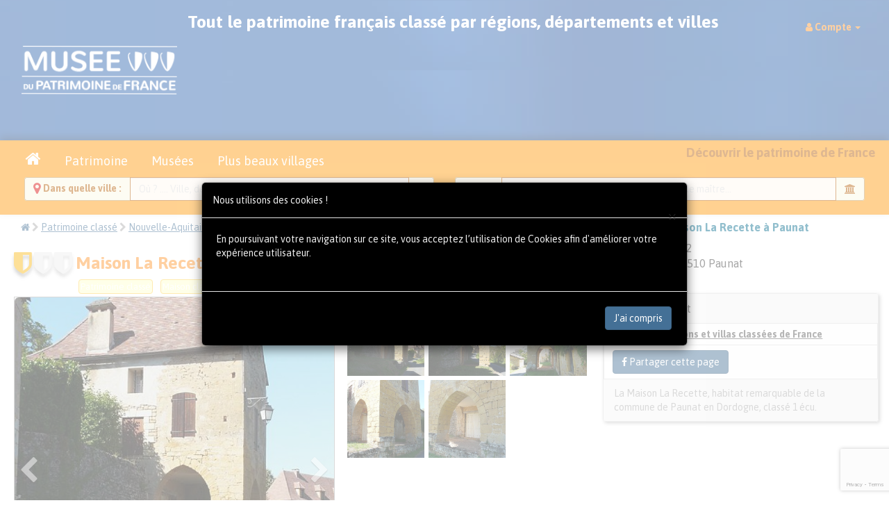

--- FILE ---
content_type: text/html; charset=utf-8
request_url: https://museedupatrimoine.fr/maison-la-recette-a-paunat-dordogne/28290.html
body_size: 13254
content:
<!DOCTYPE html PUBLIC "-//W3C//DTD XHTML 1.0 Transitional//EN" "https://www.w3.org/TR/xhtml1/DTD/xhtml1-transitional.dtd">
<meta http-equiv="Content-Type" content="text/html; charset=UTF-8"/>
<html xmlns="https://www.w3.org/1999/xhtml">
<HEAD>
<base href="https://museedupatrimoine.fr">
<!-- <script src="https://tarteaucitron.io/load.js?domain=museedupatrimoine.fr&uuid=31b794ae915ccd17bdbdf818b3eeafdb65c6c186"></script> -->

<meta http-equiv="Content-Type" content="text/html; charset=UTF-8"/>
<meta http-equiv="X-UA-Compatible" content="IE=edge,chrome=1">
<meta name="viewport" content="width=device-width, initial-scale=1.0" />
<meta name="Content-Language" content="fr">
<meta name="Copyright" content="2016 Eric GALLAIRE">
<meta name="Author" content="Musée du Patrimoine de France">
<meta name="Identifier-Url" content="https://museedupatrimoine.fr">
<meta name="Revisit-After" content="1 days">
<!--<link rel="alternate" href="https://museedupatrimoine.fr" hreflang="fr" />-->
<link rel="icon" type="image/gif" href="https://museedupatrimoine.fr/favicon.ico" />
<!--[if IE]><link rel="shortcut icon" type="image/x-icon" href="https://museedupatrimoine.fr/favicon.ico" /><![endif]-->
<link rel="stylesheet" href="css/bootstrap.css">
<link rel="stylesheet" href="css/removebootstrap.css">
<link rel="stylesheet" href="css/jRating.jquery.css" type="text/css" />
<!-- <link rel="stylesheet" href="css/animation.css" type="text/css" /> -->
<link rel="stylesheet" href="css/slider.css" type="text/css" />
<link rel="stylesheet" type="text/css" href="css/jNotify.jquery.css" media="screen" />
<link rel="stylesheet" type="text/css" href="css/font-awesome.css" media="screen" />
<link rel="stylesheet" type="text/css" href="css/font-mi.css" media="screen" />
<link href="css/bootstrap-datepicker.css" rel="stylesheet">
<!-- 
<script src="https://ajax.googleapis.com/ajax/libs/jquery/1.9.1/jquery.min.js"></script>
<SCRIPT src="js/custom.js"></SCRIPT>
<SCRIPT src="js/jquery.min.js"></SCRIPT>
<SCRIPT src="js/wow.min.js"></SCRIPT>
 -->

<!-- <script src='https://www.google.com/recaptcha/api.js'></script> -->
<script src="https://www.google.com/recaptcha/enterprise.js?render=6Lc8vdQrAAAAACS7kfjQakf403g9mN53LsCT3QT7"></script>


<SCRIPT src="js/jquery-3.7.1.min.js"></SCRIPT>
<SCRIPT src="js/jquery-ui.min.js"></SCRIPT>

<!-- A supprimer -->
<!-- <script src="js/jquery.singlePageNav.min.js"></script> -->

<script src="js/pickmeup.js"></script>
<script src="js/classie.js"></script>


<SCRIPT src="js/bootstrap.js"></SCRIPT>
<script src="https://apis.google.com/js/platform.js" async defer>  {lang: 'fr'}</script>


<!-- A supprimer -->
<!-- <script type="text/javascript" src="js/jquery.validate.js"></script>
<SCRIPT src="js/jNotify.jquery.js"></SCRIPT>
 -->


<SCRIPT src="js/jRating.jquery.js"></SCRIPT>
<script src="https://cdnjs.cloudflare.com/ajax/libs/jquery-easing/1.3/jquery.easing.min.js"></script>
<script type="text/javascript" src="js/jquery.sticky.js"></script>



<title>Maison La Recette à Paunat | Musée du Patrimoine de France</title>
<meta name="description" content="Maison La Recette à Paunat, demeure médiévale avec claire-voie périgourdine romane et passage couvert à arcs brisés">
<meta name="keywords" content="Maison La Recette, Paunat, Périgord, maison médiévale, claire-voie périgourdine, arc brisé, architecture romane, redevances seigneuriales, passage couvert, XIIe siècle, XIIIe siècle, patrimoine bâti">

<meta name="robots" content="index, follow">

<meta property="og:url" content="https://museedupatrimoine.fr/maison-la-recette-a-paunat-dordogne/28290.html" />
<meta property="og:type" content="website" />
<meta property="og:titre" content="Maison La Recette à Paunat | Musée du Patrimoine de France" />
<meta property="og:description" content="Maison La Recette à Paunat, demeure médiévale avec claire-voie périgourdine romane et passage couvert à arcs brisés" />
<meta property="og:image" content="https://museedupatrimoine.fr/patrimoine/28290/29658-maison-la-recette-a-paunat--0.jpg" />

<script type="text/javascript">

$(document).ready(function() {
  const modalCookies = document.getElementById("ModalCookies");

  if (modalCookies) {
    if (document.cookie.match(/^(.*;)?\s*AskCookieModal\s*=\s*[^;]+(.*)?$/)) {
      modalCookies.style.display = "none";
    } else {
      modalCookies.style.display = "block";
    }
  }
});

function StopCookies() {
  const modalCookies = document.getElementById('ModalCookies');

  document.cookie = "AskCookieModal=0; max-age=31536000; path=/";

  if (modalCookies) {
    modalCookies.style.display = 'none';
  }
}

</script>


<!-- Matomo -->
<script>
  var _paq = window._paq = window._paq || [];
  /* tracker methods like "setCustomDimension" should be called before "trackPageView" */
  _paq.push(['trackPageView']);
  _paq.push(['enableLinkTracking']);
  (function() {
    var u="//visuoz.com/matomo/";
    _paq.push(['setTrackerUrl', u+'matomo.php']);
    _paq.push(['setSiteId', '10']);
    var d=document, g=d.createElement('script'), s=d.getElementsByTagName('script')[0];
    g.async=true; g.src=u+'matomo.js'; s.parentNode.insertBefore(g,s);
  })();
</script>
<!-- End Matomo Code -->

<!-- Global site tag (gtag.js) -->
<script async src="https://www.googletagmanager.com/gtag/js?id=G-87FPPYHZCB"></script>
<script>
  window.dataLayer = window.dataLayer || [];
  function gtag(){dataLayer.push(arguments);}
  gtag('js', new Date());

  gtag('config', 'G-87FPPYHZCB');
</script>



<script type="text/javascript">



  async function SendMessage() {
    const Name    = document.getElementById('Message_Name').value.trim();
    const Email   = document.getElementById('Message_Email').value.trim();
    const Subject = document.getElementById('Message_Subject').value.trim();
    const Message = encodeURIComponent(document.getElementById('Message_Message').value)
                      .replace(/[!'()*]/g, c => '%' + c.charCodeAt(0).toString(16));

    if (!Name || !Email || !Subject || !Message) {
      alert("Veuillez compléter les champs en rouge svp.");
      return;
    }

    // 1) Obtenir le token Enterprise (pas de case à cocher)
    const token = await grecaptcha.enterprise.execute('6Lc8vdQrAAAAACS7kfjQakf403g9mN53LsCT3QT7', { action: 'LOGIN' });

    const Param = `Name=${Name}&Email=${Email}&Subject=${Subject}&Message=${Message}&recaptcha_token=${encodeURIComponent(token)}&recaptcha_action=LOGIN`;

    const xhr = new XMLHttpRequest();
    xhr.open("POST", "Message_Sent", true);
    xhr.setRequestHeader("Content-Type", "application/x-www-form-urlencoded");
    xhr.onreadystatechange = function () {
      if (this.readyState === XMLHttpRequest.DONE) {

        // console.log(xhr.responseText)

        if (this.status === 200 && xhr.responseText === "success") {


              alert("Votre message a bien été envoyé, merci de votre intérêt.")


              document.getElementById('Message_Name').value="";
              document.getElementById('Message_Email').value="";
              document.getElementById('Message_Subject').value="";
              document.getElementById('Message_Message').value="";

              document.getElementById('Message_Name').style.backgroundColor="#ffffff";
              document.getElementById('Message_Email').style.backgroundColor="#ffffff";
              document.getElementById('Message_Subject').style.backgroundColor="#ffffff";
              document.getElementById('Message_Message').style.backgroundColor="#ffffff";


        } else {

            alert("Erreur lors de l'envoie du message, merci de nous appeler au 07 82 00 39 75");
            
        }
      }
    };
    xhr.send(Param);
  }
</script>


<SCRIPT>
$(function (){
	$('li').tooltip({placement: "newBottom"});
	$('div').tooltip({placement: "newBottom"});
	// $('a').tooltip({placement: "newBottom"});
  $('a[data-toggle="tooltip"]').tooltip({ container: 'body', placement: 'bottom' });
	$('button').tooltip({placement: "newBottom"});
	$('span').tooltip({placement: "newBottom"});
	$('i').tooltip({placement: "newBottom"});
	
  // $('img').tooltip({placement: "newBottom"});

  $('img').not('#MainCarousel .marker-carousel-img').tooltip({ placement: "newBottom" });

	$('label').tooltip({placement: "newBottom"});
});

$(function (){
	$("#pop").popover({
		delay: {
			show: 200, hide: 200
		}
	});
});

$(function () {
	$("[data-toggle='tooltip']").tooltip();
});
</SCRIPT>
<!--[if lt IE 9]>
  <script src="https://oss.maxcdn.com/libs/html5shiv/3.7.0/html5shiv.js"></script>
  <script src="https://oss.maxcdn.com/libs/respond.js/1.3.0/respond.min.js"></script>
<![endif]-->

<!-- <div id="fb-root"></div>
<script>(function(d, s, id) {
  var js, fjs = d.getElementsByTagName(s)[0];
  if (d.getElementById(id)) return;
  js = d.createElement(s); js.id = id;
  js.src = 'https://connect.facebook.net/fr_FR/sdk.js#xfbml=1&version=v3.1&appId=2156522574669428&autoLogAppEvents=1';
  fjs.parentNode.insertBefore(js, fjs);
}(document, 'script', 'facebook-jssdk'));</script> -->
</HEAD>
<body>


<div class="container-fluid">
    <div class="row">
        <div class="col-md-offset-4 col-md-4 col-md-offset-4" id="patience" style="display:none; text-align:center;z-index:1000000000; background-color:transparent; opacity:0.8; position:fixed; height:150px;">
            <div class="text-center">
                    <img src="img/loader.gif" class="patienter"/>
            </div>
        </div>
    </div>
</div>﻿<nav class="navbar navbar-default" style="background: #eeeeee url('img/bandeau-reduit-relais-historiques.jpg') top right repeat;min-height:70px;height:auto;padding:10px;line-height:50px;">
<div class="container-fluid">
	<div class="navbar-header">
		<button type="button" class="navbar-toggle collapsed" data-toggle="collapse" data-target="#bs-example-navbar-collapse-1" aria-expanded="false">
			<span class="sr-only">Toggle navigation</span>
			<span class="icon-bar"></span>
			<span class="icon-bar"></span>
			<span class="icon-bar"></span>
		</button>
		<a href="https://museedupatrimoine.fr" title="Retourner à l'accueil" data-placement="bottom">
		<img src="img/logo-musee-du-patrimoine-de-france.png" class="img-responsive padding5" id="" style="max-height:80px;" alt="logo MuseeDuPatrimoine.fr"/></a>
	</div>
	<div class="collapse navbar-collapse" id="bs-example-navbar-collapse-1">
		<span class=" hidden-xs hidden-sm hidden-md txt-blanc centrer bold-weight font25 padding10" style="position:relative;top:-5px;">
			Tout le patrimoine français classé par régions, départements et villes
		</span>
		<ul class="nav navbar-nav navbar-right">
			<li class="dropdown"><a href="#" class="dropdown-toggle" data-toggle="dropdown" role="button" aria-haspopup="true" aria-expanded="false"><i class="fa fa-user txt-orange"></i> <span class="bold-weight"><span class="txt-orange">Compte</span>  </span>   <span class="caret txt-orange"></span></a><ul class="dropdown-menu"><li><a href="compte" class=""><i class="fa fa-dashboard"></i> Tableau de bord </a></li>
<li><a href="https://museedupatrimoine.fr?deconnecter=y" class=""><i class="fa fa-external-link"></i>  Déconnecter</a></li>
</ul></li>
			<!--
			<li class="dropdown hidden-lg">
				<a href="#" class="dropdown-toggle" data-toggle="dropdown" role="button" aria-haspopup="true" aria-expanded="false">
					<i class="fa fa-bank"></i> Accès rapide <span class="caret"></span>
				</a>
				<ul class="dropdown-menu">
					<li><a href="hebergement" onClick="$('#patience').show('');">Hôtels </a></li>
					<li><a href="#" onClick="$('#patience').show('');">Chambres d'hôtes</a></li>
					<li><a href="#" onClick="$('#patience').show('');">Gîtes</a></li>
					<li><a href="#" onClick="$('#patience').show('');">B&B</a></li>
					<li><a href="#" onClick="$('#patience').show('');">Mariage</a></li>
					<li><a href="#" onClick="$('#patience').show('');">Patrimoine</a></li>
					<li><a href="#" onClick="$('#patience').show('');">Musées</a></li>
					<li><a href="#" onClick="$('#patience').show('');">Plus beaux villages</a></li>
					<li><a href="#" onClick="$('#patience').show('');">Ballades sites et Attractions</a></li>
					<li><a href="index" onClick="$('#patience').show('');"><i class="fa fa-home fa-lg"></i><span class="hidden-lg hidden-md">Accueil</span></a></li>
				</ul>
			</li>
			-->

		</ul>

    </div>
  </div>
</nav>


<div style="z-index:6; position:relative;top:-20px;overflow:visible;">
	<section class="" id="raccourcis">
		<div class="text-center bg-warning">
			<div class="container-fluid">
			 
	<div class="text-center" id="menubtn">

		<legend class="legend text-center">
			<ul class="nav nav-tabs">
				<li>
				<a href="https://museedupatrimoine.fr" class=" btn btn-warning font18" onClick="$('#patience').show('');"><i class="fa fa-home fa-lg"></i><span class="hidden-lg hidden-md">Accueil</span></a>
				</li>
				<li>
				<a href="patrimoine-et-monuments-de-france.html" class=" btn btn-warning font18" onClick="$('#patience').show('');">Patrimoine</a>
				</li>
				<li>
				<a href="les-musees-de-france.html" class=" btn btn-warning font18" onClick="$('#patience').show('');">Musées</a>
				</li>
				<li>
				<a href="les-plus-beaux-villages-de-france.html" class=" btn btn-warning font18" onClick="$('#patience').show('');"><span class="hidden-xs">Plus beaux villages</span><span class="hidden-sm hidden-md hidden-lg">Villages</span></a>
				</li>

				<li class="pull-right hidden-xs">
				<span class="font18 bold-weight" id="">
				Découvrir le patrimoine de France
				</span>
				</li>
			</ul>
		</legend>
		<!-- <fieldset class="padding10"> -->
		<fieldset class="">
			<div class="col-xs-12 col-sm-6 col-md-6 col-lg-6">
				<script type="text/javascript">
					function lookup(motcle) {
						if(motcle.length == 0) {
							$('#suggestlocal').hide('slow');
						} else {
							$.post("ajx/rpc", {queryString: ""+motcle+""}, function(data){
								if(data.length >0) {
									$('#suggestlocal').show('slow');
									$('#autosuggestlocalList').html(data);
								}
							});
						}
					} 
					function filltitre(thisValue) {
						$('#motcle').val(thisValue);
						setTimeout("$('#suggestlocal').hide();", 200);
					}
					function fillcp(thisValue) {
						$('#cp').val(thisValue);
						setTimeout("$('#suggestlocal').hide();", 200);
					}
					function fillid(thisValue) {
						$('#id').val(thisValue);
						setTimeout("$('#suggestlocal').hide();", 200);
					}
					function filldep(thisValue) {
						$('#dep').val(thisValue);
						setTimeout("$('#suggestlocal').hide();", 200);
					}
					function fillpage(thisValue) {
						$('#pagedest').val(thisValue);
						setTimeout("$('#suggestlocal').hide();", 200);
					};
				</script>		
				<div class="input-group has-warning has-feedback">
<span class="input-group-addon bold-weight txt-brun"><i class="fa fa-map-marker fa-lg txt-ocre" aria-hidden="true"></i> Dans quelle ville : </span>
<input name="motcle" id="motcle" onkeyup="lookup(this.value);" onblur="fillpage();fillid();fillcp();filldep();" placeholder="Où ? .... Ville, département, code postal..." type="text" class="form-control" autocomplete="off" />

<span class="input-group-addon"><i class="fa fa-map-marker fa-lg txt-ocre" aria-hidden="true"></i></span>
</div>
<input type="hidden" name="cp" class="form-control" id="cp" onkeyup="lookup(this.cp);" />
<input type="hidden" name="iville" class="form-control" value="" id="id" onkeyup="lookup(this.id);"  />
<input type="hidden" name="dep" class="form-control" value="" id="dep" onkeyup="lookup(this.dep);"  />
<input type="hidden" name="pagedest" class="form-control" id="pagedest" onkeyup="lookup(this.pagedest);"  />
			</div>
			<div class="col-xs-12 col-sm-6 col-md-6 col-lg-6">
				<div class="tab-content">
					<div id="look_patrimoine" class="tab-pane fade in active">
						<div class="row">
							<div class="col-xs-12 col-sm-12 col-md-12 col-lg-12 txt-blanc">
								<script type="text/javascript">
									function lookmotcle(keyword) {
										if(keyword.length == 0) {
											$('#suggestions').hide('slow');
										} else {
											$.post("ajx/keypatrimoine", {queryString: ""+keyword+""}, function(data){
												if(data.length >0) {
													$('#suggestkey').show('slow');
													$('#autosuggestkeyList').html(data);
												}
											});
										}
									} 

									function fillkeyword(thisValue) {
										$('#keyword').val(thisValue);
										setTimeout("$('#suggestkey').hide();", 200);
									}
									function fillidkey(thisValue) {
										$('#idkey').val(thisValue);
										setTimeout("$('#suggestkey').hide();", 200);
									}
									function filltype(thisValue) {
										$('#type').val(thisValue);
										setTimeout("$('#suggestkey').hide();", 200);
									}
									
								</script>	
								<div class="form-group has-warning has-feedback">
								<div class="input-group ">
									<span class="input-group-addon bold-weight txt-brun"> Quoi ?</span>

																		<input name="keyword" id="keyword" value="" onkeyup="lookmotcle(this.value);" placeholder="Musée, site, attraction, château, maison de maître..." type="text" class="form-control" autocomplete="off" />
									<span class="input-group-addon"><i class="fa fa-bank txt-brun" aria-hidden="true"></i></span>
									
								</div>
								<input type="hidden" name="idkey" class="form-control" value="" id="idkey" onkeyup="lookmotcle(this.idkey);"  />
								<input type="hidden" name="choixtype" class="form-control" value="" id="type" onkeyup="lookmotcle(this.type);"  />
							</div>
						</div>
					</div>
				</div>
			</div>
		</fieldset>
		<div class="container">
			<div class="row">
				<div class="suggestionsBox" id="suggestlocal" style="display: none; z-index:9999; position:absolute;left:0px;overflow:visible;">
					<div class="suggestionList" id="autosuggestlocalList">&nbsp;</div>
				</div>
				<div class="suggestionsBox" id="suggestkey" style="display: none; z-index:9999; position:absolute;left:0px;overflow:visible;">
					<div class="suggestionList" id="autosuggestkeyList">&nbsp;</div>
				</div>
			</div>
		</div>
				</div>
			</div>
		</div>
	</section>
</div>
<div id="" class="container-fluid" style="top: -20px; position: relative;">
	<div class="row">
		<div class="col-xs-12 col-sm-8 col-md-8 col-lg-8">
			<ol class="breadcrumb">
			  <li><a href="https://museedupatrimoine.fr"><i class="fa fa-home"></i></a></li> <i class="fa fa-chevron-right txt-gris"></i>
			  <li><a href="patrimoine" onClick="$('#patience').show('');">Patrimoine classé</a></li> <i class="fa fa-chevron-right txt-gris"></i>
							  <li><a href="recherche-patrimoine?chregion=11&action=actudep" onClick="$('#patience').show('');">Nouvelle-Aquitaine</a></li> <i class="fa fa-chevron-right txt-gris"></i>
			  			  			  <li><a href="recherche-patrimoine?chregion=11&dep24=24&action=actudep" onClick="$('#patience').show('');">Dordogne</a></li> <i class="fa fa-chevron-right txt-gris"></i>
			  			  				<li><a href="visite-ville?voir=8441&slug=PAUNAT-24510&action=actuville" onClick="$('#patience').show('');">24510 Paunat</a></li> <i class="fa fa-chevron-right txt-gris"></i>
			  			  <li class="active">Maison La Recette à Paunat</li>
			</ol>
			<h1 class="font25 bold-weight txt-orange">
			<span class="pull-left font12 padding5" style="position:relative;top:-10px;">
			<div class="text-center" title="Recommandé"><i class="fa fa-3x fa-shield blason"></i> <i class="fa fa-3x fa-shield blasonno"></i> <i class="fa fa-3x fa-shield blasonno"></i></div>			</span>
			Maison La Recette à Paunat en Dordogne			</h1>

			<span class="tagequipement">Patrimoine classé</span>  <span class="tagequipement">Maison classée MH</span>   
		</div>
		<div class="col-xs-12 col-sm-4 col-md-4 col-lg-4">
			<div class="pull-left padding10" style="">
			<img src="img/blasons/aquitaine-blason.png" class="img-responsive"/ width="70">			</div>
			<h4 class="font16 txt-bleu bold-weight">
			Maison La Recette à Paunat			</h4>
			<ul class="list-unstyled font16"> <li><i class="fa fa-home txt-vert"></i> D2</li><li><i class="fa fa-map-marker txt-vert"></i> 24510 Paunat</li>		</div>
	</div>
	<div class="row">
		<div class="col-xs-12 col-sm-8 col-md-8 col-lg-8">
			<section class="row padding5" id="photo">
<div class="col-xs-12 col-sm-7 col-md-7">
<div id="my_carousel" class="carousel slide" data-ride="carousel">
<div class="carousel-inner">
<div class="item active bordergris">
<div class="carousel-page">
<a href="#" data-toggle="modal" data-target="#myModal" title="Maison La Recette à Paunat" />
<img src="patrimoine/28290/photo-29658-maison-la-recette-a-paunat--0.jpg" alt="Photo de Maison La Recette à Paunat"/>
</a>
</div>
<div class="carousel-caption"></div>
</div>
<div class="item  bordergris">
<div class="carousel-page">
<a href="#" data-toggle="modal" data-target="#myModal" title="Maison La Recette à Paunat" />
<img src="patrimoine/28290/photo-157930-maison-la-recette-a-paunat--1.jpg" alt="Photo de Maison La Recette à Paunat"/>
</a>
</div>
<div class="carousel-caption"></div>
</div>
<div class="item  bordergris">
<div class="carousel-page">
<a href="#" data-toggle="modal" data-target="#myModal" title="Maison La Recette à Paunat" />
<img src="patrimoine/28290/photo-157934-maison-la-recette-a-paunat--2.jpg" alt="Photo de Maison La Recette à Paunat"/>
</a>
</div>
<div class="carousel-caption"></div>
</div>
<div class="item  bordergris">
<div class="carousel-page">
<a href="#" data-toggle="modal" data-target="#myModal" title="Maison La Recette à Paunat" />
<img src="patrimoine/28290/photo-157937-maison-la-recette-a-paunat--3.jpg" alt="Photo de Maison La Recette à Paunat"/>
</a>
</div>
<div class="carousel-caption"></div>
</div>
<div class="item  bordergris">
<div class="carousel-page">
<a href="#" data-toggle="modal" data-target="#myModal" title="Maison La Recette à Paunat" />
<img src="patrimoine/28290/photo-157941-maison-la-recette-a-paunat--4.jpg" alt="Photo de Maison La Recette à Paunat"/>
</a>
</div>
<div class="carousel-caption"></div>
</div>
</div>
</div>
<a class="left carousel-control" href="#my_carousel" data-slide="prev">
<span class="fa fa-chevron-left fa-2x"></span>
</a>
<a class="right carousel-control" href="#my_carousel" data-slide="next">
<span class="fa fa-chevron-right fa-2x"></span>
</a>
</div>
<div class="col-xs-12 col-sm-2 col-md-5">
<div class="row" id="picture">
<div class="space-bottom">
<div class="col-md-4 text-center" style="padding: 3px;">
<img data-target="#my_carousel" data-slide-to="0" title="Maison La Recette à Paunat " alt="Maison La Recette à Paunat " src="patrimoine/28290/thumb_29658-maison-la-recette-a-paunat--0.jpg" class="bphoto">
</div>
<div class="col-md-4 text-center" style="padding: 3px;">
<img data-target="#my_carousel" data-slide-to="1" title="Maison La Recette à Paunat" alt="Maison La Recette à Paunat" src="patrimoine/28290/thumb_157930-maison-la-recette-a-paunat--1.jpg" class="bphoto">
</div>
<div class="col-md-4 text-center" style="padding: 3px;">
<img data-target="#my_carousel" data-slide-to="2" title="Maison La Recette à Paunat" alt="Maison La Recette à Paunat" src="patrimoine/28290/thumb_157934-maison-la-recette-a-paunat--2.jpg" class="bphoto">
</div>
<div class="col-md-4 text-center" style="padding: 3px;">
<img data-target="#my_carousel" data-slide-to="3" title="Maison La Recette à Paunat" alt="Maison La Recette à Paunat" src="patrimoine/28290/thumb_157937-maison-la-recette-a-paunat--3.jpg" class="bphoto">
</div>
<div class="col-md-4 text-center" style="padding: 3px;">
<img data-target="#my_carousel" data-slide-to="4" title="Maison La Recette à Paunat" alt="Maison La Recette à Paunat" src="patrimoine/28290/thumb_157941-maison-la-recette-a-paunat--4.jpg" class="bphoto">
</div>
</div></div></div>
</section>
<section class="row padding5" id="credit_photos">
<div class="col-md-12">
<small><small>Crédit photo : Père Igor - Sous licence <a href="http://creativecommons.org/licenses/by-sa/4.0/deed.fr" rel="nofollow" target="_blank">Creative Commons</a></small></small>
</div>
</section>
<section class="row padding5" id="propriete">
<div class="col-md-4">
Propriété privée
</div>
<div class="col-md-8 bold-weight" style="text-align: right;">
<i class="fa fa-map-marker txt-bleu margin-right"></i> 

</div>
</section>
<section class="row padding5" id="dates_cles">
<div class="col-md-12">
<h3 class="font20 txt-gris bold-weight space-bottom space-top bordurebottom">
<i class="fa fa-calendar txt-bleu margin-right"></i> 
Frise chronologique
</h3>
<div>
  <div class="wrap">

      


    <div class="timeline" role="group" aria-label="Frise chronologique">

      <!-- Bandes d’époque (fond compressé) -->
      <div class="era-band first" style="left: 0.00%; width: 2.42%; background: #16a34a;">          <div class="era-label">Moyen Âge central</div>
        </div>
      <div class="era-band" style="left: 2.42%; width: 35.32%; background: #0d9488;">          <div class="era-label">Bas Moyen Âge</div>
        </div>
      <div class="era-band" style="left: 30.30%; width: 14.87%; background: #3b82f6;">          <div class="era-label">Renaissance</div>
        </div>
      <div class="era-band" style="left: 45.17%; width: 14.05%; background: #6366f1;">          <div class="era-label">Temps modernes</div>
        </div>
      <div class="era-band" style="left: 59.22%; width: 1.93%; background: #a855f7;">          <div class="era-label">Révolution/Empire</div>
        </div>
      <div class="era-band" style="left: 61.15%; width: 8.92%; background: #d946ef;">          <div class="era-label">XIXe siècle</div>
        </div>
      <div class="era-band last" style="left: 70.07%; width: 29.93%; background: #dc2626;">          <div class="era-label">Époque contemporaine</div>
        </div>
      
      <div class="axis" aria-hidden="true"></div>

      <!-- Ticks -->
                        <div class="tick"
               style="left: 11.71%;"
               data-year="1300"
                              data-forced="1">
            <div class="tick-label">
              <span>1300</span>
            </div>
          </div>
                                <div class="tick"
               style="left: 30.30%;"
               data-year="1400"
               data-gap-start="1"               data-forced="1">
            <div class="tick-label">
              <span>1400</span>
            </div>
          </div>
                                <div class="ellipsis" style="left: 48.88%;">
            <div class="tick-label">…</div>
          </div>
                                <div class="tick"
               style="left: 86.06%;"
               data-year="2000"
                              data-forced="1">
            <div class="tick-label">
              <span>2000</span>
            </div>
          </div>
              


      <!-- Événements -->
              <div class="event" style="left: 9.29%;" aria-label="Construction du corps sud">
          <div class="period">4e quart XIIe siècle</div>
          <div class="dot"  title="Construction du corps sud"></div>
          <div class="title">Construction du corps sud</div>
          <div class="tooltip_timeline" role="tooltip">
            <strong>Construction du corps sud</strong><br>
            <em>4e quart XIIe siècle (≈ 1287)</em><br>
            Édification du corps de bâtiment sud avec des éléments romans.          </div>
        </div>
              <div class="event" style="left: 16.36%;" aria-label="Ajout de la claire-voie">
          <div class="period">1er quart XIIIe siècle</div>
          <div class="dot"  title="Ajout de la claire-voie"></div>
          <div class="title">Ajout de la claire-voie</div>
          <div class="tooltip_timeline" role="tooltip">
            <strong>Ajout de la claire-voie</strong><br>
            <em>1er quart XIIIe siècle (≈ 1325)</em><br>
            Construction de la claire-voie périgourdine de style roman.          </div>
        </div>
              <div class="event" style="left: 90.71%;" aria-label="Aujourd&#039;hui">
          <div class="period">Aujourd&#039;hui</div>
          <div class="dot"  title="Aujourd&#039;hui"></div>
          <div class="title">Aujourd&#039;hui</div>
          <div class="tooltip_timeline" role="tooltip">
            <strong>Aujourd&#039;hui</strong><br>
            <em>Aujourd&#039;hui (≈ 2025)</em><br>
            Position de référence.          </div>
        </div>
      
    </div>
  </div>
  </div>
</div>
</section>
<section class="row padding5" id="patrimoine_classe">
<div class="col-md-6">
<h3 class="font20 txt-gris bold-weight space-bottom space-top bordurebottom">
<i class="fa fa-university txt-gris-fonce margin-right"></i> 
Patrimoine classé 
</h3>
<div style="overflow-y: auto;">L'avant-corps méridional avec son passage couvert (cad. B 306) : inscription par arrêté du 20 octobre 1998
</div></div>
</section>
<section class="row padding5" id="origine_histoire">
<div class="col-md-12" style="text-align: justify;">
<h3 class="font20 txt-gris bold-weight space-bottom bordurebottom" style="margin-top: 5px;">
<i class="fa fa-list txt-orange margin-right"></i> 
Origine et histoire de la Maison La Recette
</h3>
Le nom traditionnel de la maison renverrait peut‑être à sa fonction de perception des redevances seigneuriales. La demeure, divisée en trois parties, ne conserve d'éléments médiévaux que dans le corps de bâtiment sud, qui s'appuie sur un passage couvert aux arcs brisés et présente notamment une claire-voie périgourdine de style roman.
</div>
</section>




						<section class="row padding10" id="url1">
			    <div class="col-md-12">
			        <h3 class="font20 txt-gris bold-weight space-bottom bordurebottom">
			            <i class="fa fa-globe txt-orange margin-right"></i>
			            Liens externes
			        </h3>
			    </div>

			    			        <div class="col-md-12">
			            <a href="http://www.monumentum.fr/maison-dite-recette-pa24000023.html" target="_blank" class="btn btn-default btn-block">
			                <i class="fa fa-sign-out fa-2x txt-bleu margin-right" style="vertical-align: middle;"></i>			                Page Monumentum			            </a>
			        </div>
			    			</section>
			

			


			<section class="row padding10 double-padding-top">
				<div class="col-xs-12 col-sm-12 col-md-12 col-lg-12">
					<h4 class="font20 txt-gris bold-weight space-bottom bordurebottom">
					<i class="fa fa-fort-awesome fa-2x txt-orange margin-right"></i>
					Autres patrimoines et monuments aux alentours
					</h4>
					<div class="row">
<a class="" href="jardins-panoramiques-de-limeuil-dordogne/32790.html" onClick="$('#patience').show('');">
<div class="col-xs-12 col-sm-6 col-md-4 col-lg-3 bloc_patrimoine">
<img src="patrimoine/32790/thumb_8331-jardins-panoramiques-de-limeuil--0.jpg" class="thumbnail" alt="jardins panoramiques de limeuil">
<h5 class="font18 txt-gris-fonce bold-weight space-bottom text-center">
Jardins panoramiques de Limeuil 
</h5>
<i class="fa fa-bank txt-vert"></i> Sites - Attractions 
<BR/><i class="fa fa-map-marker txt-orange"></i> 24510 Limeuil (à 3.4 km)
</div>
</a>
<a class="" href="limeuil-plus-beau-village-de-dordogne-dordogne/32610.html" onClick="$('#patience').show('');">
<div class="col-xs-12 col-sm-6 col-md-4 col-lg-3 bloc_patrimoine">
<img src="patrimoine/32610/thumb_8154-limeuil-plus-beau-village-de-dordogne--0.jpg" class="thumbnail" alt="limeuil plus beau village de dordogne">
<h5 class="font18 txt-gris-fonce bold-weight space-bottom text-center">
Limeuil : plus beau village de Dordogne 
</h5>
<i class="fa fa-bank txt-vert"></i> Plus beaux villages de France 
<BR/><i class="fa fa-map-marker txt-orange"></i> 24510 Limeuil (à 3.3 km)
</div>
</a>
<a class="" href="eglise-saint-nicolas-de-tremolat-dordogne/8442.html" onClick="$('#patience').show('');">
<div class="col-xs-12 col-sm-6 col-md-4 col-lg-3 bloc_patrimoine">
<img src="patrimoine/8442/thumb_162744-eglise-saint-nicolas-de-tremolat--1.jpg" class="thumbnail" alt="eglise saint nicolas de tremolat">
<h5 class="font18 txt-gris-fonce bold-weight space-bottom text-center">
Église Saint-Nicolas de Trémolat 
</h5>
<i class="fa fa-bank txt-vert"></i> Patrimoine classé 
<BR/><i class="fa fa-map-marker txt-orange"></i> 24510 Trémolat (à 4 km)
</div>
</a>
<a class="" href="restes-de-la-tour-de-saint-alvere-dordogne/16125.html" onClick="$('#patience').show('');">
<div class="col-xs-12 col-sm-6 col-md-4 col-lg-3 bloc_patrimoine">
<img src="patrimoine/16125/thumb_16781-restes-de-la-tour-de-saint-alvere--0.jpg" class="thumbnail" alt="restes de la tour de saint alvere">
<h5 class="font18 txt-gris-fonce bold-weight space-bottom text-center">
Restes de la tour de Saint-Alvere 
</h5>
<i class="fa fa-bank txt-vert"></i> Patrimoine classé 
<BR/><i class="fa fa-map-marker txt-orange"></i> 24510 Val de Louyre et Caudeau (à 6 km)
</div>
</a>
<a class="" href="eglise-saint-martin-de-limeuil-dordogne/4666.html" onClick="$('#patience').show('');">
<div class="col-xs-12 col-sm-6 col-md-4 col-lg-3 bloc_patrimoine">
<img src="patrimoine/4666/thumb_15955-eglise-saint-martin-de-limeuil--0.jpg" class="thumbnail" alt="eglise saint martin de limeuil">
<h5 class="font18 txt-gris-fonce bold-weight space-bottom text-center">
Église Saint-Martin de Limeuil 
</h5>
<i class="fa fa-bank txt-vert"></i> Patrimoine classé 
<BR/><i class="fa fa-map-marker txt-orange"></i> 24510 Limeuil (à 3.6 km)
</div>
</a>
<a class="" href="eglise-saint-martial-de-paunat-dordogne/4621.html" onClick="$('#patience').show('');">
<div class="col-xs-12 col-sm-6 col-md-4 col-lg-3 bloc_patrimoine">
<img src="patrimoine/4621/thumb_15937-eglise-saint-martial-de-paunat--0.jpg" class="thumbnail" alt="eglise saint martial de paunat">
<h5 class="font18 txt-gris-fonce bold-weight space-bottom text-center">
Église Saint-Martial de Paunat 
</h5>
<i class="fa fa-bank txt-vert"></i> Patrimoine classé 
<BR/><i class="fa fa-map-marker txt-orange"></i> 24510 Paunat (à 0.1 km)
</div>
</a>
<a class="" href="eglise-saint-hilaire-de-tremolat-dordogne/4481.html" onClick="$('#patience').show('');">
<div class="col-xs-12 col-sm-6 col-md-4 col-lg-3 bloc_patrimoine">
<img src="patrimoine/4481/thumb_15904-eglise-saint-hilaire-de-tremolat--0.jpg" class="thumbnail" alt="eglise saint hilaire de tremolat">
<h5 class="font18 txt-gris-fonce bold-weight space-bottom text-center">
Église Saint-Hilaire de Trémolat 
</h5>
<i class="fa fa-bank txt-vert"></i> Patrimoine classé 
<BR/><i class="fa fa-map-marker txt-orange"></i> 24510 Trémolat (à 4.2 km)
</div>
</a>
<a class="" href="jardins-panoramiques-de-limeuil-dordogne/32790.html" onClick="$('#patience').show('');">
<div class="col-xs-12 col-sm-6 col-md-4 col-lg-3 bloc_patrimoine">
<img src="patrimoine/32790/thumb_8331-jardins-panoramiques-de-limeuil--0.jpg" class="thumbnail" alt="jardins panoramiques de limeuil">
<h5 class="font18 txt-gris-fonce bold-weight space-bottom text-center">
Jardins panoramiques de Limeuil 
</h5>
<i class="fa fa-bank txt-vert"></i> Sites - Attractions 
<BR/><i class="fa fa-map-marker txt-orange"></i> 24510 Limeuil (à 3.4 km)
</div>
</a>
<a class="" href="grottes-de-maxange--visite-dordogne/32784.html" onClick="$('#patience').show('');">
<div class="col-xs-12 col-sm-6 col-md-4 col-lg-3 bloc_patrimoine">
<img src="patrimoine/32784/thumb_8326-grottes-de-maxange-visite--0.jpg" class="thumbnail" alt="grottes de maxange  visite">
<h5 class="font18 txt-gris-fonce bold-weight space-bottom text-center">
Grottes de Maxange - visite 
</h5>
<i class="fa fa-bank txt-vert"></i> Sites - Attractions 
<BR/><i class="fa fa-map-marker txt-orange"></i> 24480 Le Buisson-de-Cadouin (à 9.1 km)
</div>
</a>
<a class="" href="gouffre-de-proumeyssac-a-audrix-dordogne/32777.html" onClick="$('#patience').show('');">
<div class="col-xs-12 col-sm-6 col-md-4 col-lg-3 bloc_patrimoine">
<img src="patrimoine/32777/thumb_8320-gouffre-de-proumeyssac-a-audrix--0.jpg" class="thumbnail" alt="gouffre de proumeyssac a audrix">
<h5 class="font18 txt-gris-fonce bold-weight space-bottom text-center">
Gouffre de Proumeyssac à Audrix 
</h5>
<i class="fa fa-bank txt-vert"></i> Sites - Attractions 
<BR/><i class="fa fa-map-marker txt-orange"></i> 24260 Audrix (à 6.2 km)
</div>
</a>
<a class="" href="limeuil-plus-beau-village-de-dordogne-dordogne/32610.html" onClick="$('#patience').show('');">
<div class="col-xs-12 col-sm-6 col-md-4 col-lg-3 bloc_patrimoine">
<img src="patrimoine/32610/thumb_8154-limeuil-plus-beau-village-de-dordogne--0.jpg" class="thumbnail" alt="limeuil plus beau village de dordogne">
<h5 class="font18 txt-gris-fonce bold-weight space-bottom text-center">
Limeuil : plus beau village de Dordogne 
</h5>
<i class="fa fa-bank txt-vert"></i> Plus beaux villages de France 
<BR/><i class="fa fa-map-marker txt-orange"></i> 24510 Limeuil (à 3.3 km)
</div>
</a>
<a class="" href="musee napoleon au-chateau-de-la-pommerie-a-cendrieux-dordogne/33193.html" onClick="$('#patience').show('');">
<div class="col-xs-12 col-sm-6 col-md-4 col-lg-3 bloc_patrimoine">
<img src="patrimoine/33193/thumb_3506-museenapoleonau-chateau-de-la-pommerie-a-cendrieux--0.jpg" class="thumbnail" alt="musee napoleon au chateau de la pommerie a cendrieux">
<h5 class="font18 txt-gris-fonce bold-weight space-bottom text-center">
Musée Napoléon au Château de la Pommerie à Cendrieux 
</h5>
<i class="fa fa-bank txt-vert"></i> Musée 
<BR/><i class="fa fa-map-marker txt-orange"></i> 24380 Cendrieux (à 10.3 km)
</div>
</a>
</div>
				</div>
			</section>

		</div>


		<div class="col-xs-12 col-sm-4 col-md-4 col-lg-4">
			<div class="panel panel-default">
				<div class="panel-heading">
					<div class="panel-title">
					Voir également
					</div>
				</div>

				
				<a href="https://museedupatrimoine.fr/54/maisons-et-villas-classees-de-france.php" class="list-group-item bold-weight">Toutes les maisons et villas classées de France</a>												<div class="list-group-item" data-href="https://museedupatrimoine.fr/maison-la-recette-a-paunat-dordogne/28290.html" data-layout="button" data-size="large" data-mobile-iframe="true">
				<a target="_blank" href="https://www.facebook.com/sharer/sharer.php?u=https://museedupatrimoine.fr/maison-la-recette-a-paunat-dordogne/28290.html&amp;src=sdkpreparse" class="btn btn-primary "><i class="fa fa-facebook"></i>  Partager cette page</a>
				</div>
				<div class="panel-footer">
				<span class="txt-gris text-justify space-bottom space-top">
				La Maison La Recette, habitat remarquable de la commune de Paunat en Dordogne, classé 1 écu.				</span>
				</div>
			</div>
			

			<!-- Script global une seule fois -->
			<script async src="https://pagead2.googlesyndication.com/pagead/js/adsbygoogle.js?client=ca-pub-4725018351868874"
			     crossorigin="anonymous"></script>

			<!-- Pub 1 -->
			<ins class="adsbygoogle"
			     style="display:block"
			     data-ad-client="ca-pub-4725018351868874"
			     data-ad-slot="1321966664"
			     data-ad-format="auto"
			     data-full-width-responsive="true"></ins>
			<script>
			     (adsbygoogle = window.adsbygoogle || []).push({});
			</script>

			<!-- Pub 2 -->
			<ins class="adsbygoogle"
			     style="display:block"
			     data-ad-client="ca-pub-4725018351868874"
			     data-ad-slot="7375899815"
			     data-ad-format="auto"
			     data-full-width-responsive="true"></ins>
			<script>
			     (adsbygoogle = window.adsbygoogle || []).push({});
			</script>

			<!-- Pub 3 -->
<!-- 			<ins class="adsbygoogle"
			     style="display:block"
			     data-ad-client="ca-pub-4725018351868874"
			     data-ad-slot="4143888354"
			     data-ad-format="auto"
			     data-full-width-responsive="true"></ins>
			<script>
			     (adsbygoogle = window.adsbygoogle || []).push({});
			</script>

 -->

<!-- Infeed -->
<!-- 
<ins class="adsbygoogle"
     style="display:block"
     data-ad-client="ca-pub-4725018351868874"
     data-ad-slot="7615912276"
     data-ad-format="auto"
     data-full-width-responsive="true"></ins>
<script>
     (adsbygoogle = window.adsbygoogle || []).push({});
</script>
 -->

<!-- Display -->
<!-- <ins class="adsbygoogle"
     style="display:block"
     data-ad-client="ca-pub-4725018351868874"
     data-ad-slot="8899421390"
     data-ad-format="auto"
     data-full-width-responsive="true"></ins>
<script>
     (adsbygoogle = window.adsbygoogle || []).push({});
</script>
 -->

<!-- Multiplex -->
<!-- <ins class="adsbygoogle"
     style="display:block"
     data-ad-format="autorelaxed"
     data-ad-client="ca-pub-4725018351868874"
     data-ad-slot="9901511878"></ins>
<script>
     (adsbygoogle = window.adsbygoogle || []).push({});
</script>
 -->
			<div class="panel panel-warning space-top">
				<div class="panel-heading">
					<h4 class="panel-title font20">
					<i class="fa fa-bed fa-2x txt-orange margin-right"></i>
					Etablissements à proximité
					</h4>
				</div>

				<div class="" style="max-height: 2000px; overflow-x: hidden; overflow-y: auto;">
<div class="list-group-item"><div class="Hebergements_Buttons_left"><a href="https://relais-historiques.fr/13779/chambre-d-hotes/dordogne/sainte-alvere-24510/chambres-d-hotes-du-moulin-neuf.html" target="_BLANK">
<div class="row">
<div class="col-md-8">
<h5 class="font16 txt-gris-fonce bold-weight space-bottom ">
Chambres d'hôtes du Moulin Neuf
</h5>
<div class="txt-bleu font14">
 <i class="fa fa-bed txt-vert"></i> 
Chambre d'hôtes</div>
 
<i class="fa fa-map-marker txt-orange"></i> 24510 Sainte Alvère 
<BR/>(à 0.7 km)
</div>
<div class="col-md-4">
<img src="photos/13779/thumb_moulin-neuf-sainte-alvere-24510-sainte-alvere.jpg?time=1768287989" class="img-responsive thumbnail" style="">
</div>
</div>
</a>
</div><div class="Hebergements_Buttons_right"><a rel="nofollow" href="https://tp.media/r?campaign_id=84&marker=681325&p=2076&trs=470051&u=http://www.booking.com/hotel/fr/bed-amp-breakfast-le-moulin-neuf.fr.html" target="_blank" class="btn btn-default btn-lg btn-block txt-bleu bold-weight">
Réserver sur <img src="img/booking.png" height="30"/></a>
</div></div><div class="list-group-item"><div class="Hebergements_Buttons_left"><a href="https://relais-historiques.fr/13794/hotel/dordogne/tremolat-24510/le-vieux-logis.html" target="_BLANK">
<div class="row">
<div class="col-md-8">
<h5 class="font16 txt-gris-fonce bold-weight space-bottom ">
Le Vieux Logis
</h5>
<div class="txt-bleu font14">
 <i class="fa fa-bed txt-vert"></i> 
Hôtel</div>
 
<i class="fa fa-map-marker txt-orange"></i> 24510 Trémolat 
<BR/>(à 4.1 km)
</div>
<div class="col-md-4">
<img src="photos/13794/thumb_5083-le-vieux-logis--0.jpg?time=1768287989" class="img-responsive thumbnail" style="">
</div>
</div>
</a>
</div><div class="Hebergements_Buttons_right"><a rel="nofollow" href="https://tp.media/r?campaign_id=84&marker=681325&p=2076&trs=470051&u=http://www.booking.com/hotel/fr/le-vieux-logis.fr.html" target="_blank" class="btn btn-default btn-lg btn-block txt-bleu bold-weight">
Réserver sur <img src="img/booking.png" height="30"/></a>
</div></div><div class="list-group-item"><div class="Hebergements_Buttons_left"><a href="https://relais-historiques.fr/13828/gite/dordogne/limeuil-24510/domaine-de-la-vitrolle.html" target="_BLANK">
<div class="row">
<div class="col-md-8">
<h5 class="font16 txt-gris-fonce bold-weight space-bottom ">
Domaine de la Vitrolle
</h5>
<div class="txt-bleu font14">
 <i class="fa fa-bed txt-vert"></i> 
Gîte</div>
 
<i class="fa fa-map-marker txt-orange"></i> 24510 Limeuil 
<BR/>(à 3.9 km)
</div>
<div class="col-md-4">
<img src="photos/13828/thumb_5263-domaine-de-la-vitrolle--0.jpg?time=1768287989" class="img-responsive thumbnail" style="">
</div>
</div>
</a>
</div><div class="Hebergements_Buttons_right"><a rel="nofollow" href="https://tp.media/r?campaign_id=84&marker=681325&p=2076&trs=470051&u=http://www.booking.com/hotel/fr/domaine-de-la-vitrolle.fr.html" target="_blank" class="btn btn-default btn-lg btn-block txt-bleu bold-weight">
Réserver sur <img src="img/booking.png" height="30"/></a>
</div></div><div class="list-group-item"><div class="Hebergements_Buttons_left"><a href="https://relais-historiques.fr/21265/gite/lot/frayssinet-le-gelat-46250/patrick-mommeja.html" target="_BLANK">
<div class="row">
<div class="col-md-8">
<h5 class="font16 txt-gris-fonce bold-weight space-bottom ">
PATRICK MOMMEJA
</h5>
<div class="txt-bleu font14">
 <i class="fa fa-bed txt-vert"></i> 
Gîte</div>
 
<i class="fa fa-map-marker txt-orange"></i> 46250 Frayssinet-le-Gélat 
<BR/>(à 43.4 km)
</div>
<div class="col-md-4">
<img src="img/vignette-relais-historique.png?time=1768287989" class="img-responsive thumbnail" style="">
</div>
</div>
</a>
</div><div class="Hebergements_Buttons_right"><a rel="nofollow" href="https://tp.media/r?campaign_id=84&marker=681325&p=2076&trs=470051&u=https//www.booking.com/searchresults.html?ss=-46250-frayssinet-le-gelat" target="_blank" class="btn btn-default btn-lg btn-block txt-bleu bold-weight">
Réserver sur <img src="img/booking.png" height="30"/></a>
</div></div><div class="list-group-item"><div class="Hebergements_Buttons_left"><a href="https://relais-historiques.fr/13741/chambre-d-hotes/dordogne/saint-avit-senieur-24440/la-ferme-de-la-croix.html" target="_BLANK">
<div class="row">
<div class="col-md-8">
<h5 class="font16 txt-gris-fonce bold-weight space-bottom ">
La Ferme de la Croix
</h5>
<div class="txt-bleu font14">
 <i class="fa fa-bed txt-vert"></i> 
Chambre d'hôtes</div>
 
<i class="fa fa-map-marker txt-orange"></i> 24440 Saint Avit Sénieur 
<BR/>(à 18.2 km)
</div>
<div class="col-md-4">
<img src="img/vignette-relais-historique.png?time=1768287989" class="img-responsive thumbnail" style="">
</div>
</div>
</a>
</div><div class="Hebergements_Buttons_right"><a rel="nofollow" href="https://tp.media/r?campaign_id=84&marker=681325&p=2076&trs=470051&u=https//www.booking.com/searchresults.html?ss=la-croix-24440-saint-avit-senieur" target="_blank" class="btn btn-default btn-lg btn-block txt-bleu bold-weight">
Réserver sur <img src="img/booking.png" height="30"/></a>
</div></div><div class="list-group-item"><div class="Hebergements_Buttons_left"><a href="https://relais-historiques.fr/13712/hotel/dordogne/beaumont-du-perigord-24440/hostellerie-de-saint-front.html" target="_BLANK">
<div class="row">
<div class="col-md-8">
<h5 class="font16 txt-gris-fonce bold-weight space-bottom ">
Hostellerie de Saint Front
</h5>
<div class="txt-bleu font14">
 <i class="fa fa-bed txt-vert"></i> 
Hôtel</div>
 
<i class="fa fa-map-marker txt-orange"></i> 24440 Beaumont-du-Périgord 
<BR/>(à 16.8 km)
</div>
<div class="col-md-4">
<img src="img/vignette-relais-historique.png?time=1768287989" class="img-responsive thumbnail" style="">
</div>
</div>
</a>
</div><div class="Hebergements_Buttons_right"><a rel="nofollow" href="https://tp.media/r?campaign_id=84&marker=681325&p=2076&trs=470051&u=https//www.booking.com/searchresults.html?ss=3-rue-romieu-24440-beaumont-du-perigord" target="_blank" class="btn btn-default btn-lg btn-block txt-bleu bold-weight">
Réserver sur <img src="img/booking.png" height="30"/></a>
</div></div><div class="list-group-item"><div class="Hebergements_Buttons_left"><a href="https://relais-historiques.fr/13804/gite/dordogne/manaurie-24620/gite-la-tregandie.html" target="_BLANK">
<div class="row">
<div class="col-md-8">
<h5 class="font16 txt-gris-fonce bold-weight space-bottom ">
Gîte la Trégandie
</h5>
<div class="txt-bleu font14">
 <i class="fa fa-bed txt-vert"></i> 
Gîte</div>
 
<i class="fa fa-map-marker txt-orange"></i> 24620 Manaurie 
<BR/>(à 11.9 km)
</div>
<div class="col-md-4">
<img src="img/vignette-relais-historique.png?time=1768287989" class="img-responsive thumbnail" style="">
</div>
</div>
</a>
</div><div class="Hebergements_Buttons_right"><a rel="nofollow" href="https://tp.media/r?campaign_id=84&marker=681325&p=2076&trs=470051&u=https//www.booking.com/searchresults.html?ss=-24620-manaurie" target="_blank" class="btn btn-default btn-lg btn-block txt-bleu bold-weight">
Réserver sur <img src="img/booking.png" height="30"/></a>
</div></div><div class="list-group-item"><div class="Hebergements_Buttons_left"><a href="https://relais-historiques.fr/13778/chambre-d-hotes/dordogne/paleyrac-24480/domaine-des-farguettes.html" target="_BLANK">
<div class="row">
<div class="col-md-8">
<h5 class="font16 txt-gris-fonce bold-weight space-bottom ">
Domaine des Farguettes
</h5>
<div class="txt-bleu font14">
 <i class="fa fa-bed txt-vert"></i> 
Chambre d'hôtes</div>
 
<i class="fa fa-map-marker txt-orange"></i> 24480 Paleyrac 
<BR/>(à 11 km)
</div>
<div class="col-md-4">
<img src="photos/13778/thumb_3294-le-manoir-domaine-des-farguettes-0.jpg?time=1768287989" class="img-responsive thumbnail" style="">
</div>
</div>
</a>
</div><div class="Hebergements_Buttons_right"><a rel="nofollow" href="https://tp.media/r?campaign_id=84&marker=681325&p=2076&trs=470051&u=https//www.booking.com/searchresults.html?ss=route-de-la-bessede-24480-paleyrac" target="_blank" class="btn btn-default btn-lg btn-block txt-bleu bold-weight">
Réserver sur <img src="img/booking.png" height="30"/></a>
</div></div></div>
			</div>
		</div>
	</div>

</div>
<div class="modal fade" id="temoins" tabindex="-1" role="dialog" aria-labelledby="myModalLabel">
<div class="modal-dialog modal-lg" role="document">
<div class="modal-content">
<div class="modal-body">
<SCRIPT src="js/jquery.validate.js"></SCRIPT>
<script>
$.validator.setDefaults({	submitHandler: function() { window.location(); }});
$().ready(function() {
	$("#add_temoins").validate({
		rules: {
			nb_stars: {
				required: true,
				number: true
			},
			montemoignage: "required"
		},
		messages: {
			nb_stars: "Obligatoire",
			montemoignage: "Obligatoire"
		}
	});
});
</script>
	<form action="" method="POST" class="cmxform" id="add_temoins">
	<input name="action" value="add_temoins" type="hidden" class="form-control"/>
	<input name="id" value="28290" type="hidden" class="form-control"/>
	<div class="row">
		<div class="col-md-6">
		Quelle note donneriez-vous à cet élément du ptrimoine français ?
		</div>
		<div class="col-md-6">
			<input name="name_avis" value="" type="text" class="form-control sec"/>
			<div class="btn-group" id="tab_etoiles" data-toggle="buttons">
				<label class=""><input type="radio" name="nb_stars" value="y" style="position:relative;top:-1000px!important;"></label>
				<label class="btn btn-default">
					<input type="radio" name="nb_stars" value="1"><i id="st1" class="fa fa-star margin-right" onmouseover="$('#st1').addClass('txt-orange');$('#st2').removeClass('txt-orange');$('#st3').removeClass('txt-orange');$('#st4').removeClass('txt-orange');$('#st5').removeClass('txt-orange');"></i>
				</label>
				<label class="btn btn-default">
					<input type="radio" name="nb_stars" value="2"><i id="st2" class="fa fa-star margin-right" onmouseover="$('#st1').addClass('txt-orange');$('#st2').addClass('txt-orange');$('#st3').removeClass('txt-orange');$('#st4').removeClass('txt-orange');$('#st5').removeClass('txt-orange');"></i>
				</label>
				<label class="btn btn-default">
					<input type="radio" name="nb_stars" value="3"><i id="st3" class="fa fa-star margin-right" onmouseover="$('#st1').addClass('txt-orange');$('#st2').addClass('txt-orange');$('#st3').addClass('txt-orange');$('#st4').removeClass('txt-orange');$('#st5').removeClass('txt-orange');"></i>
				</label>
				<label class="btn btn-default">
				<input type="radio" name="nb_stars" value="4"><i id="st4" class="fa fa-star margin-right" onmouseover="$('#st1').addClass('txt-orange');$('#st2').addClass('txt-orange');$('#st3').addClass('txt-orange');$('#st4').addClass('txt-orange');$('#st5').removeClass('txt-orange');"></i>
				</label>
				<label class="btn btn-default">
					<input type="radio" name="nb_stars" value="5"><i id="st5" class="fa fa-star margin-right" onmouseover="$('#st1').addClass('txt-orange');$('#st2').addClass('txt-orange');$('#st3').addClass('txt-orange');$('#st4').addClass('txt-orange');$('#st5').addClass('txt-orange');"></i>
				</label>
			</div>
		</div>
	</div>
	<div class="row">
		<div class="col-md-12">
			<div class="space-top txt-noir bold-weight">Ajouter un témoignage si vous avez déjà visité : <span class="font16 txt-bleu">Maison La Recette à Paunat</span></div>
			<textarea name="montemoignage" rows="8" type="text" class="form-control"></textarea>
		</div>
	</div>
	<button type="submit" class="space-top btn btn-success btn-block"><i class="fa fa-save margin-right"></i> Enregistrer mon témoignage</button>
	</form>
</div>
<div class="modal-footer">
<button type="button" class="btn btn-default" data-dismiss="modal">Fermer</button>
</div>
</div>
</div>
</div>
<script>
$(document).ready(function(){
      $('body').append('<div id="toTop" class="btn btn-lg btn-warning"><span class="fa fa-arrow-up"></span></div>');
    	$(window).scroll(function () {
			if ($(this).scrollTop() != 0) {
				$('#toTop').fadeIn();
			} else {
				$('#toTop').fadeOut();
			}
		});
    $('#toTop').click(function(){
        $("html, body").animate({ scrollTop: 0 }, 300);
        return false;
    });
});
</script>
<div class="modal fade" id="myModal" tabindex="-1" role="dialog" aria-labelledby="myModalLabel">
<div class="modal-dialog" role="document">
<div class="modal-content">
<div class="modal-body">
<img src="patrimoine/28290/29658-maison-la-recette-a-paunat--0.jpg" class="" />
</div>
<div class="modal-body">
<img src="patrimoine/28290/157930-maison-la-recette-a-paunat--1.jpg" class="" />
</div>
<div class="modal-body">
<img src="patrimoine/28290/157934-maison-la-recette-a-paunat--2.jpg" class="" />
</div>
<div class="modal-body">
<img src="patrimoine/28290/157937-maison-la-recette-a-paunat--3.jpg" class="" />
</div>
<div class="modal-body">
<img src="patrimoine/28290/157941-maison-la-recette-a-paunat--4.jpg" class="" />
</div>
<div class="modal-footer">
<button type="button" class="btn btn-default" data-dismiss="modal">Fermer</button>
</div>
</div>
</div>
</div>
<footer class="footer">
<div class="container-fluid">
<div class="row txt-blanc">
	<div class="col-xs-12 col-sm-6 col-md-3 col-lg-4">
		<ul  class="list-unstyled padding10">
			<h5 class="font20 bold-weight txt-gris txt-ombre">Espace Communes et Office du tourisme</h5>
			<li class="list-unstyled padding10"><a href="#" class="txt-blanc">S'inscrire | Se connecter</a></li>
		</ul>
		<ul class="list-unstyled padding10">
			<h5 class="font20 bold-weight txt-gris txt-ombre">Espace Patrimoine</h5>
			<li class="list-unstyled padding10"><a href="new-compte-guide" class="txt-blanc">S'inscrire comme guide ou propriétaire</a></li>
		</ul>
	</div>
	<div class="col-xs-12 col-sm-6 col-md-3 col-lg-4">

	</div>
	<div class="col-xs-12 col-sm-6 col-md-3 col-lg-4">

		<ul class="list-unstyled padding10">
			<h5 class="font20 bold-weight txt-gris txt-ombre">Contact</h5>
			<li class="list-unstyled padding10">Eolia Tech<BR/>58 rue Lucie<BR/>94600 Choisy Le Roi</li>
		</ul>
	</div>
</div>
			<div class="text-center txt-blanc font14 space-bottom space-top">
			<a href="qui-sommes-nous" class="txt-blanc"> Qui sommes-nous ?</a> |
			<a href="contact" class="txt-blanc"> Contact</a> |
			<a href="rgpd" class="txt-blanc"> Données et RGPD</a> |
			<a href="mentions-legales" class="txt-blanc"> Mentions légales</a> | &copy; 2014-2026			</div>

</div>
<div class="container-fluid">
	<div class="row">
		<div class="col-12 col-sm-4 text-center padding10"><a href="https://eolia.tech/" target="_blank" class="txt-blanc">Eolia Tech SAS</a></div>
<!-- 		<div class="col-12 col-sm-4 text-center padding10"><a href="https://livret-rgpd.fr/?utm_source=clients&utm_medium=siteclient&utm_campaign=netlinking" target="_blank" class="txt-blanc">Livret RGPD, l'application web pour se conformer au RGPD rapidement</a></div>
		<div class="col-12 col-sm-4 text-center padding10"><a href="https://www.expert-ecommerce.fr/?utm_source=clients&utm_medium=siteclient&utm_campaign=netlinking" target="_blank" class="txt-blanc">Création de site internet Agence web Vaucluse</a></div> -->
	</div>
</div>
</footer>


<div id="ModalCookies" class="modal" style="background-color: #ffffff91;" tabindex="-1" role="dialog">
  <div class="modal-dialog" style="position: absolute; top: 50%; left: 50%; transform: translate(-50%, -50%); min-width: 350px;" role="document">
    <div class="modal-content bg-noir txt-gris-clair">
      <div class="modal-header">
        <h5 class="modal-title">Nous utilisons des cookies !</h5>
        <button type="button" class="close" data-dismiss="modal" aria-label="Close" onclick="document.getElementById('ModalCookies').style.display='none'"">
          <span aria-hidden="true">&times;</span>
        </button>
      </div>
      <div class="modal-body">
        <p>En poursuivant votre navigation sur ce site, vous acceptez l’utilisation de Cookies afin d'améliorer votre expérience utilisateur.</p>
      </div>
      <div class="modal-footer">
		<button type="button" class="btn btn-primary" onclick="StopCookies();">J'ai compris</button>
      </div>
    </div>
  </div>
</div>

<script>
$(window).on('load', function(){
  $("#raccourcis").sticky({ topSpacing: 0 });
});
</script>

<script>
$(function() {
    $('a.page-scroll').bind('click', function(event) {
        var $anchor = $(this);
        $('html, body').stop().animate({
            scrollTop: $($anchor.attr('href')).offset().top
        }, 500, 'easeInOutExpo');
        event.preventDefault();
    });
});

// Highlight the top nav as scrolling occurs
$('body').scrollspy({
    target: '.onglet-fixed-top'
})

// Closes the Responsive Menu on Menu Item Click
$('.navbar-collapse ul li a').click(function() {
    $('.navbar-toggle:visible').click();
});

var cbpAnimatedHeader = (function() {

	var docElem = document.documentElement,
		header = document.querySelector( '.onglet-fixed-top' ),
		didScroll = false,
		changeHeaderOn = 350;

	function init() {
		window.addEventListener( 'scroll', function( event ) {
			if( !didScroll ) {
				didScroll = true;
				setTimeout( scrollPage, 250 );
			}
		}, false );
	}

	function scrollPage() {
		var sy = scrollY();
		if ( sy >= changeHeaderOn ) {
			// classie.add( header, 'navbar-shrink' );
		}
		else {
			// classie.remove( header, 'navbar-shrink' );
		}
		didScroll = false;
	}

	function scrollY() {
		return window.pageYOffset || docElem.scrollTop;
	}

	init();

})();
</script>
<script>
$(window).on("load", function(){
  $("#headerpresentationhotel").sticky({ topSpacing: 0 });
});
</script>
<script>
$(document).ready(function() {
  $('#media').carousel({
    pause: true,
    interval: 5000,
	wrap:true
  });
});
</script>
<script>
// addEventListener('DOMContentLoaded', function () {
// 	pickmeup('.single', {
// 		flat : true
// 	});
// 	pickmeup('.multiple', {
// 		flat : true,
// 		mode : 'multiple'
// 	});
// 	pickmeup('.range', {
// 		flat : true,
// 		mode : 'range'
// 	});
// 	var plus_5_days = new Date;
// 	plus_5_days.setDate(plus_5_days.getDate() + 5);
// 	pickmeup('.three-calendars', {
// 		flat      : true,
// 		date      : [
// 			new Date,
// 			plus_5_days
// 		],
// 		mode      : 'range',
// 		calendars : 3
// 	});
// 	pickmeup('input', {
// 		position       : 'right',
// 		hide_on_select : true
// 	});
// });
</script>

</body>
</HTML>

--- FILE ---
content_type: text/html; charset=utf-8
request_url: https://www.google.com/recaptcha/enterprise/anchor?ar=1&k=6Lc8vdQrAAAAACS7kfjQakf403g9mN53LsCT3QT7&co=aHR0cHM6Ly9tdXNlZWR1cGF0cmltb2luZS5mcjo0NDM.&hl=en&v=PoyoqOPhxBO7pBk68S4YbpHZ&size=invisible&anchor-ms=20000&execute-ms=30000&cb=nh876bp8aoi2
body_size: 49002
content:
<!DOCTYPE HTML><html dir="ltr" lang="en"><head><meta http-equiv="Content-Type" content="text/html; charset=UTF-8">
<meta http-equiv="X-UA-Compatible" content="IE=edge">
<title>reCAPTCHA</title>
<style type="text/css">
/* cyrillic-ext */
@font-face {
  font-family: 'Roboto';
  font-style: normal;
  font-weight: 400;
  font-stretch: 100%;
  src: url(//fonts.gstatic.com/s/roboto/v48/KFO7CnqEu92Fr1ME7kSn66aGLdTylUAMa3GUBHMdazTgWw.woff2) format('woff2');
  unicode-range: U+0460-052F, U+1C80-1C8A, U+20B4, U+2DE0-2DFF, U+A640-A69F, U+FE2E-FE2F;
}
/* cyrillic */
@font-face {
  font-family: 'Roboto';
  font-style: normal;
  font-weight: 400;
  font-stretch: 100%;
  src: url(//fonts.gstatic.com/s/roboto/v48/KFO7CnqEu92Fr1ME7kSn66aGLdTylUAMa3iUBHMdazTgWw.woff2) format('woff2');
  unicode-range: U+0301, U+0400-045F, U+0490-0491, U+04B0-04B1, U+2116;
}
/* greek-ext */
@font-face {
  font-family: 'Roboto';
  font-style: normal;
  font-weight: 400;
  font-stretch: 100%;
  src: url(//fonts.gstatic.com/s/roboto/v48/KFO7CnqEu92Fr1ME7kSn66aGLdTylUAMa3CUBHMdazTgWw.woff2) format('woff2');
  unicode-range: U+1F00-1FFF;
}
/* greek */
@font-face {
  font-family: 'Roboto';
  font-style: normal;
  font-weight: 400;
  font-stretch: 100%;
  src: url(//fonts.gstatic.com/s/roboto/v48/KFO7CnqEu92Fr1ME7kSn66aGLdTylUAMa3-UBHMdazTgWw.woff2) format('woff2');
  unicode-range: U+0370-0377, U+037A-037F, U+0384-038A, U+038C, U+038E-03A1, U+03A3-03FF;
}
/* math */
@font-face {
  font-family: 'Roboto';
  font-style: normal;
  font-weight: 400;
  font-stretch: 100%;
  src: url(//fonts.gstatic.com/s/roboto/v48/KFO7CnqEu92Fr1ME7kSn66aGLdTylUAMawCUBHMdazTgWw.woff2) format('woff2');
  unicode-range: U+0302-0303, U+0305, U+0307-0308, U+0310, U+0312, U+0315, U+031A, U+0326-0327, U+032C, U+032F-0330, U+0332-0333, U+0338, U+033A, U+0346, U+034D, U+0391-03A1, U+03A3-03A9, U+03B1-03C9, U+03D1, U+03D5-03D6, U+03F0-03F1, U+03F4-03F5, U+2016-2017, U+2034-2038, U+203C, U+2040, U+2043, U+2047, U+2050, U+2057, U+205F, U+2070-2071, U+2074-208E, U+2090-209C, U+20D0-20DC, U+20E1, U+20E5-20EF, U+2100-2112, U+2114-2115, U+2117-2121, U+2123-214F, U+2190, U+2192, U+2194-21AE, U+21B0-21E5, U+21F1-21F2, U+21F4-2211, U+2213-2214, U+2216-22FF, U+2308-230B, U+2310, U+2319, U+231C-2321, U+2336-237A, U+237C, U+2395, U+239B-23B7, U+23D0, U+23DC-23E1, U+2474-2475, U+25AF, U+25B3, U+25B7, U+25BD, U+25C1, U+25CA, U+25CC, U+25FB, U+266D-266F, U+27C0-27FF, U+2900-2AFF, U+2B0E-2B11, U+2B30-2B4C, U+2BFE, U+3030, U+FF5B, U+FF5D, U+1D400-1D7FF, U+1EE00-1EEFF;
}
/* symbols */
@font-face {
  font-family: 'Roboto';
  font-style: normal;
  font-weight: 400;
  font-stretch: 100%;
  src: url(//fonts.gstatic.com/s/roboto/v48/KFO7CnqEu92Fr1ME7kSn66aGLdTylUAMaxKUBHMdazTgWw.woff2) format('woff2');
  unicode-range: U+0001-000C, U+000E-001F, U+007F-009F, U+20DD-20E0, U+20E2-20E4, U+2150-218F, U+2190, U+2192, U+2194-2199, U+21AF, U+21E6-21F0, U+21F3, U+2218-2219, U+2299, U+22C4-22C6, U+2300-243F, U+2440-244A, U+2460-24FF, U+25A0-27BF, U+2800-28FF, U+2921-2922, U+2981, U+29BF, U+29EB, U+2B00-2BFF, U+4DC0-4DFF, U+FFF9-FFFB, U+10140-1018E, U+10190-1019C, U+101A0, U+101D0-101FD, U+102E0-102FB, U+10E60-10E7E, U+1D2C0-1D2D3, U+1D2E0-1D37F, U+1F000-1F0FF, U+1F100-1F1AD, U+1F1E6-1F1FF, U+1F30D-1F30F, U+1F315, U+1F31C, U+1F31E, U+1F320-1F32C, U+1F336, U+1F378, U+1F37D, U+1F382, U+1F393-1F39F, U+1F3A7-1F3A8, U+1F3AC-1F3AF, U+1F3C2, U+1F3C4-1F3C6, U+1F3CA-1F3CE, U+1F3D4-1F3E0, U+1F3ED, U+1F3F1-1F3F3, U+1F3F5-1F3F7, U+1F408, U+1F415, U+1F41F, U+1F426, U+1F43F, U+1F441-1F442, U+1F444, U+1F446-1F449, U+1F44C-1F44E, U+1F453, U+1F46A, U+1F47D, U+1F4A3, U+1F4B0, U+1F4B3, U+1F4B9, U+1F4BB, U+1F4BF, U+1F4C8-1F4CB, U+1F4D6, U+1F4DA, U+1F4DF, U+1F4E3-1F4E6, U+1F4EA-1F4ED, U+1F4F7, U+1F4F9-1F4FB, U+1F4FD-1F4FE, U+1F503, U+1F507-1F50B, U+1F50D, U+1F512-1F513, U+1F53E-1F54A, U+1F54F-1F5FA, U+1F610, U+1F650-1F67F, U+1F687, U+1F68D, U+1F691, U+1F694, U+1F698, U+1F6AD, U+1F6B2, U+1F6B9-1F6BA, U+1F6BC, U+1F6C6-1F6CF, U+1F6D3-1F6D7, U+1F6E0-1F6EA, U+1F6F0-1F6F3, U+1F6F7-1F6FC, U+1F700-1F7FF, U+1F800-1F80B, U+1F810-1F847, U+1F850-1F859, U+1F860-1F887, U+1F890-1F8AD, U+1F8B0-1F8BB, U+1F8C0-1F8C1, U+1F900-1F90B, U+1F93B, U+1F946, U+1F984, U+1F996, U+1F9E9, U+1FA00-1FA6F, U+1FA70-1FA7C, U+1FA80-1FA89, U+1FA8F-1FAC6, U+1FACE-1FADC, U+1FADF-1FAE9, U+1FAF0-1FAF8, U+1FB00-1FBFF;
}
/* vietnamese */
@font-face {
  font-family: 'Roboto';
  font-style: normal;
  font-weight: 400;
  font-stretch: 100%;
  src: url(//fonts.gstatic.com/s/roboto/v48/KFO7CnqEu92Fr1ME7kSn66aGLdTylUAMa3OUBHMdazTgWw.woff2) format('woff2');
  unicode-range: U+0102-0103, U+0110-0111, U+0128-0129, U+0168-0169, U+01A0-01A1, U+01AF-01B0, U+0300-0301, U+0303-0304, U+0308-0309, U+0323, U+0329, U+1EA0-1EF9, U+20AB;
}
/* latin-ext */
@font-face {
  font-family: 'Roboto';
  font-style: normal;
  font-weight: 400;
  font-stretch: 100%;
  src: url(//fonts.gstatic.com/s/roboto/v48/KFO7CnqEu92Fr1ME7kSn66aGLdTylUAMa3KUBHMdazTgWw.woff2) format('woff2');
  unicode-range: U+0100-02BA, U+02BD-02C5, U+02C7-02CC, U+02CE-02D7, U+02DD-02FF, U+0304, U+0308, U+0329, U+1D00-1DBF, U+1E00-1E9F, U+1EF2-1EFF, U+2020, U+20A0-20AB, U+20AD-20C0, U+2113, U+2C60-2C7F, U+A720-A7FF;
}
/* latin */
@font-face {
  font-family: 'Roboto';
  font-style: normal;
  font-weight: 400;
  font-stretch: 100%;
  src: url(//fonts.gstatic.com/s/roboto/v48/KFO7CnqEu92Fr1ME7kSn66aGLdTylUAMa3yUBHMdazQ.woff2) format('woff2');
  unicode-range: U+0000-00FF, U+0131, U+0152-0153, U+02BB-02BC, U+02C6, U+02DA, U+02DC, U+0304, U+0308, U+0329, U+2000-206F, U+20AC, U+2122, U+2191, U+2193, U+2212, U+2215, U+FEFF, U+FFFD;
}
/* cyrillic-ext */
@font-face {
  font-family: 'Roboto';
  font-style: normal;
  font-weight: 500;
  font-stretch: 100%;
  src: url(//fonts.gstatic.com/s/roboto/v48/KFO7CnqEu92Fr1ME7kSn66aGLdTylUAMa3GUBHMdazTgWw.woff2) format('woff2');
  unicode-range: U+0460-052F, U+1C80-1C8A, U+20B4, U+2DE0-2DFF, U+A640-A69F, U+FE2E-FE2F;
}
/* cyrillic */
@font-face {
  font-family: 'Roboto';
  font-style: normal;
  font-weight: 500;
  font-stretch: 100%;
  src: url(//fonts.gstatic.com/s/roboto/v48/KFO7CnqEu92Fr1ME7kSn66aGLdTylUAMa3iUBHMdazTgWw.woff2) format('woff2');
  unicode-range: U+0301, U+0400-045F, U+0490-0491, U+04B0-04B1, U+2116;
}
/* greek-ext */
@font-face {
  font-family: 'Roboto';
  font-style: normal;
  font-weight: 500;
  font-stretch: 100%;
  src: url(//fonts.gstatic.com/s/roboto/v48/KFO7CnqEu92Fr1ME7kSn66aGLdTylUAMa3CUBHMdazTgWw.woff2) format('woff2');
  unicode-range: U+1F00-1FFF;
}
/* greek */
@font-face {
  font-family: 'Roboto';
  font-style: normal;
  font-weight: 500;
  font-stretch: 100%;
  src: url(//fonts.gstatic.com/s/roboto/v48/KFO7CnqEu92Fr1ME7kSn66aGLdTylUAMa3-UBHMdazTgWw.woff2) format('woff2');
  unicode-range: U+0370-0377, U+037A-037F, U+0384-038A, U+038C, U+038E-03A1, U+03A3-03FF;
}
/* math */
@font-face {
  font-family: 'Roboto';
  font-style: normal;
  font-weight: 500;
  font-stretch: 100%;
  src: url(//fonts.gstatic.com/s/roboto/v48/KFO7CnqEu92Fr1ME7kSn66aGLdTylUAMawCUBHMdazTgWw.woff2) format('woff2');
  unicode-range: U+0302-0303, U+0305, U+0307-0308, U+0310, U+0312, U+0315, U+031A, U+0326-0327, U+032C, U+032F-0330, U+0332-0333, U+0338, U+033A, U+0346, U+034D, U+0391-03A1, U+03A3-03A9, U+03B1-03C9, U+03D1, U+03D5-03D6, U+03F0-03F1, U+03F4-03F5, U+2016-2017, U+2034-2038, U+203C, U+2040, U+2043, U+2047, U+2050, U+2057, U+205F, U+2070-2071, U+2074-208E, U+2090-209C, U+20D0-20DC, U+20E1, U+20E5-20EF, U+2100-2112, U+2114-2115, U+2117-2121, U+2123-214F, U+2190, U+2192, U+2194-21AE, U+21B0-21E5, U+21F1-21F2, U+21F4-2211, U+2213-2214, U+2216-22FF, U+2308-230B, U+2310, U+2319, U+231C-2321, U+2336-237A, U+237C, U+2395, U+239B-23B7, U+23D0, U+23DC-23E1, U+2474-2475, U+25AF, U+25B3, U+25B7, U+25BD, U+25C1, U+25CA, U+25CC, U+25FB, U+266D-266F, U+27C0-27FF, U+2900-2AFF, U+2B0E-2B11, U+2B30-2B4C, U+2BFE, U+3030, U+FF5B, U+FF5D, U+1D400-1D7FF, U+1EE00-1EEFF;
}
/* symbols */
@font-face {
  font-family: 'Roboto';
  font-style: normal;
  font-weight: 500;
  font-stretch: 100%;
  src: url(//fonts.gstatic.com/s/roboto/v48/KFO7CnqEu92Fr1ME7kSn66aGLdTylUAMaxKUBHMdazTgWw.woff2) format('woff2');
  unicode-range: U+0001-000C, U+000E-001F, U+007F-009F, U+20DD-20E0, U+20E2-20E4, U+2150-218F, U+2190, U+2192, U+2194-2199, U+21AF, U+21E6-21F0, U+21F3, U+2218-2219, U+2299, U+22C4-22C6, U+2300-243F, U+2440-244A, U+2460-24FF, U+25A0-27BF, U+2800-28FF, U+2921-2922, U+2981, U+29BF, U+29EB, U+2B00-2BFF, U+4DC0-4DFF, U+FFF9-FFFB, U+10140-1018E, U+10190-1019C, U+101A0, U+101D0-101FD, U+102E0-102FB, U+10E60-10E7E, U+1D2C0-1D2D3, U+1D2E0-1D37F, U+1F000-1F0FF, U+1F100-1F1AD, U+1F1E6-1F1FF, U+1F30D-1F30F, U+1F315, U+1F31C, U+1F31E, U+1F320-1F32C, U+1F336, U+1F378, U+1F37D, U+1F382, U+1F393-1F39F, U+1F3A7-1F3A8, U+1F3AC-1F3AF, U+1F3C2, U+1F3C4-1F3C6, U+1F3CA-1F3CE, U+1F3D4-1F3E0, U+1F3ED, U+1F3F1-1F3F3, U+1F3F5-1F3F7, U+1F408, U+1F415, U+1F41F, U+1F426, U+1F43F, U+1F441-1F442, U+1F444, U+1F446-1F449, U+1F44C-1F44E, U+1F453, U+1F46A, U+1F47D, U+1F4A3, U+1F4B0, U+1F4B3, U+1F4B9, U+1F4BB, U+1F4BF, U+1F4C8-1F4CB, U+1F4D6, U+1F4DA, U+1F4DF, U+1F4E3-1F4E6, U+1F4EA-1F4ED, U+1F4F7, U+1F4F9-1F4FB, U+1F4FD-1F4FE, U+1F503, U+1F507-1F50B, U+1F50D, U+1F512-1F513, U+1F53E-1F54A, U+1F54F-1F5FA, U+1F610, U+1F650-1F67F, U+1F687, U+1F68D, U+1F691, U+1F694, U+1F698, U+1F6AD, U+1F6B2, U+1F6B9-1F6BA, U+1F6BC, U+1F6C6-1F6CF, U+1F6D3-1F6D7, U+1F6E0-1F6EA, U+1F6F0-1F6F3, U+1F6F7-1F6FC, U+1F700-1F7FF, U+1F800-1F80B, U+1F810-1F847, U+1F850-1F859, U+1F860-1F887, U+1F890-1F8AD, U+1F8B0-1F8BB, U+1F8C0-1F8C1, U+1F900-1F90B, U+1F93B, U+1F946, U+1F984, U+1F996, U+1F9E9, U+1FA00-1FA6F, U+1FA70-1FA7C, U+1FA80-1FA89, U+1FA8F-1FAC6, U+1FACE-1FADC, U+1FADF-1FAE9, U+1FAF0-1FAF8, U+1FB00-1FBFF;
}
/* vietnamese */
@font-face {
  font-family: 'Roboto';
  font-style: normal;
  font-weight: 500;
  font-stretch: 100%;
  src: url(//fonts.gstatic.com/s/roboto/v48/KFO7CnqEu92Fr1ME7kSn66aGLdTylUAMa3OUBHMdazTgWw.woff2) format('woff2');
  unicode-range: U+0102-0103, U+0110-0111, U+0128-0129, U+0168-0169, U+01A0-01A1, U+01AF-01B0, U+0300-0301, U+0303-0304, U+0308-0309, U+0323, U+0329, U+1EA0-1EF9, U+20AB;
}
/* latin-ext */
@font-face {
  font-family: 'Roboto';
  font-style: normal;
  font-weight: 500;
  font-stretch: 100%;
  src: url(//fonts.gstatic.com/s/roboto/v48/KFO7CnqEu92Fr1ME7kSn66aGLdTylUAMa3KUBHMdazTgWw.woff2) format('woff2');
  unicode-range: U+0100-02BA, U+02BD-02C5, U+02C7-02CC, U+02CE-02D7, U+02DD-02FF, U+0304, U+0308, U+0329, U+1D00-1DBF, U+1E00-1E9F, U+1EF2-1EFF, U+2020, U+20A0-20AB, U+20AD-20C0, U+2113, U+2C60-2C7F, U+A720-A7FF;
}
/* latin */
@font-face {
  font-family: 'Roboto';
  font-style: normal;
  font-weight: 500;
  font-stretch: 100%;
  src: url(//fonts.gstatic.com/s/roboto/v48/KFO7CnqEu92Fr1ME7kSn66aGLdTylUAMa3yUBHMdazQ.woff2) format('woff2');
  unicode-range: U+0000-00FF, U+0131, U+0152-0153, U+02BB-02BC, U+02C6, U+02DA, U+02DC, U+0304, U+0308, U+0329, U+2000-206F, U+20AC, U+2122, U+2191, U+2193, U+2212, U+2215, U+FEFF, U+FFFD;
}
/* cyrillic-ext */
@font-face {
  font-family: 'Roboto';
  font-style: normal;
  font-weight: 900;
  font-stretch: 100%;
  src: url(//fonts.gstatic.com/s/roboto/v48/KFO7CnqEu92Fr1ME7kSn66aGLdTylUAMa3GUBHMdazTgWw.woff2) format('woff2');
  unicode-range: U+0460-052F, U+1C80-1C8A, U+20B4, U+2DE0-2DFF, U+A640-A69F, U+FE2E-FE2F;
}
/* cyrillic */
@font-face {
  font-family: 'Roboto';
  font-style: normal;
  font-weight: 900;
  font-stretch: 100%;
  src: url(//fonts.gstatic.com/s/roboto/v48/KFO7CnqEu92Fr1ME7kSn66aGLdTylUAMa3iUBHMdazTgWw.woff2) format('woff2');
  unicode-range: U+0301, U+0400-045F, U+0490-0491, U+04B0-04B1, U+2116;
}
/* greek-ext */
@font-face {
  font-family: 'Roboto';
  font-style: normal;
  font-weight: 900;
  font-stretch: 100%;
  src: url(//fonts.gstatic.com/s/roboto/v48/KFO7CnqEu92Fr1ME7kSn66aGLdTylUAMa3CUBHMdazTgWw.woff2) format('woff2');
  unicode-range: U+1F00-1FFF;
}
/* greek */
@font-face {
  font-family: 'Roboto';
  font-style: normal;
  font-weight: 900;
  font-stretch: 100%;
  src: url(//fonts.gstatic.com/s/roboto/v48/KFO7CnqEu92Fr1ME7kSn66aGLdTylUAMa3-UBHMdazTgWw.woff2) format('woff2');
  unicode-range: U+0370-0377, U+037A-037F, U+0384-038A, U+038C, U+038E-03A1, U+03A3-03FF;
}
/* math */
@font-face {
  font-family: 'Roboto';
  font-style: normal;
  font-weight: 900;
  font-stretch: 100%;
  src: url(//fonts.gstatic.com/s/roboto/v48/KFO7CnqEu92Fr1ME7kSn66aGLdTylUAMawCUBHMdazTgWw.woff2) format('woff2');
  unicode-range: U+0302-0303, U+0305, U+0307-0308, U+0310, U+0312, U+0315, U+031A, U+0326-0327, U+032C, U+032F-0330, U+0332-0333, U+0338, U+033A, U+0346, U+034D, U+0391-03A1, U+03A3-03A9, U+03B1-03C9, U+03D1, U+03D5-03D6, U+03F0-03F1, U+03F4-03F5, U+2016-2017, U+2034-2038, U+203C, U+2040, U+2043, U+2047, U+2050, U+2057, U+205F, U+2070-2071, U+2074-208E, U+2090-209C, U+20D0-20DC, U+20E1, U+20E5-20EF, U+2100-2112, U+2114-2115, U+2117-2121, U+2123-214F, U+2190, U+2192, U+2194-21AE, U+21B0-21E5, U+21F1-21F2, U+21F4-2211, U+2213-2214, U+2216-22FF, U+2308-230B, U+2310, U+2319, U+231C-2321, U+2336-237A, U+237C, U+2395, U+239B-23B7, U+23D0, U+23DC-23E1, U+2474-2475, U+25AF, U+25B3, U+25B7, U+25BD, U+25C1, U+25CA, U+25CC, U+25FB, U+266D-266F, U+27C0-27FF, U+2900-2AFF, U+2B0E-2B11, U+2B30-2B4C, U+2BFE, U+3030, U+FF5B, U+FF5D, U+1D400-1D7FF, U+1EE00-1EEFF;
}
/* symbols */
@font-face {
  font-family: 'Roboto';
  font-style: normal;
  font-weight: 900;
  font-stretch: 100%;
  src: url(//fonts.gstatic.com/s/roboto/v48/KFO7CnqEu92Fr1ME7kSn66aGLdTylUAMaxKUBHMdazTgWw.woff2) format('woff2');
  unicode-range: U+0001-000C, U+000E-001F, U+007F-009F, U+20DD-20E0, U+20E2-20E4, U+2150-218F, U+2190, U+2192, U+2194-2199, U+21AF, U+21E6-21F0, U+21F3, U+2218-2219, U+2299, U+22C4-22C6, U+2300-243F, U+2440-244A, U+2460-24FF, U+25A0-27BF, U+2800-28FF, U+2921-2922, U+2981, U+29BF, U+29EB, U+2B00-2BFF, U+4DC0-4DFF, U+FFF9-FFFB, U+10140-1018E, U+10190-1019C, U+101A0, U+101D0-101FD, U+102E0-102FB, U+10E60-10E7E, U+1D2C0-1D2D3, U+1D2E0-1D37F, U+1F000-1F0FF, U+1F100-1F1AD, U+1F1E6-1F1FF, U+1F30D-1F30F, U+1F315, U+1F31C, U+1F31E, U+1F320-1F32C, U+1F336, U+1F378, U+1F37D, U+1F382, U+1F393-1F39F, U+1F3A7-1F3A8, U+1F3AC-1F3AF, U+1F3C2, U+1F3C4-1F3C6, U+1F3CA-1F3CE, U+1F3D4-1F3E0, U+1F3ED, U+1F3F1-1F3F3, U+1F3F5-1F3F7, U+1F408, U+1F415, U+1F41F, U+1F426, U+1F43F, U+1F441-1F442, U+1F444, U+1F446-1F449, U+1F44C-1F44E, U+1F453, U+1F46A, U+1F47D, U+1F4A3, U+1F4B0, U+1F4B3, U+1F4B9, U+1F4BB, U+1F4BF, U+1F4C8-1F4CB, U+1F4D6, U+1F4DA, U+1F4DF, U+1F4E3-1F4E6, U+1F4EA-1F4ED, U+1F4F7, U+1F4F9-1F4FB, U+1F4FD-1F4FE, U+1F503, U+1F507-1F50B, U+1F50D, U+1F512-1F513, U+1F53E-1F54A, U+1F54F-1F5FA, U+1F610, U+1F650-1F67F, U+1F687, U+1F68D, U+1F691, U+1F694, U+1F698, U+1F6AD, U+1F6B2, U+1F6B9-1F6BA, U+1F6BC, U+1F6C6-1F6CF, U+1F6D3-1F6D7, U+1F6E0-1F6EA, U+1F6F0-1F6F3, U+1F6F7-1F6FC, U+1F700-1F7FF, U+1F800-1F80B, U+1F810-1F847, U+1F850-1F859, U+1F860-1F887, U+1F890-1F8AD, U+1F8B0-1F8BB, U+1F8C0-1F8C1, U+1F900-1F90B, U+1F93B, U+1F946, U+1F984, U+1F996, U+1F9E9, U+1FA00-1FA6F, U+1FA70-1FA7C, U+1FA80-1FA89, U+1FA8F-1FAC6, U+1FACE-1FADC, U+1FADF-1FAE9, U+1FAF0-1FAF8, U+1FB00-1FBFF;
}
/* vietnamese */
@font-face {
  font-family: 'Roboto';
  font-style: normal;
  font-weight: 900;
  font-stretch: 100%;
  src: url(//fonts.gstatic.com/s/roboto/v48/KFO7CnqEu92Fr1ME7kSn66aGLdTylUAMa3OUBHMdazTgWw.woff2) format('woff2');
  unicode-range: U+0102-0103, U+0110-0111, U+0128-0129, U+0168-0169, U+01A0-01A1, U+01AF-01B0, U+0300-0301, U+0303-0304, U+0308-0309, U+0323, U+0329, U+1EA0-1EF9, U+20AB;
}
/* latin-ext */
@font-face {
  font-family: 'Roboto';
  font-style: normal;
  font-weight: 900;
  font-stretch: 100%;
  src: url(//fonts.gstatic.com/s/roboto/v48/KFO7CnqEu92Fr1ME7kSn66aGLdTylUAMa3KUBHMdazTgWw.woff2) format('woff2');
  unicode-range: U+0100-02BA, U+02BD-02C5, U+02C7-02CC, U+02CE-02D7, U+02DD-02FF, U+0304, U+0308, U+0329, U+1D00-1DBF, U+1E00-1E9F, U+1EF2-1EFF, U+2020, U+20A0-20AB, U+20AD-20C0, U+2113, U+2C60-2C7F, U+A720-A7FF;
}
/* latin */
@font-face {
  font-family: 'Roboto';
  font-style: normal;
  font-weight: 900;
  font-stretch: 100%;
  src: url(//fonts.gstatic.com/s/roboto/v48/KFO7CnqEu92Fr1ME7kSn66aGLdTylUAMa3yUBHMdazQ.woff2) format('woff2');
  unicode-range: U+0000-00FF, U+0131, U+0152-0153, U+02BB-02BC, U+02C6, U+02DA, U+02DC, U+0304, U+0308, U+0329, U+2000-206F, U+20AC, U+2122, U+2191, U+2193, U+2212, U+2215, U+FEFF, U+FFFD;
}

</style>
<link rel="stylesheet" type="text/css" href="https://www.gstatic.com/recaptcha/releases/PoyoqOPhxBO7pBk68S4YbpHZ/styles__ltr.css">
<script nonce="faVuXIK5FnGamcD_VnppPA" type="text/javascript">window['__recaptcha_api'] = 'https://www.google.com/recaptcha/enterprise/';</script>
<script type="text/javascript" src="https://www.gstatic.com/recaptcha/releases/PoyoqOPhxBO7pBk68S4YbpHZ/recaptcha__en.js" nonce="faVuXIK5FnGamcD_VnppPA">
      
    </script></head>
<body><div id="rc-anchor-alert" class="rc-anchor-alert"></div>
<input type="hidden" id="recaptcha-token" value="[base64]">
<script type="text/javascript" nonce="faVuXIK5FnGamcD_VnppPA">
      recaptcha.anchor.Main.init("[\x22ainput\x22,[\x22bgdata\x22,\x22\x22,\[base64]/[base64]/bmV3IFpbdF0obVswXSk6Sz09Mj9uZXcgWlt0XShtWzBdLG1bMV0pOks9PTM/bmV3IFpbdF0obVswXSxtWzFdLG1bMl0pOks9PTQ/[base64]/[base64]/[base64]/[base64]/[base64]/[base64]/[base64]/[base64]/[base64]/[base64]/[base64]/[base64]/[base64]/[base64]\\u003d\\u003d\x22,\[base64]\\u003d\\u003d\x22,\x22IU3ChMKSOhJCLAfCtWLDkMKPw5rCvMOow6zCicOwZMKWwqvDphTDpzTDm2ImwpDDscKtYcKrEcKeIWkdwrMJwqo6eALDggl4w7/CijfCl2dmwobDjSHDp0ZUw5rDomUOw5Arw67DrDbCsiQ/w6DCiHpjH3BtcX/DmCErN8OkTFXCnMOwW8OcwqNEDcK9wrvCjsOAw6TCkD/CnngcBiIaG00/w6jDkjtbWATCgWhUwpTCqMOiw6ZUKcO/[base64]/DnQjDkkvCjsOMwr9KPQ7CqmM6woxaw79Bw6FcJMO3NR1aw47CksKQw63CgyLCkgjCjXfClW7CsQphV8OHOUdCAMKCwr7DgScRw7PCqjPDq8KXJsKCFUXDmcKTw5jCpyvDrwg+w5zCnzkRQ3Bdwr9YMMOJBsK3w6XCtn7CjVHCtcKNWMKYLxpeaSYWw6/DksKLw7LCrX1qWwTDrRg4AsO7XgF7czPDl0zDuTASwqYcwooxaMKKwrh1w4U8wqN+eMOnaXE9Pw/CoVzClQ8tVx8pQxLDgsK0w4k7w4HDo8OQw5t4woPCqsKZDytmwqzCmDDCtXxjYcOJcsKwwqDCmsKAwqHCsMOjXWLDhsOjb33DnCFSRmhwwqdRwookw6fCtsKkwrXCscKswrEfTg3Do1kHw6TCgsKjeQR4w5lVw5lNw6bCmsK2w6rDrcO+Wx5XwrwRwrVcaSnCjcK/w6Yjwox4wr9QUQLDoMKWBDcoNyHCqMKXMcOMwrDDgMOqSsKmw4IoOMK+wqw0wpfCscK4XElfwq0Kw7VmwrE3w6XDpsKQXcK4wpBycR7CpGM1w7QLfRUEwq0jw4PDgMO5wrbDq8K0w7wHwqR3DFHDlsKcwpfDuEDCisOjYsKxw7XChcKnbMK9CsOkcCrDocK/eF7Dh8KhGsObdmvCjMO6d8OMw65vQcKNw57CuW17wow6fjslwo7DsG3DtsO9wq3DiMKrOx9/w4vDlsObwpnCm3vCpCFhwqVtRcOEfMOMwofCncK+wqTChlTCgMO+f8KZDcKWwq7DvV9aYXZ1RcKGeMKGHcKhwqjCgsONw4ELw5pww6PCmjMfwpvCvUXDlXXCoUDCpmopw63DnsKCBsKwwplhTRk7wpXCrcO6M13CoFRVwoMQw5NhPMK/QFIgc8KOKm/Drhplwr4xwo3DuMO5e8KLJsO0wp5nw6vCoMKYW8K2XMKjZ8K5Onw0woLCr8KPKxvCsUrDssKZV28paDo/PFjCqcOVA8Oow6Z8EcK/[base64]/wr9RUHcdP1APUR/DtsKXFCvDr8OZT8Ovw5LCrznCjsKYdigDKMOOeRcvHMOYOD3DvhAHEsOrw6rDq8Opdm/DnFPDiMOvw5HCqMKBR8KAw7DCuA/DocKtw4l3wpwuCzjDumwtwotNwqN2FhFbwpLCqcKHL8OPb1LDtWEOwpXDjcOAw43DuGhuw5LDusKudsKrdDpzSDPCvncrS8KCwovDh2IKLkhSUyjClEnDtA82wpAjGmPCkBPDiUtZGsOMw7HCr1/DncOPRkwbw41tVkl/w4vDi8OLw6E7w4Evw4djw7vDmxk9KVDCqmUJdsKfO8Onwr3DvBvCpDbCqQY8TcK0wo1JDCHCssO/wp3CiwLCisOMwo3DuWJxDADDtwfCmMKHwo51w5PCgXVzwr7Dhm4hw6DDo2I0d8K8bsK6ZMK2wrJIw7vDkMKOMTzDp0/DjmnCtE/DsWTDvF/[base64]/DhsOAT8KFw5fDhsKjw7BdKcKTEcONw4YIwoFbw41zwoN4wqDDjMO5w7PDgm1Ea8KJI8KZw4VEwqTCtsKew7k/[base64]/CgsK+w5kkwqPDoDTDhTI8SlTDgVnDlUoSGG/DuQfClsKcwqbCgsKqw60SdsOjWMOlw6/DtibClnfCoR3DminDknnCsMKuw4tPwpVhw4RheADChMOlw4DDi8K0w6vDpE/CncKdw6ESCiYrw4cbw641cinCq8Ozw5wsw4ZYPC/DpcK+PsOsQ3QcwoRzGmbCmMKAwqXDoMOgRHXChDbCp8OpJMKIIMKow4rCj8KSBUoWwr/CpMKeM8KTAT7DmHTCpMOiw6EOJTPDjwfCrcO6wpzDn0w6dcONw5oJwr4Awrs2TCdjI00Yw6DDkjs3DsKRw6pAw5hgwojClMOZw6fDsShswokxw4ZgdlR2w7pFwp5Iw7/DsTEVwqbCmcO8w6gmKsOndMOEwrc+wqfCpjfDrsOuw5zDqsO9wrQSasO7w6cHQMOjwqjDg8OUwpVDa8K7wox5wqTCnQHCj8Kzwp13P8KIeH5kwr/[base64]/Du8KrY8OcwozCiMO/RMK8RUTDkMKVwphZwqo+XsOXwr3DhwDCscKmTg5lwo8bwqvCsB3DrC3CnD8ZwphVOBHCqMOCwrvDtsOMbsOzwqDCoBXDuiV/SRfCox82SBl1wrXChsKHLMOhw5Eqw4/[base64]/DicO9w77CtMOYRiXChMKsCsOYc8KaR3bChyXDlMOawoDCuMKqwp0/wqbDqsOAwrrCt8OLRCVzB8Osw5xvw7HDnyFYUnfCrmgRdsK9w53DssOHwo8VXsKSZcOHYsOCw47CmCp2KcOSw7PDunfDjcOtc34owo7DrgkPHsOke2bCk8Ktw4R/wqIbwp3Dijlmw7TDs8OLw5/DvyxKwrfDl8KbIENfwr/CksK/fMK4wrZ7U05Zw58MwpjDuykAwoTDgDYCSgbDiHDCjB/DocOWHcOMwohrfwDCsUDDgV7CvELDl3Urw7dDw7t9woLDkgbDq2TCrMOEPFzCtFnDj8KVGsKEKSVUI2PDhG4/worCuMKjw53CkMOuwqLDkjnChV/Di0rDlX3DrsKVWMKAwr41wrRBWW10w6rCqmlBwqICXEd+w6J8H8KHPFDCvExkw7IpQsKZE8Kzwpwxw6/Dr8KyWsOxLMOQL1IYw5vDhsKLa2FmZMODwrQywpTCvCjCr37CosKHwpIYJwIdWikxwphFw7Qew4Rxw6RcLWkgFUrCoVgNwqZww5Nrw4fClcODwrXDgivCoMKNHT3DnGvCisK4wqxdwqMJahfCn8KjOgZ4QVo8Hz/DgEZPw5rDk8O/G8KET8KcYyYvw4kLwoPDuMOewpUFEMKfwrJjJsKewo4dwpQ9Cg5kw7LCsMKxw67CssKOY8Ksw7UXwoXCucOowrs5w58ow7fDsQ1OYTTCk8KRYcKqwphwSMOpCcK9SjjCmcOPO1B9wpzCtMKIOsKoDEDCnDPDssKGFsK/HMOIBcKxwr4Zwq7DrW1LwqM/[base64]/[base64]/[base64]/DgMOKw4oMw6TDlhnDpykgdHREwqobwqbCs8Ovw5oDw4/CkUnCnsO9DcK/w5bDp8OyRg3DthrDuMOZwp8ob1BHw4Mkw7xqw5HCiHDCqywrPMOody4PworCrC7CksOLN8KnAMOZKcK8w5nCq8Kew6FrM2Z/w5HDiMOFw6vDncKHw6o3RsKIWMKCw7lSwoXCgk/Du8K9wpzChnTDgkNJHgnDsMKhw5czw5DDn2jDkMOQPcKnLsK2w4HCsMK8woVbwo/CvC7DqsKqw7/CijPChcOIdcK/OMO1MTTClMKqN8K6AigLwo96w5TChw7DtsOYw7VVwp0IWXVnw6DDuMOFw5jDkcOuwqzDn8KFw65nwrtIP8ORa8OLw7LDr8Kiw7rDmsKTwqQMw7vDoDZRe0wkX8Opw79tw43CslHDqwrDvsO8wo/[base64]/CoU/DhcKJOHt3w6PDiHZUwqZ8fAfDpTguwrXDrgLCr3oVSGdGw5LCl0BwQMObwrAkw4nDpAUjw5nChBJSasOSe8K/KMOqLMOzOUbDoA1dw4rClRDDmSVlacK6w7kmwpTDq8KPR8O+BSLDmcOLb8O/YMO6w7jDqMK3PxFlQ8Kpw7fCvljCt1IIwpAfdsK8wr/Ci8OmBhAibMOCw7rDkl4OQMKNw6vCphnDnMK7w4tZVF1YwqHDsVnCqcOBw5g4wonCv8Kewq3DlFpyTHTCkMK/N8Kewr7CisKHwrgQw7rDsMKrdVrDscKuZDDClMKIUg3DsgfCqcOlfDjCuhjDgsKMw6B8McO1H8KAIcKzXh3DvcOOQcOjGsOtGsKEwrLDl8O/WxVsw53Di8OFCHjDtsOGBsK/LcOzw6tGwqdaLMKHw7PCu8O9PcO6EzfCmGLCtsO0wpUbwo5Sw5tbwoXCqXjDn2nCgCXChhvDhMOfe8OhwrvCjMOGwo/[base64]/DlU9/EMKgO8O5w4/Ds8KAAcOOQcKIwovDo8O2wo/DicKPByJXw7pmwpkeKsO4OsOsbMOkw61qE8K1JWfCo3fDnsKOwr0kVEfDoBzDscKHfMOmW8OhNMK5w4UAC8KhN20jZx/DglzDsMK7w5hFFmfDoDlQViB9bhEeC8OYw7/[base64]/w4LDnzMFwp8Nw6BgJjHCh8ODIcOIw6g1w7DCvsKEw5rDm3DDh8KEeMKyw5jDi8KaBsOBwqnCtzbDjMOjOGLDj3wtUcO7wpLCg8KgNhJ9w6JTwqkoAV8gQ8KSwpDDrMKHwqrCoVvClsOrw6lAID7Cg8K5e8KiwpvCvCINwo7CiMOrwr0HL8OFwqJ3XsKvOg/Cp8OLPybCkErCiALDlSfDhsOvw70FwpXDg0hqGmN1w5jDumDCtyNqPWw+AsO1UsKqMEjDqMOpB0QSUBTDlHrDtsO9w5Iqwo/DiMKgwrULwqUGw6fCkBvDr8KDUAbDnl/[base64]/DklVIMX9xEMOKP2s4HUvDpw3DgVnDv8Krw5fDrcO8asOqAWzDo8KHeUpaNsKEw5JROhDDq2ZgMcKkw7XCqsOla8KSwqbChmDDksOGw40+wqjDlyLDq8Onw6oew6gXwpHDoMOpBMOQw4RhwqHDlVHDqQRXw4rDmBrClynDp8OZM8O0bsOrXG54w71hwoQqwo/Dkw5YNi0nwrVOKcK/O3wiwpjCv0YsMDPCvsOASMOwwrIaw73DmsOJU8O+wpPCrsKYXFLDgsOIa8K3w4nDuCJkwqsYw6jDosKIYAkpwobDqDsAw4PDvkDCmHsGSW/[base64]/w6Zewqkjw5zDmG7DtsK3w5IfLsKww5TCg1/CqwTDlMOQTgvDrSllHRfDm8KfQgx7ZgfDjMOrVxI5f8OBw6ENNsObw6zCgjjCjVcuwqRwYGIkw5YOeUTDjH/Dq3fDrsKSw6LDjQYfHnLChFYOw47CucK8bXNXGX3DkxQOb8OowpXCml3ChwHCi8OkwojDkhnCr2nCsMOAwrvDucKya8O9wq51LEheXm/CqkHCu29uw47DpcOTBT85CMOrw5XCs1vCvgxRwqjDg098fsOZLVHChiHCusKHK8OEAw7DmcOHXcKYIMOjw7DCsSM5KynDn0MHwotRwobCtMKKbsO5PcOCNsOMw5DDisOHwrJawqkJw7zDvELDjistQBBVw7URw4LCnRB5S1IjeDhCwoUfa3R/[base64]/CgMKtwofDg8KDY8OvwrbDoHtnTcKdw4DCp8KOU8OQw5rCqsOFAsK9woZ6w79xXTYCW8OoGcKywpN2woA6wr5rT2kSeGLDggXDisKrwo43w7YDwpjCuVJwP2nCpQMwe8OmOFp2eMKUIcKuwr/CgcK2w5nDk113eMODw5DCssOeSSjDumUQwq7CpMONAcKOfGwHw6rCpSckW3cfw6orwoUGDcOYCsOZFzrDjsKaW33Di8O3PXHDm8KUGyRRACQCYMK/wrsMDERJwq57TiLCplczDg9bdVUQYyTDg8OIwqnCmMOJQcO9CkHCkxfDtcKndMKRw4vDqjApMjQDw5/DicOoTXDDg8KZwq1kcsOCw5YxwojDsAjCqcKmSgdJOQImQMKxbCQVw4/CownDplDCrHLCssKUw6fCmW5wcTgRw6TDomF/wqJdwp4JBMOafgHDt8KDfsKdwr5fb8O7wrjCtsKpWTfCqcKGwoVhw7bCiMOQdSwiI8KFwo3DgsKdwrorKExsFzd0w7fCh8KvwrnDt8OHVcOgdsOewrHDr8OAfGJpwoljw7BOUFJUw6PClT/CkhNXWsOxw59RBVQowpjCtcKeH2rDuGoTZiJHTMKBVMKPwqDDkcO3w4E2MsOmwqfDpMO/wrISCUokRsK3wpcxV8KxWDHCknXDl3UWX8ODw4bDsHAYZmYEwr7Dv0cPwpPDm3QxSkcgccODVQ4GwrbDr3/DkcKpJsKNwoDCr0Fzwo5ZVE80aHvCrcONw5F4wozCksOgG0sWZcKnNF3CiUzCoMKbPEdeDWXCmsKkODlqfzs/w5U2w5HDrBHDiMO1PcOlX2PDscOiEQHDlsKaB0cAw4fCsQHDlsOhwpbCn8K1wpw0wqnDrMOJSVzDrxLDt3MLwooPwp/Cgh1Aw5fCmBvDjgICw6LDiTtdE8Olw5TDii/[base64]/Dk0LCkMOaDxZCw5lbR8ODKcKEwrAAf8O5woEgw5dZJEQxw6c8w549dcO6PD7CqAnCrn4Zw4TDocOCw4DDhsKXwpLDlC3CqDnDu8OcOsOOw47CmMKOQMK4w6DCq1Umw7AfbMKXw5VTwqB0wpXCqsK/AMKXwrx2wqcKRjPCssOSwpnDlxoPwpvDn8OrVMONw5Mlw5nDm3zDkMKHw53Co8OGJBzDi3vDmcO4w70Jw7LDvcK4wrhvw582PyXDp1/[base64]/[base64]/KDZVw6bCiW7CuUcfZEzCvk9kecK1b8KEwqLDtRBOwoFlGsOWw4bDu8OgIMKJw73ChcKhwq5kw5cbZcKSwrvDtsK+EStdRcOGM8O1ZsKtw6UqcScCw4o4wodrUgQYbDPDkltPN8KpUmw/UUsMw6p9AMOKw4jCh8OmcToRw5JNP8KaGsOawoF+Q3fCpUFtUsKOfALDlcOTJ8OOwoAGOsKrw5vDpD8ew7YNwqJsccK+Og3CisOPOMKtwqPDkMO/wqU4XH/[base64]/NCJ0I8Opw75UE8O7GD46GEA8Y8KvdsONw7Ecw6IFwrRVfMOcG8KOPsOqaGzCoGlpw69Fw7PCmMKmUBhjacKkw6oUJFXDjl7CpCTCsRxCLArCtiNsZcKGdMOwZg7ChcOkwr/Dh0XCosO1w7paKRF/[base64]/[base64]/CiDXCgjLDthYmwodyIsOuwo3DusKBw53CqyHDuTo5GsKoZStpw4nDsMOvbcOCw5x/w7tDwpTDnV7Di8O3OcO+bgJQwoRJw6kjaVdBwqtZwrzCj0Q7w51HI8OXwp3DlMOJwpNqY8K8TSVnwroGWcO7w7bDjzzDlmIeMwRBw6QrwqrDhcKYw7LDs8KPw5DDlsKQPsOFwp3DvXo4EMKRQ8KZwp1vw7DDjsOjUGDDk8OEGAjCiMOlcsK/D3ACwr7CpiPCt1HDmcKbwqjDscKrcCFaHsOqwr1/[base64]/IcONw51aPcOYPm7ClxEew6IkasOmf8KMW2cbw7ooJcKrVUjDtsKUCz7DmsKhKcORdmnCnnleAGPCsUrCunZoM8OxJlF7w4TDmlHCv8O/wo4Fw5llwpPDpsOow4dCQkPDisO0wqDDpkPDi8KdfcKuw5DDsXvCkgLDv8Onw4/DvxprHMKqDCXCo0vDrMOLwofCpBg/KkLCsHfDmsOfJMKMwqbDon3CqlnCiCZMwojDq8KhVGvCnWcFYB/DrMO6TsK3JijDpjHDuMKtccKXBsO9w7zDvgYow6HDjsKVSDU2w7zDuQ/DpEVqwrQNwoLDpnRYESnCig/DhSUaKH7DlTTCiHfCiSfCniVVACBndVnCky8OCUIaw71Ud8OpXFRDa0DDtE9NwqxNe8OcesO6G1xudsKEwrzDtnpiVMOGVsOJQcOCw6N9w4V4w6zCpFoEwoVpwq/DoTnChMOuBWXCsUcDwofCh8O5w4IYw7xzw6g5NcO/wo4Yw4rDo3HCiEsfZUJHw7DCg8KMXsOYWsOnRsOuw7DCiFjCjHjDncKyOHdTRUXDshIvDMK3WENCK8OaSsK0chYiDgdZSMKFw6d9w5kow6TDnMKXJMOswrElw6nCp2ZAw717ccKywpY7Z1ESw4sTFsOtw7tdH8KwwovDs8Otw5dQwqYPwrVRd103AMO/wpA+EsKgwp7Cu8Klw7hTBsKcATMhwo86SMKlw5TCsTcNwoDCtno0woABw6/DgMO7wrzCjcKnw7/DgnRDwqrCrTAJFCbCosKGw7ISKxJbI2vCrwHCgmBVwo15w7zDt0Q5wrzCh2nDonfCpsKaZQrDlWvDmTMdJA3CoMKIblFGw5HCp1bDiD/DpldPw7vDnMOawqPDtGpjwq8LYMOIeMOLwo/[base64]/DicOBdsOWccO1wqIwSl7Do8Ohw7/DqcKfWsKJwpN8w7PDt2XClgNaNVJ+wpfDosOBw5PCg8Kgwqw0w7tSDsOTOnHCvcOkw6wOw7XCiTPCtgUew6fDryF1PMKNwq/CpAV7w4QZGMKowowKZikuSBdrTsKBSVsYR8OxwpIqT2Zjw55cwpXDvsKmd8ORw4/[base64]/CnsOSwqfDmMOxRTXCnHptwpHCqcK6wr13fA/ChS0rw6ciwrvDqnlcPsOWZTbDtcKIwqNAdApATsKTwopVw6DCiMOOw6dnwp/DnXQmw6tiE8OIW8OowqV/w6bDm8KiwqPCk2lZfQPDvUlSMcONw5bDsGs+GsK4O8Kxwq/Cp0VaZTvDjcKlXwnCjDkrDcOGw5TDmcKwb03Dv0XCo8KjEcORJHjDsMOrNMOAwpTDkidSw7TChcO4ZcKoQ8OwwqbCsggVSzvDsT/CpzVbwqEdwpPCnMKVBMOfW8Ksw5xRPG9lwrbCi8Klw6LCtcO+wo05djRJHMOHC8OawqBfWxB/wqxqw77Dn8OMwoozwp/CtTRgwpTCk3wUw5HDnMO0BnvDtMKuwp1Vw5/DvDzCkknDtsKaw49qw4nCgl3DmMOLw5cSWsO4VnHDksKOw6BdLMK6B8O7wplmw79/E8Kbwpk0w4QmKE3CpjY5w7pFImHDmglxJVvCmA7ChRVUwq1YwpHDmx1DVsKod8KBH13CnsO4wrLCj2p3wovDs8OAHsOyNsOEYwYSwqvDusO9RMOmw654wpQ1wrXCrDbDonF+P3VqDsK3w58ybMOIw5TCjcOewrULbzBvwp/DtALCrsKWEF1oIW3CuGXDkSN6Zw1XwqDDsncEI8K8VsK1eRPDicOIwqnCvBvDmsKZLkjDnsO/wqVCw55NRBkPCxnDssKpSMO5b1YITsOyw6ZKwojDty3DgwYYwr7CocO3LsOyFjzDrCx8wo9+w6/DmsKDcF3CpD9bKcOfwrPCq8OEHsODw4vCvArDqx4QCsOVaiB1VsKTcsK6wps4w5E0wpvCg8Kew7rDnlQ/w4DDmHhkSsOAwophEMKEHV82XMOqw7bDjcO2w7HCuWPCuMKSwq/DpHjDjwvDtE7DncKKf1DDg2PDjBbDlgQ5wqtPwo9rwqfDsz0Zwr7CgkhRw5HDtwTDkFHCsDLCp8Kvw4oZwrvDnMONJ0/CqHDDuUQZIlTCu8OEwpTChMKjKsKHwqtiwoHDlD8yw7rCqXFGfsKuw6jCgcK4NMKQwoYYwq7Du8ONZcKZwp3CjDDCk8OREHRmLAk3w6LCrhjCkMKSwo11w5/CpMO4wrnCtcKYw7MvKA4nwpcuwp4qGjwmasKADkjCvzlZDcOdwoxTw4gJwobCnyjCvMKnGH3Ch8KWwqNIw4oCOMOawp/CuFBTA8K9wrxlUyTCiC5VwpzDsjnDk8OYH8KZEsOZEsOEw7VhwqHCgcOKe8OjwpPCgcKUXH8WwrAewo/[base64]/Cp8Ocwp/ClMK6CFtcw4hyw7hdScO5bRDDpcKxdG/DhsO2NCrCsy7Dv8K9JMOFY3wjw4/CrGISw5Iaw7swwpXCriDDtMKWF8KHw6ErUBQ9AMOjZ8KlCkTCqy9Jw4wWSHtyw67CmcKsYA/CuDLDpMKtK3jCp8OWaCohBsKUw7fDnzJFwojCncKew77Clgwga8OJPCMzYSs/w5AXdVZ9UsKAw5FoBitQdGXCgcO/w4DChsK8w4d9cw99w5DCkSXCuzrDh8OJwrtkPcOTJF5Hw6lfOMKOwqYgOcOtw4hkwpnCulfCusO+PcOGAcK7MsORXcKnH8KhwrkoNFHDlS/Dolsuwohjw5EyCRBnGsKVbsKSHMKRcMOyNcOKwoLCt2rCk8K+wpkTVMOdFMKbwqgjM8OIV8O3wr3DvCQWwp0+RDfDgcKtfMOZCMK9wqRyw5fCksORLzBBf8K8DcOLY8KPKAhpC8Kaw7TCr0nDlcO4wqVTOcKHF2YudMOowprCs8O4bMODwoYXM8O2wpFfYn7Cln/DkMKjw49kWsKkwrQXTiYCwr0nKMKDR8OOwrM5W8KaCyknwpfCq8KgwpBUwpfCnMKvPBLCrXfClmgQAMKHw6cpwqPCulA7aFkSLDQMw5hbP0cWfMOPJX9BGnvCusOuHMKIwoHCisOFw6/DkBgkJsKIwpLCghhFJsOcwoNfFEfCtzV9Qmtvw7XDm8OlworCgkbCs3xrGsK0Zk8EwoTDpXdlwozDnkPCpjV0w43CizU7XBjDo381wrrDkkHCucKewqoaTMK8wohMBw/DhzjCvlh7BsOvw7AeZMKqHlIpbyg8AgbDkEFFJ8OvMsO2wqwFFWkKw64BwqbCoHV0JcOUa8Kqe2zDtA1kbcKDw4bClMO6b8OPw79Xw5vDh388OlMJM8OVHFLCoMO9w6ULJMOdwpgzCWAcw5/[base64]/[base64]/w53ChmHDnyfDoiUaYSPDq8OowqwgGcKnw55QPcOrbsOWw6k1bGfChwjCthnDlUDDhcO4WDrDtjIHw4nDggzCrcO/J3huw5bCnMOBwr8FwqtwV29LbkQtDMKgwrxLw5lJw5zDhQNSw74Jw4VvwrkDwq7CtcOiKMKaBi9OKMKaw4ViMMOhwrbDqcOGw7cBMsOEw50vNkBdDMO4LlvDtcKAwohJwodcw4DDncK0BsKcQgHDlMK5wrY+LMODWTx5PcKSRxYdM1RnVMK3bE7CvC/[base64]/[base64]/w53DslLDoV8hdm/Cv0ggwo/[base64]/w5gAwozDrVJuc8KXwoYhw4VUGcOeXcKEw4zDscOnfnvCs3/CrHTDpcK7cMO1wqJAIzTCjEfCqcOJwr3Cu8K/w5DCvmnCtsOhwoLDl8OFwonCvcOjA8KjZVU5EADCtsO7w6vDgBxzURJSPcO/IhgYwrbDmSPDucOHwofDr8Ovw6PDox7DgiANw7XCrx/[base64]/CmMK+w5I7VcKYEsO3esK+w4zDhVgEW1kgw6jCpS09wpLCq8OBw7djM8Owwotfw4HDoMKUwqtTwq4bHS57IsKnw4dAwpllbhPDscKMPEgYwq9LO27CqsKaw5RXQcOYwrjDk2Ulwot3w6nClG/DskpLw7nDqhsZAUBRI3NTXsKXwqUHwoI1RcOnwoMxwp1oZADCkMKEw5Faw5BcNMOvw6XDvBkIwpHDlFbDrAVTFEMyw64OS8K/IMKCw5wlw5cIMcO7w5zDt2DCnBnDs8O5w4zCn8KjaAjDrzbCtihuwo5bw54YOFc9wrLDv8OeLX17IcOhw4xfbE58wppWL23CtVoKAMOTwpI0wrRoOMKmUMKfTxEZw4/ChkJ1KBAcVMObwr49bsKcw5HCtHV9wrvCgMOfw7tNwo5Pwo/[base64]/HcOELygmwojDi0zDscO/BATCncOEEk0Aw7/[base64]/[base64]/QQ80GsOPZQRGHMKyw4ojw5/ClSrDkkDDjA1Wbn0sccOSw4zDi8OjP27DgMKCYsOCNcOYw7/DvElwMh1kwrLCmMOHwotfwrfDi2DClFXDggRCw7PCrm3DlkfCjUs7wpYkD28DwrXCmw7DvsO0wofCknPDjsKOVcKxFMK2w7JfeT4gwroywrgCWDLDi3vCi1zDuhnDrXPCmsKQAsO+w7kQw4DDuHDDg8KSwrNTwr/CvcOaSmYVPsO9aMOdw4RcwpNMw5B8LRbDqCHCicKRbhLDv8KjeHEUwqZ0SsKcw4YRw7xdKkQQw47DuRDDnzPCoMOoIsOOWG7CgBRlHsKuwrvDlsOLwoLCuTB0CiXDokrDjcOOw4DDrn/CrD/DkMK7RzjDjmfDkFzCiw/DjlzDkcKMwpswU8KSIlnCsXdxIj3CjsKMw5Q3wrUtfMOTwrJ7wp7CmMKAw4c3wrrDqMKZw6zCqkzDmQ4gwoLDli7Dty8tU0ZDeHcJwrl/[base64]/DrwDCq8O5DHrCr8OBw5VNwpp4eWdqVjXDpEBOw4fCjcOTY3sBwoPCmiHDki4dfsKlcERNThAyFcKOVmdqY8ObA8O7eHvDnMOPS3/DkMKtwr4Oem3Cm8KYwqnDt2PDgk/[base64]/CncKvwpMOHsKAwqgWMxrDiCo3ACjDmhdHOMKHJMOgZQoTw5MEwrvDssOkHMOsw6vDksOOQcK1f8OpUMK8wrfDkHXDkxkGQjEJwr3CssKbF8KMw4PCg8OzGFMuSll4YMOIV2bDrsOxMD/CkmswB8KwwrjDvsKEw69DYMOiK8KkwpQcw5hsYibCjsK1w5DCpMKcUjUfw550w4bCl8K0PcK4f8OBNcKLMMK7J2MSwpkbQHQTUSzDkGg/w5DCrQVawrpFORNYT8O4J8KkwrI1B8KYBjU/wqgnQcOSw4Y3RsO4w5RRw60BKgPDp8ONw5J6AcK6w5tVR8OTGAjCmWbDuXbCmh3DnTXCs304asK5bsK7w4VcfksNRcOqwp7CjxoNW8Kbw4FiL8KNF8Oiw400w6Y/[base64]/CksOcw57ChzTCpWZjw5bClGHDryPCkzVLwrTCtcOIwoYcwrMlNsKXOkbCssKGEsOFwojDrzEwwoDDpcKDJWwBRsONCmIPbMO6fE3Ds8OCw5/CtkdFNjIqwp7CmMKDw6RNwrfDjHLCkyhHw5zChRQKwpQrSycJb0XCgcKTw7rCssKsw5I2HjPCizRMw5NFFcKNSsKdw4vDjVcxLGfCnjvCqypKwrgAwr7DhjV3L1ZTEMOXw40Zw7clwrQSw73CoGPCpxLDm8KMwr3Dsk84SsKbw4zDiAcHMcK5w6rDi8OKw63DpH/DphF0Z8K4DcKtFMKEwonCisKhUlp6wpHDkcK8fH90PMKEJivDvWUIwoIDAVFqfcOsaUDDllDCtsOzBMOxGxfDjnoBasKUUsKTw43DtHZhYsOqwr7CmMK+w5/DumBDw6BUIcOVw4w7DHjCuT14G0Rpw6sgwqgVXsO6NAlYTsKQf2HCknR/[base64]/[base64]/DkMKSN8K4wr/[base64]/w71RKMK0w4nCuMKNw7XChRfCm8OeeDIqUC7DucKnwrl6Hx49wo/DgW9qbMK/w7UDaMKQYFfClz3Cq33DhVM4MTbDh8OGw6RMIMOSPG3CusKgLS4Nw4vDpMObwrbDuH/CmG9aw5x1KMKDHsKRbzkgw5zDsAvDjcKGIETCtjBUw7TDocO9wpZMOMK/fFjClcOpX0jCnDRaUcOce8K/woDDmsOAeMKmHMOYLld6wrrCksOOwpzDrMKlMifDpcO+w7dyPMOKwqbDqcKqwoZzFQ/[base64]/KBXDjR3CuQJiKWw1O8Kxw7pOJsKyw6ZBwrlUwqbCsE9Nw50Mcj/CksO2WsOxXxjDhQoWDUTCrjDCn8OcYMKKbDgRFnPDo8O2w5DDth/Ct2UBwrzDpHzCicKLw6TCqMOeNMOfwpvDrsK0dVEtHcKiwoHDm19owqjDhxzDk8OiIVLCtw5LcTlrw6DCl37Dk8KxwpLDvj0swqUFwohswrElLx3DtCXCnMKaw5HDt8OyS8KaWjttTmnDlcKbHBbDvUwWwqnCqlcTw7tqH2RKAyBawp/DucKSIQd7w4vCpnIZw4hFwoPDk8ObPw/CjMKVwpHDlDPDijVcwpTCmcK3E8OewpzDjMOHwo1FwoxzdMO3IcK8Z8OuworCn8K0w53DmEjCoQDCrMO0VsKYwqrCqcKZcsOfwqMhYi/CtgzDokFHwrfCnjdRwpTCrsOnN8ONPcOvPjzDq0TClsOgUMOzwqd2w5jCg8KNwojDpTkdNsOpMmXCr3TCvV7CpS7Djm4iw60zQMKxw57DqcKpwrhESA3CoxdsbFbDr8KkXMOBWhcEwogRe8K4KMOWw4/DisOnVRbDgMK6woHDtwFJwoTCi8KcOsOTVsOIPj/CscOycsKDcgscw4YTwrvCjsOzOMOOJcOIwprCoT3CjmwFw6TCgynDtCV9wq3CpgwVw5lzXX0xw5Mtw4BJOW/Dmz/CuMKCw7DCmE/CtcOgE8ODAEBBScKII8O8wr/DqnDCp8OsNsOsEWbCgMO/wqHDnsKyEDHCncOndMKxwr1dwo7DmcKZwprCr8OqZxjCp0fCvsKGw7JKwobClcKjHDEJSl1iwrfCuVBidDfDgnN5wpPCtcK/w7UCNsOTw4JDwrlewpkCbi7Cl8O0wqN8cMKtwq8OQMK6wp45wpfDjgA8JsOAwoXCksOXw7h2wq7DvFzDsnQCFzwScm7Cu8KIw6BNAUM0w5LDvsKWw6jDpEvDn8O7Gk84wrjCmE8lHMKawp/DkMOpUcOAKsOtwofDu1FwWVnDjh/DocOxwqTDkh/CvMKQJCfCsMKOw54CcynCiC3Dhz7Dv2zChwkzwr/Dk1xzVhUjWcKvbBIzYwbCqcORWnQSHcOZPMONw7gywqxxC8K2dH9pwq/Dt8KuGSjDmcKsP8KIw4hbwoQiXnMEwpDCljrCoQBIw7MAw5hmBcKswqoVdnTCmMK/YwsQw4PDuMKcw7PDv8OtwqnDsmPDvAvCsnPDqWnDkMKWeGnCoF8oBcO1w7xRw7TDk2fDscOtJF7DnETDu8OcQcOzNsKnw5/ClUYCw5M+wp0wK8Kpw5B3w6jDvk3DqMKuDVTCmiwEQ8OOM1TDjAQ+M19lGMKzw7XCisK9w4dGAHLCsMKPYRpkw7ImE3bDnVLCk8KUTMKZbcOrXsKewqbClSzDmX7CvcKCw4dqw5dmFMKDwqjCpi3DqWTDnm3DnGHDixrCnmvDvAFzX3/[base64]/[base64]/Dv8KrWBg4U8OuLMKuIsOsw63CvMOHw7txXsO6XMOvw7hSaFTDlcK8LETCl20Swotuw6NDG2LCnB5MwpMkNz/Cr3/DnsOmwo0ew45FK8KHUMKvW8OlW8O1w6/Do8K8w7nCp2REw4AkLAB9DjJGWsK1QcKDKcKIWMOKIhsAwqcHwr7Cq8KfP8O4csOSw4JHH8OUwqMsw6bCkcOiwpBEw6EZwrTDu0BgVC3Di8OfRMK2wrzDnsKWM8K/fsOqIV7Dn8Kmw7TCjR9Hwo/DqsKWb8OHw5UDXMO6w4rCmTlaJQAiwqM6QUrDlU5+w5rCt8K4wrgJwqPDjMOSwrnChcKaHyrCtTTCqAnDpsO5w5h4SsOHa8O6wqxPBT7CvDPCh1g+wpJhOQHCv8Ogw6TDmBExLCdGwqZrwpFkw5daI2jDmXzDh3FRwoRCwr0vw5d3w7vDqlXDuMOxwrvDpcKaKw54w6/CgSvDj8ORw6DCuhbCoGMQe14Uw6/[base64]/[base64]/DtsKfw7EUamsmDXZOw7MDwr5QwrLCnsK2w4fCuUbCui98EsKIw4EkLDrCkcOpwo9udCpEwps4fMK8LinCuxwBwoHDtxDCpkgddGMvCT/Dpi8CwpDDkMOHAQ1yGsKOwqpoasKpw6zDi2xmDWM6bMONSsKKw4nDgcOXwqYnw5nDpArDi8K7wpQTw5Nfw4otB3bDk3J8w5rDtE3Dv8KGWcKUwrkkwo/CpcKAO8OhRMKNw5x6IU3ClCRfHMOraMKIFsKcwowtBzDDgMOyUsOuw4LDm8OBw4o2PSAow6LClMKRf8Onwo9xOkPCpTjDnsOAGcOxW3ogw4zCusKjw4sOGMOHwrZYasOyw697NsKgw4hJTcK/XDUqwpB1w4XCncKEwq/Ct8KrW8O3wq3Cnk15w6HCimjCl8KEfsO1DcO1wpcXJsKwGcKGw50rU8OIw5zDuMKnfWgLw5pYCcOxwqJGw7t6wp/DjTDCgnfCgcKzwoDCn8OZwpDDmX/[base64]/ClHrCusK0w63Du3QpwpvDvUkjw5/DjzN+DV/CvT/DtMO+w6MSw6HDrcO/w7nCu8OIw6smRHcyLMKUZkkqw73DgcKVC8OpecKPGsKlw4XCnQYZfcOIecO+wo5mw6TDh23Di1PDisO9w47CgGoDMMKrTBl4GVzDlMODw6JXwozCjcK+IVnCmFMcJMKKwqZew6pvwplqwpXDt8Kub1XDl8KpwrTCqkvCg8KmWsOYwr1tw7vDri/CtsKbD8Kjb318PcKAwqPDiUhDYcK5esOLwqBxZsO0OR08McOxBcOmw4/DhmdRM1gVw5bDhsK5ZFvCrcKVwqLDmRrConLDiArCsToYwqzCncKvw7TDsQIFDG1xwpJbZ8KWwqM6wrPDuW/[base64]/[base64]/[base64]/DrcOuBsOaJRjCpcOIwp/DiBvDrsKSaxgBwq91QUbCgHkCw6RDJsKcwrhxCcO4f2XCrWdgwol0w6rDiUB+woAUCMKXUlvCnifCsFZyBlNewptkwoXDk21kwocHw49/QG/CiMOvBsOrwrPCvU8wTxxuDTvDiMOLw6rDp8KFw7VYSMOjcitdwozDkwNQw6jDocKDNTPDosKTwoA9fX/CgSUIwqsCw4LChlIRbsO1fGREw7FSVcKow7IOwq1dBsOuacOcwrMkBSbCuW7Cu8KEdMObDsKUb8OGw5XClcO1wq4Aw5/CrlkFw5/CkQ7DrDIUw58gLsKKGzrCgMO8wq3DosO/f8OcXcK6EGUaw7JiwqgvMMOVw4/DoUHDoip/CcKXZMKTwoPCsMKIwqrCisOgw5nCnsOQaMKOHl0zJcKUdmjDr8OiwrMMIxJNFFPDqsKHw53Dux1lw7BJwqwPPRHCscOMwo/Dm8KJwokcBcKCwoXCn23DocK2RBInwrHDuDEqGMOqwrYcw74jdMKGZB0VTEJgw75BwpTCoQtUw73DisK9JHHCm8KCwp/DkMKBwovCr8Kww5Z1wpFew6rDoFNfwqXDoG8cw6TDjMO6wqt8w6TCjB0hw6rCqGHCmcKTwqMLw40AYMOLBWlGwrnDmB/CjmTDqXnDmXHCoMKdAHFAwrUmwpvCnQHCtsO8wogHwqxKfcO5wrHDo8OFwqLCiyV3wo3DrsOCDBgEwoDCsT9rYVJ9w7bCq04YGGvDij/ChFfDnsOSwqXDszTDjXnDtMOHPV9+w6bDnsKzwrLCgcOzVcOFw7ISUj/CgCQNwobDqUofW8KNE8K8VgfDpMKhJsO8DsKwwoFaw5DCsF/[base64]/DisKRw77CrcOaG3lswpAQwr/CuMOwwqVoE8OjFULDo8KkwpnCgMODw5HCuj/DjFvCn8OWw6/Ct8OqwoUow7ZYGMO6w4QHwrZpGMOBw6U0A8OJwppAN8Kuw7BiwrtzwpDCvlnDkSrCrTbCrsK+J8OHw654w6/CrsOYDcKdWSUZUsOqbxRIK8OXGcKeVcKtHsOSwoHDr0LDmMKXw7/CuyzDvC1bdCbCu3Uaw65iw5E5woTCrSfDqw/DncKUH8OywqFVwqDDqsKwwoPDr393S8K/JsO8wq3Ck8OXHDIwDErCiWwuwpPDqWdTwqHClkTCpXRKw5MsV0nClsO2wpwlw7zDrGpsHMKABsKwH8K7Li5aCcKYRsOKw5IwBgfDlUTCksKLXENxBAVUwqoYO8K4w5pFw5zDi0tPw6zDigHDicO+w7LCsCLDvB3DixlVwrzDjy8tWcOyGgHDlSTDtQ\\u003d\\u003d\x22],null,[\x22conf\x22,null,\x226Lc8vdQrAAAAACS7kfjQakf403g9mN53LsCT3QT7\x22,0,null,null,null,1,[21,125,63,73,95,87,41,43,42,83,102,105,109,121],[1017145,246],0,null,null,null,null,0,null,0,null,700,1,null,0,\x22CvYBEg8I8ajhFRgAOgZUOU5CNWISDwjmjuIVGAA6BlFCb29IYxIPCPeI5jcYADoGb2lsZURkEg8I8M3jFRgBOgZmSVZJaGISDwjiyqA3GAE6BmdMTkNIYxIPCN6/tzcYADoGZWF6dTZkEg8I2NKBMhgAOgZBcTc3dmYSDgi45ZQyGAE6BVFCT0QwEg8I0tuVNxgAOgZmZmFXQWUSDwiV2JQyGAA6BlBxNjBuZBIPCMXziDcYADoGYVhvaWFjEg8IjcqGMhgBOgZPd040dGYSDgiK/Yg3GAA6BU1mSUk0GhkIAxIVHRTwl+M3Dv++pQYZxJ0JGZzijAIZ\x22,0,0,null,null,1,null,0,0,null,null,null,0],\x22https://museedupatrimoine.fr:443\x22,null,[3,1,1],null,null,null,1,3600,[\x22https://www.google.com/intl/en/policies/privacy/\x22,\x22https://www.google.com/intl/en/policies/terms/\x22],\x22Kj3ciUCLc4dYgDqUrFwu4w0rfTIsykmxSmOrP62OzYs\\u003d\x22,1,0,null,1,1768291592964,0,0,[137,103,4,155],null,[206,237,34,13,6],\x22RC-Aw0esBoDva-31Q\x22,null,null,null,null,null,\x220dAFcWeA5ERWSB_1EF7Zw9jirTM0sjvtCfv2qHBrRnJSjw7-mRvIxrMv6DI2QWyVlno-EnbRWgvn7Ix7wtyivK9BtTf-toVaTZxg\x22,1768374393128]");
    </script></body></html>

--- FILE ---
content_type: text/html; charset=utf-8
request_url: https://www.google.com/recaptcha/api2/aframe
body_size: -281
content:
<!DOCTYPE HTML><html><head><meta http-equiv="content-type" content="text/html; charset=UTF-8"></head><body><script nonce="YlaeaF8gP653PTCu8eVUAA">/** Anti-fraud and anti-abuse applications only. See google.com/recaptcha */ try{var clients={'sodar':'https://pagead2.googlesyndication.com/pagead/sodar?'};window.addEventListener("message",function(a){try{if(a.source===window.parent){var b=JSON.parse(a.data);var c=clients[b['id']];if(c){var d=document.createElement('img');d.src=c+b['params']+'&rc='+(localStorage.getItem("rc::a")?sessionStorage.getItem("rc::b"):"");window.document.body.appendChild(d);sessionStorage.setItem("rc::e",parseInt(sessionStorage.getItem("rc::e")||0)+1);localStorage.setItem("rc::h",'1768287994860');}}}catch(b){}});window.parent.postMessage("_grecaptcha_ready", "*");}catch(b){}</script></body></html>

--- FILE ---
content_type: text/css
request_url: https://museedupatrimoine.fr/css/removebootstrap.css
body_size: 16390
content:
@import url("//netdna.bootstrapcdn.com/font-awesome/4.1.0/css/font-awesome.css");

/*
XS @media (max-width: 767px)  						>>>> 	Smartphones
SM @media (min-width: 768px) and (max-width: 991px) >>>> 	Tablettes
MD @media (min-width: 992px) and (max-width: 1199px)>>>> 	Tablettes Paysage + Petits écrans
LG @media (min-width: 1200px) {						>>>> 	Grands écrans
*/
.sql{ /* Class de test pour le requetes et msg d'erreur*/
	position:relative;
	width:100%;
	background-color: rgba(147,255,38,0.5);
	z-index:99999999999;
	font-family: Play;
	font-size: 11pt;
	color: #000000;
	text-decoration: none;
}

Visiter
Musée
Vous cherchez un musée d'art, d'histoire, d'ethnol...
Musées
musées
Vous trouverez partout des musées en France. Vous ...
Musées
Tous les musées de France
https://museedupatrimoine.fr/1/musee-de-france.php

@media (max-width: 767px){
	.position_fb {
		position:relative!important;
		top:10px!important;
		z-index:1;
	}
	.position_txt{
		margin-top:10px;
	}
}
@media (min-width: 768px) and (max-width: 991px){
	.position_fb {
		position:relative!important;
		top:-50px!important;
		z-index:1;
	}
	.position_txt{
		margin-top:50px;
	}

}
@media (min-width: 992px) and (max-width: 1199px){
	.position_fb {
		position:relative!important;
		top:-100px!important;
		z-index:1;
	}
	.position_txt{
		margin-top:120px;
	}
}
@media (min-width: 1200px){
	.position_fb {
		position:relative!important;
		top:-100px!important;
		z-index:1;
	}
	.position_txt{
		margin-top:120px;
	}
}

.page{
	background-color: rgba(255,255,255,1);
	border: 1px solid #ffd24c;
	padding: 20px;
	border-radius: 4px;
}

.barre{
	text-decoration: line-through;
}


.tagequipement{
	margin:4px!important;
	background-color: rgba(255,255,153,0.5);
	color:#ffffff;
	border: 1px solid #ffd24c;
	padding: 2px;
	font-size: 1.3rem;
	border-radius: 4px;
	white-space: nowrap;
	font-weight: normal;
	text-align: center;
	vertical-align: middle;
}

.tagclasse{
	margin-bottom:30px;
	background-color: rgba(221,221,221,0.1);
	/*border: 1px solid #ffd24c;*/
	padding:3px;
	font-size: 14px;
	border-radius: 4px;
	white-space: nowrap;
	font-weight: normal;
	text-align: center;
	vertical-align: middle;
	box-shadow: 2px 2px 10px #eeeeee;
	-moz-box-shadow: 2px 2px 10px #eeeeee;
	-webkit-box-shadow: 2px 2px 10px #eeeeee;
}

@media (max-width: 767px) {
	.blocselect_patrimoine {
		min-height:220px;
	}
	.bloc_patrimoine {
		min-height:350px;
	}
}
@media (min-width: 768px) and (max-width: 991px) {
	.blocselect_patrimoine {
		min-height:280px;
	}
	.bloc_patrimoine {
		min-height:480px;
	}
}
@media (min-width: 992px) and (max-width: 1199px) {
	.blocselect_patrimoine {
		min-height:420px;
	}
	.bloc_patrimoine {
		min-height:420px;
	}
}
@media (min-width: 1200px) {
	.blocselect_patrimoine {
		min-height:416px;
	}
	.bloc_patrimoine {
		min-height:500px;
	}
}


.blocselect_patrimoine {
	margin-bottom:20px;
	padding:5px;
	transform:scale(1);
	-webkit-transform:scale(1);
	-webkit-border-radius: 10px;
	-moz-border-radius: 10px;
	border-radius: 10px;
	color: #003040;
	background-color: rgba(200,200,200,0.0);
	-moz-box-shadow:0px 2px 2px #bbbbbb;
	box-shadow: 0px 2px 2px #bbbbbb;
	-webkit-box-shadow: 0px 0px 10px #bbbbbb;
	-moz-transition: all 0.3s ease-in-out 0s;
    -webkit-transition: all 0.3s ease-in-out 0s;
    -o-transition: all 0.3s ease-in-out 0s;
    -ms-transition: all 0.3s ease-in-out 0s;
    transition: all 0.3s ease-in-out 0s;
}

.blocselect_patrimoine:hover {
	-moz-box-shadow:0px 2px 2px transparent;
	box-shadow: 0px 2px 2px transparent;
	-webkit-box-shadow: 0px 2px 2px transparent;
	background-color: rgba(255,255,255,0);
	transform:scale(0.95);
	-webkit-transform:scale(0.97);
	-webkit-transition: all 0.1s ease-in-out;
	-moz-transition: all 0.1s ease-in-out;
	-o-transition: all 0.1s ease-in-out;
	transition: all 0.1s ease-in-out;
}

.bloc_patrimoine {
	margin-bottom:20px;
	padding:10px;
	transform:scale(1);
	-webkit-transform:scale(1);
	-webkit-border-radius: 10px;
	-moz-border-radius: 10px;
	border-radius: 10px;
	color: #003040;
	background-color: rgba(200,200,200,0.1);
	-moz-box-shadow:0px 0px 10px #bbbbbb;
	box-shadow: 0px 0px 10px #bbbbbb;
	-webkit-box-shadow: 0px 0px 10px #bbbbbb;
	-moz-transition: all 0.3s ease-in-out 0s;
    -webkit-transition: all 0.3s ease-in-out 0s;
    -o-transition: all 0.3s ease-in-out 0s;
    -ms-transition: all 0.3s ease-in-out 0s;
    transition: all 0.3s ease-in-out 0s;
}

.bloc_patrimoine:hover {
	-moz-box-shadow:0px 2px 2px transparent;
	box-shadow: 0px 2px 2px transparent;
	-webkit-box-shadow: 0px 2px 2px transparent;
	background-color: rgba(255,255,255,1);
	transform:scale(0.95);
	-webkit-transform:scale(0.97);
	-webkit-transition: all 0.1s ease-in-out;
	-moz-transition: all 0.1s ease-in-out;
	-o-transition: all 0.1s ease-in-out;
	transition: all 0.1s ease-in-out;
}

.patienter {
	position:relative;
	/*left: 33%;*/
	top: 150px;
	max-width: 200px!important;
	max-height: 200px!important;
	margin-left: auto; /* Cette valeur doit être la moitié négative de la valeur du width */
	margin-top: auto; /* Cette valeur doit être la moitié négative de la valeur du height */
}
/*  SECURITE */ 
.sec {
display:none;
}

.bphoto {
	transform:scale(1);
	-webkit-transform:scale(1);
	-webkit-transition: all 0.1s ease-in-out;
	-moz-transition: all 0.1s ease-in-out;
	-o-transition: all 0.1s ease-in-out;
	transition: all 0.1s ease-in-out;
	width: 100%;
}
.bphoto:hover ,
.bphoto:focus {
	transform:scale(1.05);
	-webkit-transform:scale(1.05);
	-webkit-transition: all 0.1s ease-in-out;
	-moz-transition: all 0.1s ease-in-out;
	-o-transition: all 0.1s ease-in-out;
	transition: all 0.1s ease-in-out;
	box-shadow: 2px 2px 10px #999999;
	-moz-box-shadow: 2px 2px 10px #999999;
	-webkit-box-shadow: 2px 2px 10px #999999;
}

.minizoom  {
	transform:scale(1);
	-webkit-transform:scale(1);
	-webkit-transition: all 0.1s ease-in-out;
	-moz-transition: all 0.1s ease-in-out;
	-o-transition: all 0.1s ease-in-out;
	transition: all 0.1s ease-in-out;
}
.minizoom li:hover  ,
.minizoom:focus {
	transform:scale(1.05);
	-webkit-transform:scale(1.05);
	-webkit-transition: all 0.1s ease-in-out;
	-moz-transition: all 0.1s ease-in-out;
	-o-transition: all 0.1s ease-in-out;
	transition: all 0.1s ease-in-out;
	box-shadow: 2px 2px 10px #999999;
	-moz-box-shadow: 2px 2px 10px #999999;
	-webkit-box-shadow: 2px 2px 10px #999999;
}

.masquephoto  div{
	position:relative;
	overflow:hidden;
	width:100%;
	height:665px;
	z-index:1;
}
.masquephoto  img{
	min-width:100%;
	z-index:1;
}

html {  
	font-family: Arial, sans-serif;
}
#mainpatrimoine {
	z-index:2;
	box-shadow: 0px -5px 30px #111111;
	-moz-box-shadow: 0px -5px 30px #111111;
	-webkit-box-shadow: 0px -5px 30px #111111;
	position:relative;
	top:-20px;
}
.btn-patrimoine {
  color: #999999;
  background-color: #ffffff;
	border-bottom: 1px #2C60AB solid;
	box-shadow: 0px 0px 30px #111111;
	-moz-box-shadow: 0px 20px 30px #111111;
	-webkit-box-shadow: 0px 10px 10px #eeeeee;
}
.btn-patrimoine:hover,
.btn-patrimoine:focus,
.btn-patrimoine:active,
.btn-patrimoine.active {
	color: #2C60AB;
	background-color: #ffffff;
  border-bottom: 1px transparent solid;
}

.listPatrimoine_result{
	width: 100%;
}

.listPatrimoine_result img{
	float: right;
}


.Hebergements_Buttons_left{
	width: 75%;
	float: left;
}

.Hebergements_Buttons_right{
	width: 25%;
	float: left;
}


.latete {
	z-index:2;
	box-shadow: 0px 5px 30px #fefefe;
	-moz-box-shadow: 0px 5px 30px #fefefe;
	-webkit-box-shadow: 0px 5px 30px #fefefe0;
}
#raccourcis {
		position:relative;
	z-index:2;
	box-shadow:  0px -5px 10px rgba(0,0,0,0.3);
	-moz-box-shadow: 0px -5px 10px rgba(0,0,0,0.3);
	-webkit-box-shadow: 0px -5px 10px rgba(0,0,0,0.3);
		/*top:-8px!important;*/
}

@media (max-width: 1200px) {
	.Hebergements_Buttons_left{
		width: 100%;
		float: left;
	}

	.Hebergements_Buttons_right{
		width: 100%;
		float: left;
	}
}


@media (max-width: 767px) {
	#logo {
		max-width:200px;
		position:relative;
		top: 0px;
		padding:6px;
	}
}
@media (min-width: 768px) and (max-width: 991px) {
	#logo {
		max-width:200px;
		position:relative;
		top: 0px;
		padding:6px;
	}
}
@media (min-width: 992px) and (max-width: 1199px) {
	#logo {
		max-width:250px;
		position:relative;
		top: 0px;
		padding:6px;
	}
}
@media (min-width: 1200px) {
	#logo {
		max-width:300px;
		position:relative;
		top: 0px;
		padding:6px;
	}
}

#headerpresentationhotel {/* menu statique du haut de chaque fiche */
	position:relative;
	z-index:10;
	top:-20px;
	background: #ffffff;
	padding: 0px;
	margin: 0px;
	width:100%;
	box-sizing:border-box;
	border-bottom:1px solid #cccccc;
	box-shadow: 2px 2px 20px #bbbbbb;
	-moz-box-shadow: 2px 2px 20px #bbbbbb;
	-webkit-box-shadow: 2px 2px 20px #bbbbbb;
}

#menustatique { /* menu statique du haut du back-office */
	position:relative;
	z-index:10;
	top:-20px;
	background: #fbf9fb;
	padding: 0px;
	margin: 0px;
	width:100%;
	box-sizing:border-box;
	border-bottom:1px solid #cccccc;
}

#bloc{ /* fond de page central */
	z-index:1;
	position:relative;
	top:-40px;
	padding:10px;
	margin:10px auto 10px;
	width:100%;
	max-width:1200px;
	background: #ffffff; 
	border:1px solid #cccccc;
	box-shadow: 2px 2px 10px #bbbbbb;
	-moz-box-shadow: 2px 2px 10px #bbbbbb;
	-webkit-box-shadow: 2px 2px 10px #bbbbbb;
	-webkit-border-radius: 10px;
	-moz-border-radius: 10px;
	border-radius: 10px;
}

.pousse-right {
	float: right !important;
}

@media (max-width: 767px){
	.pousse-right {
		float: left !important;
	}
}

#toTop{ /* Bouton retour haut*/
	position: fixed;
	bottom: 80px;
	right: 10px;
	cursor: pointer;
	display: none;
	z-index:10;
}

/* FORMATAGE DES TEXTES EN FONCTION DE LA RESOLUTION SI CLASS "XS" EST INDIQUE */
@media (max-width: 525px){
	.xxs {
		font-size: 15px;
		/*margin-top:-15px;*/
	}
	.xs {
		font-size: 20px;
		/*margin-top:-15px;*/
	}
}
@media (min-width: 526px) and (max-width: 767px) {
	.xxs {
		font-size: 18px;
	}
	.xs {
		font-size: 22px;
		/*margin-top:-15px;*/
	}
}

@media (min-width: 768px) and (max-width: 991px){
	.xxs {
		font-size: 20px;
	}
	.xs {
		font-size: 25px;
		/*margin-top:-15px;*/
	}
}
@media (min-width: 992px) and (max-width: 1199px){
	.xxs {
		font-size: 20px;
	}
	.xs {
		font-size: 25px;
		/*margin-top:-15px;*/
	}
}
@media (min-width: 1200px){
	.xxs {
		font-size: 20px;
	}
	.xs {
		font-size: 25px;
		/*margin-top:-15px;*/
	}
}





.fieldset {
	border: 2px solid rgba(255,255,255,0.8);
	margin: 0px;
	padding: 0px;
	-webkit-border-radius: 5px;
	-moz-border-radius: 5px;
	border-radius: 5px;
}

.contenu{
	position:relative;
	top:-60px;
}

#pinBoot {
  position: relative;
  max-width: 100%;
  width: 100%;
}
.white-panel {
  position: absolute;
  background: white;
  box-shadow: 0px 1px 2px rgba(0, 0, 0, 0.3);
  padding: 10px;
}
/*
stylize any heading tags withing white-panel below
*/

.white-panel h1 {
  font-size: 1em;
}
.white-panel h1 a {
  color: #A92733;
}


#chercher {
	position:relative;
	top:-80px;
	margin-top:50px;
}

.tags{
	padding:1px 2px 1px 2px ;
	margin:1px;
	font-size:12px;
	background-color: transparent; 
	color:#CCCCCC;
	-webkit-border-radius: 5px;
	-moz-border-radius: 5px;
	border-radius: 5px;
	border: 0.1em dashed #CCCCCC;
	list-style:none;
}

.addannonceplus{
	margin:3px 10px 0px 10px;
	background-color: rgba(255,255,255,0.5); 
	color:#000000;
	min-width:260px;
	font-size:14px;
	text-align:center;
	-webkit-border-radius: 12px 12px 12px 12px;
	-moz-border-radius: 12px 12px 12px 12px;
	border-radius: 12px 12px 12px 12px;
	border: 1px solid #D9A300;
}
.addannonceplus:hover{
	background-color: rgba(255,255,255,0.1); 
	color:#333333;
	-webkit-border-radius: 12px 12px 12px 12px;
	-moz-border-radius: 12px 12px 12px 12px;
	border-radius: 12px 12px 12px 12px;
	border: 1px solid #eeeeee;
}


.addannonce{
	margin:0px 10px 0px 10px;
	background-color: rgba(255,255,255,0.1); 
	color:#333333;
	-webkit-border-radius: 0px 0px 12px 12px;
	-moz-border-radius: 0px 0px 12px 12px;
	border-radius: 0px 0px 12px 12px;
	border: 1px solid #D9A300;
}
.addannonce:hover{
	background-color: rgba(255,255,255,1); 
	color:#333333;
	-webkit-border-radius: 12px 12px 0px 0px;
	-moz-border-radius: 12px 12px 0px 0px;
	border-radius: 12px 12px 0px 0px;
	border: 1px solid #eeeeee;
}

/*
img { width: 100%; }
*/
.iconeavant  {
	color:#8C2300;
}
.txt150  {
	font-size:150%;
}


.bloc-client {
	background-color:#FCFCFC;
	padding:10px 10px 20px 10px;
	border-width: 1px 1px 1px 20px;
	border-style: solid;
	border-color: #FFC926;
	-moz-box-shadow:2px 2px 5px #ccc;
	box-shadow: 2px 2px 5px #ccc;
	-webkit-box-shadow: 2px 2px 5px #ccc;
}
.bloc-client h3 {
	padding:0px 0px 20px 10px;
}
.bloc-client ul {
	padding:0px 0px 20px 0px;
}

div .bloc-zoom {
	-moz-transition: all 0.3s ease-in-out 0s;
    -webkit-transition: all 0.3s ease-in-out 0s;
    -o-transition: all 0.3s ease-in-out 0s;
    -ms-transition: all 0.3s ease-in-out 0s;
    transition: all 0.3s ease-in-out 0s;
	-webkit-border-radius: 5px;
	-moz-border-radius: 5px;
	border-radius: 5px;
    /*opacity: 0.7;*/
	padding:10px 0 10px 0;
	border-width: 1px 1px 1px 1px;
	border-style: solid;
	border-color: #ccc;
	z-index:1;
	/*
	max-height:300px;
	overflow:hidden;
	*/
}

div .bloc-zoom:hover {
	background-color:#FCFCFC;
    -moz-transform: scale(1.10);
    -webkit-transform: scale(1.10);
    -o-transform: scale(1.10);
    -ms-transform: scale(1.10);
    transform:  scale(1.10);
	-moz-box-shadow:2px 2px 15px #ccc;
	box-shadow: 2px 2px 15px #ccc;
	-webkit-box-shadow: 2px 2px 15px #ccc;
	
	/*opacity: 1;*/
	z-index:999991;
}


.poubelle {
	position:relative;
	top:30px;
	text-shadow: 1px 1px 5px rgba(252,252,252, 0.8);
}

/* ESPACEMENT *************************************/ 

.space-top {
  margin-top: 24px;
}

@media only screen and (max-width: 768px) {
  .space-top {
    margin-top: 19.2px;
  }
}
.space-bottom {
  margin-bottom: 24px;
}
@media only screen and (max-width: 768px) {
  .space-bottom {
    margin-bottom: 19.2px;
  }
}
.double-space-top {
  margin-top: 48px;
}
@media only screen and (max-width: 768px) {
  .double-space-top {
    margin-top: 31.2px;
  }
}
.double-space-bottom {
  margin-bottom: 48px;
}
@media only screen and (max-width: 768px) {
  .double-space-bottom {
    margin-bottom: 31.2px;
  }
}
.double-padding-top {
  padding-top: 48px !important;
}
@media only screen and (max-width: 768px) {
  .double-padding-top {
    padding-top: 31.2px !important;
  }
}
.double-padding-bottom {
  padding-bottom: 48px !important;
}
@media only screen and (max-width: 768px) {
  .double-padding-bottom {
    padding-bottom: 31.2px !important;
  }
}


.padding-top{
	padding-top:10px!important;
}
.padding-bottom{
	padding-bottom:10px!important;
}

.padding0 {
	padding:0px!important;
}
.margin0 {
	margin:0px!important;
}

.margin-right {
	margin-right:10px!important;
}

.padding5 {
	padding:5px!important;
}

.padding10 {
	padding:10px!important;
}
.padding20 {
	padding:20px!important;
}
.margin5 {
	margin:5px!important;
}
.margin10 {
	margin:10px!important;
}
.margin20 {
	margin:20px!important;
}

.marginauto{
margin:auto!important;
}

@media only screen and (max-width: 768px) {
  .center-mobile {
    text-align: center !important;
  }
}
@media only screen and (max-width: 991px) {
  .center-tablet {
    text-align: center !important;
  }
}


/* COULEURS TEXTES ET STYLES *************************************/
.titre  {
	margin: 0px 10px 10px 0px ;
	/*border:1px solid #222222;*/
	color:#00698C;
	text-decoration:none!important;
}
.titre:hover  {
	color:#698C00;
	text-decoration:none!important;
}

.green {
	margin:3px;
	color:#468C00;
}
.txt-clair {
	color:#EEEEEE!important;
}
.txt-ombre {
  text-shadow: 1.0px 1.0px 2px rgba(0,0,0,0.8);
}
.txt-vert {
	color:#73b83a!important;
}
.txt-bleu {
	color:#00698c!important;
}
.txt-orange {
	color:#FF9326!important;
}
.txt-gris-fonce {
	color:#666666!important;
}
.txt-gris {
	color:#AAAAAA!important;
}
.txt-gris-clair{
	color:#eeeeee!important;
}
.txt-bleu-clair{
	color:#73dcff!important;
}
.txt-ocre {
	color:#D90000 !important;
}
.txt-creme {
	color:#fcc169 !important;
}
.txt-brun {
	color:#b35900 !important;
}
.txt-blanc {
	color:#FFFFFF !important;
}
.txt-placeholder {
	color:#FF794C !important;
}
.txt-noir {
	color:#000000 !important;
}

.mauvais {
	color:#b35900 !important;
}
.bon {
	color:#73b83a !important;
}

.blason {
	color: #fcb910 !important;
	text-shadow: 0px 5px 4px rgba(85,85,85,0.5);
}
.blasonno {
	color: #eeeeee !important;
	text-shadow: 0px 5px 4px rgba(85,85,85,0.3);
}

.light-weight {
  font-weight: 300 !important;
}
.bold-weight {
  font-weight: bold !important;
}
.normal-weight {
  font-weight: normal !important;
}
.passouligner{
  text-decoration: none;
}


.font-indie{
	font-family: 'Indie Flower', cursive!important;
}
.font-lato{
	font-family: "Lato", Helvetica, Arial, sans-serif!important;
}
.font-asap{
	font-family: 'Asap', sans-serif!important;
}


.font10 {
	font-size:10px!important;
}
.font12 {
	font-size:12px!important;
}
.font14 {
	font-size:14px!important;
}
.font16 {
	font-size:16px!important;
}
.font18 {
	font-size:18px!important;
}
.font20 {
	font-size:20px!important;
}
.font25 {
	font-size:25px!important;
}
.font30{
	font-size:30px!important;
}
.font40{
	font-size:40px!important;
}
@media only screen and (max-width: 768px) {
	.font10 {		font-size:9px!important;	}
	.font12 {		font-size:10px!important;	}
	.font14 {		font-size:12px!important;	}
	.font16 {		font-size:14px!important;	}
	.font18 {		font-size:16px!important;	}
	.font20 {		font-size:18px!important;	}
	.font25 {		font-size:21px!important;	}
	.font30{		font-size:24px!important;	}
	.font40{		font-size:30px!important;	}
}
@media (min-width: 769px) and (max-width: 992px) {
	.font10 {		font-size:10px!important;	}
	.font12 {		font-size:12px!important;	}
	.font14 {		font-size:13px!important;	}
	.font16 {		font-size:15px!important;	}
	.font18 {		font-size:17px!important;	}
	.font20 {		font-size:19px!important;	}
	.font25 {		font-size:22px!important;	}
	.font30{		font-size:25px!important;	}
	.font40{		font-size:32px!important;	}
}

.text-left {
  text-align: left;
}
.text-right {
  text-align: right;
}
.text-center {
  text-align: center;
}
.text-justify {
  text-align: justify;
}
.text-nowrap {
  white-space: nowrap;
}
.text-lowercase {
  text-transform: lowercase;
}
.text-uppercase {
  text-transform: uppercase;
}
.text-capitalize {
  text-transform: capitalize;
}
.center  {
  margin-left: auto;
  margin-right: auto;
}
.center  img{
  margin-left: auto;
  margin-right: auto;
}




/* BORDER *************************************/

.arrondir{
	-webkit-border-radius: 10px;
	-moz-border-radius: 10px;
	border-radius: 10px;
}
.arrondir_top{
	-webkit-border-radius: 10px 10px 0 0;
	-moz-border-radius: 10px 10px 0 0;
	border-radius: 10px 10px 0 0;
}
.arrondir_bottom{
	-webkit-border-radius: 0 0 10px 10px;
	-moz-border-radius: 0 0 10px 10px;
	border-radius: 0 0 10px 10px;
}

.grosborderrouge {
	border: 5px solid #B32D00;
}
.grosbordervert {
	border: 5px solid #59B300;
}
.grosborderorange {
	border: 5px solid #FF9326;
}
.borderrouge {
	border: 1px solid #B32D00!important;
}
.bordergris {
	border: 1px solid #AAAAAA!important;
}
.bordervert {
	border: 1px solid #59B300;
}
.borderorange {
	border: 1px solid #FF9326;
}
.borduretop{
	border-top:1px solid #DDDDDD;
}
.bordurebottom{
	border-bottom:1px solid #FF9326!important;
}

.bordureleft{
	border-left:5px solid #aaaaaa;
	padding-left:5px;
}
.bordureligne{
	border-left:10px solid transparent!important;
	/*border-bottom:1px solid #cccccc!important;*/
}
.bordureligne:hover{
	/*margin-left:2px;*/
	border-left:10px solid #FFC926!important;
	/*color:#FFC926;*/
	-webkit-transition: all 1s ease-in-out;
	-moz-transition: all 1s ease-in-out;
	-o-transition: all 1s ease-in-out;
	transition: all 1s ease-in-out;
}


/* FONDS ET BG *************************************/
.carre {
  height:150px;
  line-height:150px;
  text-align:center; 
}
.carre a { 
  width:150px; /* largeur zone de texte */
  vertical-align:middle;
  line-height:normal; /* on rétablit le line-height */
  text-align:left; /* ... et l'alignement du texte */
}
.carre span { 
  width:150px; /* largeur zone de texte */
  vertical-align:middle;
  line-height:normal; /* on rétablit le line-height */
  text-align:left; /* ... et l'alignement du texte */
}

.bg-fb {
	background-color:#3b5999;
}
.txt-fb {
	color:#3b5999;
}

.bg-hover {
	padding:10px 0px 10px 0px;
	border: 1px solid #FFFFFF;
    -webkit-transition: 0.2s ease-in-out;
    -moz-transition: 0.2s ease-in-out;
    -o-transition: 0.2s ease-in-out;
    transition: 0.2s ease-in-out;
}
.bg-hover:hover {
	border: 1px solid #eeeeee;
	background-color:#f9f9f9;
    -webkit-transition: 0.2s ease-in-out;
    -moz-transition: 0.2s ease-in-out;
    -o-transition: 0.2s ease-in-out;
    transition: 0.2s ease-in-out;
}


.bg-bleu-dark{
	padding:5px;
	background-color:#57889c;
	border: 1px solid #FFFFFF;
}
.bg-vert-dark{
	padding:5px;
	background-color:#569C76;
	border: 1px solid #FFFFFF;
}
.bg-ocre-dark{
	padding:5px;
	background-color:#936060;
	border: 1px solid #FFFFFF;
}
.bg-orange-dark{
	padding:5px;
	background-color:#d1b993;
	border: 1px solid #FFFFFF;
}

.bg-bleu {
	padding:5px;
	background-color:#275ba6;
	border: 1px solid #FFFFFF;
}
.bg-bleu:hover {
	border: 1px solid #FFC926;
}
.bg-vert {
	padding:5px;
	background-color:#B4DC92;
	border: 1px solid #008C23;
}

.bg-orange {
	padding:5px;
	background-color:#FFE495;
	border: 1px solid #FFFFFF;
}
.bg-warning {
	padding:5px;
	background-color:#ff9600;
}

.bg-rouge {
	padding:5px;
	background-color:#D90000!important;
	border: 1px solid #FFFFFF;
}
.bg-vert-clair{
	padding:5px;
	background-color:#ebf5e2;
	border: 1px solid #abd685;
}
.bg-mauve-clair{
	padding:5px;
	background-color:#efdfff!important;
	border: 1px solid #d9b3ff!important;
}
.bg-gris-clair{
	background-color:#fafafa;
}
.bg-orange-clair{
	background-color:#ffefbf;
	border: 1px solid #ffb973;
}
.bg-noir{
	background-color:#000000;
}

.bg-gris {
	background-color:#EEEEEE;
	border: 1px solid #999999;
	-moz-box-shadow:2px 2px 5px #ccc;
	box-shadow: 2px 2px 5px #ccc;
	-webkit-box-shadow: 2px 2px 5px #ccc;
}
.bg-gris:hover {
}
.bg-bleu-hover {
	border: 1px solid #FFFFFF;
}
.bg-bleu-hover:hover {
	border: 1px solid #FFC926;
	background-color:#EDF7F8;
}
.bg-vert-hover {
	padding:5px;
	border: 1px solid #FFFFFF;
}
.bg-vert-hover:hover {
	border: 1px solid #008C23;
	background-color:#DDF0CE;
}
.bg-orange-hover{
	padding:5px;
	border: 1px solid #FFFFFF;
}
.bg-orange-hover:hover {
	border: 1px solid #FFC926;
	background-color:#FFF4D2;
}
.bg-gris-hover{
	background-color:#f7f7f7;
	border: 1px solid #FFFFFF;
}
.bg-gris-hover:hover {
	border: 1px solid #FFC926;
	background-color:#dddddd;
}
.bg-prod-hover{
	border-left: 10px solid transparent;
	border-top: 1px solid #FFC926;
	border-right: 10px solid transparent;
	background-color:#ffffff;
	-webkit-border-radius: 15px;
	-moz-border-radius: 15px;
	border-radius: 15px;
}
.bg-prod-hover:hover {
	border-left: 10px solid #FFC926;
	border-right: 10px solid #FFC926;
	background-color:#FCFCFC;
}
.bg-blanc{
	background-color:rgba(255,255,255,1)!important;
}
.bg-vide{
	border:1px solid #cccccc;
	-webkit-border-radius: 15px;
	-moz-border-radius: 15px;
	border-radius: 15px;
	background-color:rgba(255,255,255,0.9)!important;
}
.aide {
	color:#008C00!important;
	padding:1px 10px 1px 10px;
	margin:0px ;
	border:1px solid #59B300;
	-webkit-border-radius: 2px;
	-moz-border-radius: 2px;
	border-radius: 2px;
	background-color:#BFFF00!important;
}
.imgcondens {
	width:200px!important;
	background-color:#FFFFFF!important;
	border:1px solid #AAAAAA;
	-webkit-border-radius: 4px;
	-moz-border-radius: 4px;
	border-radius: 4px;
	box-shadow: 2px 2px 10px #CCCCCC, -2px -2px 5px #CCCCCC;
	-moz-box-shadow: 2px 2px 10px #CCCCCC, -2px -2px 5px #CCCCCC;
	-webkit-box-shadow: 2px 2px 10px #CCCCCC, -2px -2px 5px #CCCCCC;
}

.photobox {
	color:#cccccc;
	font-size:11px;
}
.photobox  a{
	color:#FF9326;
}
.ombre {
	border:1px solid #CCCCCC;
	box-shadow: 2px 2px 5px #CCCCCC;
	-moz-box-shadow: 2px 2px 5px #CCCCCC;
	-webkit-box-shadow: 2px 2px 5px #CCCCCC;
}
.nowrap {
  white-space: nowrap;
}

.footerpro {
	background-color:#f9f9f9;
	padding-top:5px;
	margin-top:50px;
	border:1px solid #AAAAAA;
	-webkit-border-radius: 4px;
	-moz-border-radius: 4px;
	border-radius: 4px;
	position:relative;
	bottom:-1px;
	box-shadow: -2px -2px 20px #CCCCCC;
	-moz-box-shadow: -2px -2px 20px #CCCCCC;
	-webkit-box-shadow: -2px -2px 20px #CCCCCC;
}
.footer {
	background-color:#444e59;
	box-shadow: -2px -2px 20px #CCCCCC;
	-moz-box-shadow: -2px -2px 20px #CCCCCC;
	-webkit-box-shadow: -2px -2px 20px #CCCCCC;
}

.theme {
	position:relative;
	top:-50px;
	z-index:1;
	display:bloc;
	padding:10px;
	margin:0px;
	max-height:70px;
	background-color:rgba(0,0,0,0.5)!important;
	border:1px solid #AAAAAA;
}

.headtitle {
position:relative;bottom:-87px;	z-index:1;
	padding:10px;
	margin:0px;
	max-height:70px;
	background-color:rgba(0,0,0,0.5)!important;
	border:0px solid #AAAAAA;
}

.decale_droite {
	display:bloc;
	left:50px;
	padding:20px;
	line-height:40px;
	list-style:none;
}
.blocdesphotos {
	display:bloc;
	padding:1px;
	margin:10px;
	max-width:70px;
	border:1px solid #AAAAAA;
	-webkit-border-radius: 4px;
	-moz-border-radius: 4px;
	border-radius: 4px;
	box-shadow: 2px 2px 50px #CCCCCC, -2px -2px 5px #CCCCCC;
	-moz-box-shadow: 2px 2px 50px #CCCCCC, -2px -2px 5px #CCCCCC;
	-webkit-box-shadow: 2px 2px 50px #CCCCCC, -2px -2px 5px #CCCCCC;
}

.photoprincipale {
	width:100%;
	max-width:200px!important;
	margin:0;
	border:1px solid #AAAAAA;
	-webkit-border-radius: 4px;
	-moz-border-radius: 4px;
	border-radius: 4px;
	box-shadow: 2px 2px 10px #CCCCCC, -2px -2px 10px #CCCCCC;
	-moz-box-shadow: 2px 2px 10px #CCCCCC, -2px -2px 10px #CCCCCC;
	-webkit-box-shadow: 2px 2px 10px #CCCCCC, -2px -2px 10px #CCCCCC;
}
.fond-transparent {
background-color:rgba(255,255,255,0.7)!important;
}

.bgvert {
	background: #d2ff52; /* Old browsers */
	background: -moz-linear-gradient(top,  #d2ff52 0%, #91e842 100%); /* FF3.6+ */
	background: -webkit-gradient(linear, left top, left bottom, color-stop(0%,#d2ff52), color-stop(100%,#91e842)); /* Chrome,Safari4+ */
	background: -webkit-linear-gradient(top,  #d2ff52 0%,#91e842 100%); /* Chrome10+,Safari5.1+ */
	background: -o-linear-gradient(top,  #d2ff52 0%,#91e842 100%); /* Opera 11.10+ */
	background: -ms-linear-gradient(top,  #d2ff52 0%,#91e842 100%); /* IE10+ */
	background: linear-gradient(to bottom,  #d2ff52 0%,#91e842 100%); /* W3C */
	filter: progid:DXImageTransform.Microsoft.gradient( startColorstr='#d2ff52', endColorstr='#91e842',GradientType=0 ); /* IE6-9 */
}


.ajoutannonce  a{
	opacity:0.8;
    filter:alpha(opacity=80);
    -moz-opacity:0.8;
}
.ajoutannonce  a:hover{
	opacity:1;
    filter:alpha(opacity=100);
    -moz-opacity:1;
}
.ajoutannonce  img{
	width:100%;
	max-width:400px;
	margin:auto;
	padding:5px;
}




.width30  {
	width:30px!important;
}
.width50  {
	width:50px!important;
}
.width100 {
	width:100px!important;
}
.width200 {
	width:200px!important;
}
@media (max-width: 525px){
	.width30  {
		width:20px!important;
	}
	.width50  {
		width:30px!important;
	}
	.width100  {
		width:50px!important;
	}
	.width200  {
		/*width:100px!important;*/
	}
}


.rougefonce {
	background-color:#8C0000;
	border: 1px solid #DDDDDD;
	margin:auto;
	padding:5px;
	color:#ffffff;
	-webkit-border-radius: 5px;
	-moz-border-radius: 5px;
	border-radius: 5px;
}
.annonce {
	font-family: "arial", sans-serif;
	font-size:11px;
	padding:5px;
	color:#999999;
}
.annonce15 {
	font-family: "arial", sans-serif;
	font-size:15px;
	padding:5px;
	color:#999999;
}

.prix {
	background-color:#E0FFC1;
	font-family: "arial", sans-serif;
	border: 1px solid #DDDDDD;
	margin:auto;
	padding:5px;
	color:#B30000;
	-webkit-border-radius: 5px;
	-moz-border-radius: 5px;
	border-radius: 5px;
}
.prix sup{
	color:#B30000;
	font-size:11px;
}
 /* upload photo photo */
 #filedrag
{
	display: none;
	font-weight: bold;
	text-align: center;
	padding: 1em 0;
	margin: 1em 0;
	color: #BBBBBB;
	border: 1px dashed #BBBBBB;
	border-radius: 7px;
	cursor: default;
}

#filedrag.hover
{
	color: #f00;
	border-color: #f00;
	border-style: solid;
	box-shadow: inset 0 3px 4px #888;
}


#messages
{
	max-width:100px;
	padding: 0 10px;
	margin: 1em 0;
	border: 1px solid #999;
}
 /* FIN upload photo */
 
/* BLOC D'ANNONCES */

#pied {
background: rgb(226,130,20); /* Old browsers */
background: -moz-linear-gradient(top,  rgba(226,130,20,1) 0%, rgba(248,179,52,1) 7%, rgba(249,227,172,1) 68%, rgba(252,205,77,1) 87%, rgba(248,179,52,1) 100%); /* FF3.6+ */
background: -webkit-gradient(linear, left top, left bottom, color-stop(0%,rgba(226,130,20,1)), color-stop(7%,rgba(248,179,52,1)), color-stop(68%,rgba(249,227,172,1)), color-stop(87%,rgba(252,205,77,1)), color-stop(100%,rgba(248,179,52,1))); /* Chrome,Safari4+ */
background: -webkit-linear-gradient(top,  rgba(226,130,20,1) 0%,rgba(248,179,52,1) 7%,rgba(249,227,172,1) 68%,rgba(252,205,77,1) 87%,rgba(248,179,52,1) 100%); /* Chrome10+,Safari5.1+ */
background: -o-linear-gradient(top,  rgba(226,130,20,1) 0%,rgba(248,179,52,1) 7%,rgba(249,227,172,1) 68%,rgba(252,205,77,1) 87%,rgba(248,179,52,1) 100%); /* Opera 11.10+ */
background: -ms-linear-gradient(top,  rgba(226,130,20,1) 0%,rgba(248,179,52,1) 7%,rgba(249,227,172,1) 68%,rgba(252,205,77,1) 87%,rgba(248,179,52,1) 100%); /* IE10+ */
background: linear-gradient(to bottom,  rgba(226,130,20,1) 0%,rgba(248,179,52,1) 7%,rgba(249,227,172,1) 68%,rgba(252,205,77,1) 87%,rgba(248,179,52,1) 100%); /* W3C */
filter: progid:DXImageTransform.Microsoft.gradient( startColorstr='#e28214', endColorstr='#f8b334',GradientType=0 ); /* IE6-9 */
}
.divannonce {
	font-family: Play;
	-webkit-text-size-adjust: 100%;
	-ms-text-size-adjust: 100%;
	background-color:#FFFFFF;
	border: 1px solid #698C00;
	margin:auto;
	padding:5px;
	color:#999999;
	width:100%;
	-webkit-border-radius: 5px;
	-moz-border-radius: 5px;
	border-radius: 5px;
}
.divannonce :hover{
	background-color:#0000D9;
}

.imgannonce {
	width:150px;
}
@media (max-width: 900px){
	.imgannonce {
		width:100px;
	}
}
.titreannonce a{
	background-color:transparent;
	left:160px;
	font-family: Play;
	-webkit-text-size-adjust: 100%;
	-ms-text-size-adjust: 100%;
	color:#0040FF;
}

.chemin {
	font-family: "Arial", sans-serif;
	-webkit-text-size-adjust: 100%;
	-ms-text-size-adjust: 100%;
    /*font-size: .8em;*/
    color: #999999;
	text-decoration: none;
}
/* FIN BLOC D'ANNONCES */
.txt-blanc {
	color:#ffffff;
}
.rouge {
	background-color:#EEA317;
	border: 1px solid #DDDDDD;
	margin:auto;
	padding:5px;
	color:#ffffff;
	-webkit-border-radius: 5px;
	-moz-border-radius: 5px;
	border-radius: 5px;
}
.blanc {
	background-color:#FFFFFF;
	border: 1px solid #DDDDDD;
	margin:auto;
	padding:5px;
	color:#ffffff;
	-webkit-border-radius: 5px;
	-moz-border-radius: 5px;
	border-radius: 5px;
}
.bloc_blanc_rond {
	background-color:rgba(255,255,255,0.6);
	border: 2px solid #ffffff;
	margin:auto;
	padding:5px;
	width:100px;
	height:100px;
	-webkit-border-radius: 50%;
	-moz-border-radius: 50%;
	border-radius: 50%;
}
.bloc_blanc_rond  p{
	padding:10px;
}

.blanclight {
	background-color:#FFFFFF;
	border: 1px solid #DDDDDD;
	margin:auto;
	padding:5px;
	/*max-width:200px;*/
	-webkit-border-radius: 5px;
	-moz-border-radius: 5px;
	border-radius: 5px;
}
.vertlight {
	background-color:#EAFFEB;
	border: 1px solid #DDDDDD;
	margin:auto;
	padding:5px;
	/*max-width:200px;*/
	-webkit-border-radius: 5px;
	-moz-border-radius: 5px;
	border-radius: 5px;
}

.rougeclair {
	background-color:#F1B749;
	padding:5px;
	width:100%;
	margin:5px;
	color:#ffffff;
	-webkit-border-radius: 5px;
	-moz-border-radius: 5px;
	border-radius: 5px;
}


.sharecadre {
	padding: 5px;
	width:80px;
	text-align: center;
	background-color:#FFFFFF;
	border: 1px solid #DDDDDD;

}
.favtext {
	position:relative;
	left:1px;
	top:0px;
	font-family: Play, sans-serif;
	font-size: 10px;
    font-weight: 400;
	color: #888888;

}
.img-annonce-responsive {
	display: block;
	max-width: 80%;
	height: auto;
	padding:5px;
	-webkit-border-radius: 5px;
	-moz-border-radius: 5px;
	border-radius: 5px;
}

[class*="col-"]{
	/*
	border: 1px solid #DDDDDD;
	background-color: #DDDDDD;
	border-radius: 6px;
	line-height: 40px;
	margin-bottom: 20px;
	text-align: center;
	*/
}
.divider {
 	font-family: Play;
	font-size: 14px;
    font-weight: 800;
	color: #000;
	background-color: #BFD09D;
}
.divider  disabled{
background-color: #00468C;
color: #FCC545;
line-height:4em;
}



.starter-template{
	padding: 10px;
	top:50px;
	margin-bottom:20px;
	text-align: center;
	background-color: #dff0d8;
	border: 4px solid #fff;
	-webkit-border-radius: 10px;
	-moz-border-radius: 10px;
	border-radius:10px;
}
#accordion .glyphicon { 
	margin-right:10px; 
}
.panel-collapse>.list-group .list-group-item:first-child {border-top-right-radius: 0;border-top-left-radius: 0;}
.panel-collapse>.list-group .list-group-item {border-width: 1px 0;}
.panel-collapse>.list-group {margin-bottom: 0;}
.panel-collapse .list-group-item {border-radius:0;}

.panel-collapse .list-group .list-group {margin: 0;margin-top: 10px;}
.panel-collapse .list-group-item li.list-group-item {margin: 0 -15px;border-top: 1px solid #ddd;border-bottom: 0;padding-left: 30px;}
.panel-collapse .list-group-item li.list-group-item:last-child {padding-bottom: 0;}

.panel-collapse div.list-group div.list-group{margin: 0;}
.panel-collapse div.list-group .list-group a.list-group-item {border-top: 1px solid #ddd;border-bottom: 0;padding-left: 30px;}


/* Use a wide full screen for small screens like tablets. */
@media (min-width: 768px) and (max-width:992px) {
    .container {
		width: initial;
        padding-left: 2em;
        padding-right: 2em;        
	}
}

 
.suggestionsBox {
	/*margin: -40px 0px 0px 100px;*/
	text-align:left;
	width: 100%;
	/*background-color: #ffefbf;*/
	border: 2px solid #ff9326;
	color: #00698C;
	-webkit-border-radius: 3px;
	-moz-border-radius: 3px;
	border-radius: 3px;
	overflow:visible;
	box-shadow: 2px 2px 10px #CCCCCC;
	-moz-box-shadow: 2px 2px 10px #CCCCCC;
	-webkit-box-shadow: 2px 2px 10px #CCCCCC;
}

.suggestionList , 
.suggestproList {
	margin: 0px;
	padding: 0px;
  margin-top: -20px;
}

.suggestionList a , 
.suggestproList li {
	/*
	position:relative;
	top:0px;
	margin: 0px 0px 3px 0px;
	padding: 3px;
	*/
	cursor: pointer;
z-index:100007; 
overflow:visible;
}

.suggestionList a:hover, 
.suggestproList  li:hover{
	color: #001040;
	background-color: #FFFFFF;
}

/* Validation formulaire */
form.cmxform {
	font-family: inherit;
	width: 100%;
	color: #333;
}

form.cmxform label {
	color: #999;
	font-family: Arial;
	font-weight: 400;
	font-size: 14px;
	text-align:right;
}


form.cmxform label.error, label.error {
	/* remove the next line when you have trouble in IE6 with labels in list */
	color: red;
}
div.error { display: none; }
input {	border: 1px solid black; }
input.checkbox { border: none }
input:focus { border: 1px dotted black; }
input.error { border: 1px dotted red; }
form.cmxform .gray * { color: gray; }



form.cmxform td p {
	list-style: none;
	padding: 0px;
	margin: 0;
}


form.cmxform label { /* Width of labels */
	/*border:1px solid #000;*/
	width: auto; 
}
form.cmxform fieldset fieldset label { margin-left: 70%; } /* Width plus 3 (html space) */
form.cmxform label.error {
	position:relative;
	top:1px;
	margin-left: auto;
	text-align:left;
	width: 100%;
}

form.cmxform input.submit {
	margin-left: 103px;
}

.facebook a,
.twitter a,
.google-plus a {
	display: block;
	width: 100%;
	color: rgb(75, 110, 168) !important;
}
.twitter a {
	color: rgb(79, 213, 248) !important;
}
.google-plus a {
	color: rgb(221, 75, 57) !important;
}
.facebook:hover a {
	color: rgb(255, 255, 255) !important;
	background-color: rgb(75, 110, 168) !important;
}
.twitter:hover a {
	color: rgb(255, 255, 255) !important;
	background-color: rgb(79, 213, 248) !important;
}
.google-plus:hover a {
	color: rgb(255, 255, 255) !important;
	background-color: rgb(221, 75, 57) !important;
}

/* CAROUSSEL */

#custom_carousel .item {
	
    color:#9dd53a;
    padding:10px 0;
}
#custom_carousel .controls{
    overflow-x: auto;
    overflow-y: hidden;
    padding:0;
    margin:0;
    white-space: nowrap;
    text-align: center;
    position: relative;
	top:-70px;
}
#custom_carousel .controls li {
    display: table-cell;
    width: 1%;
    max-width:90px;
}
#custom_carousel .controls li.active {
    border-bottom:3px solid orange;
}
#custom_carousel .controls a small {
    overflow:hidden;
    display:block;
    font-size:9px;
    margin-top:5px;
    font-weight:400;
}

#picture {
  overflow-y: scroll;
	overflow-x: hidden;
  max-height: 700px;
}


/* ANNONCES */

/**** LAYOUT ****/
.list-inline>li {
    padding: 0 10px 0 0;
}
.container-pad {
    padding: 300px 15px;
}


/**** MODULE ****/
.bgc-fff div{
    margin:0px;
}
.bgc-fff div:hover {
	/*background: #FDFFF0;*/ 
}
.box-shad {
    border: 1px solid #8A8A7B;
	-moz-box-shadow:2px 2px 5px #777777;
	box-shadow: 2px 2px 5px #777777;
	-webkit-box-shadow: 2px 2px 5px #777777;
}
.brdr {
    border: 1px solid #CFFFBF;
}
.brdr:hover {
    border: 1px solid #006600;
}

/* Font changes */
.fnt-lighter {
    color: #bbb;
}

.fnt-smaller {
    font-size: .9em;
}
.fnt-lighter {
    color: #bbb;
}

/* Padding - Margins */
.pad-10 {
    padding: 0px!important;
    margin: 5px!important;
}
.mrg-0 {
    margin: 0px!important;
}
.btm-mrg-10 {
    margin-bottom: 10px!important;
}
.btm-mrg-20 {
    margin-bottom: 20px!important;
}

/* Color  */
.clr-535353 {
    color: #B32D00;
}


/**** MEDIA ANNONCES PETITS ECRANS ****/
@media only screen and (max-width: 768px) {
    #property-listings .property-listing {
        padding: 0px!important;
        margin: 1px!important;
		background-color: #FFFFFF;
    }
    #property-listings .property-listing a {
        margin: 0px;
		-webkit-font-smoothing: antialiased;
		font-size:80%;
    }
    #property-listings .fnt-smaller {
		font-size:80%;
    }
   #property-listings .property-listing img {
        max-width: 80px;
    }
    #property-listings .property-listing .media-body {
        position:relative;
		left:0px;
		padding: 1px 0px 1px 1px; /* haut droite bas gauche */
		margin:1px!important;
		/*background-color: #FFB973;*/
    }
}

/**** MEDIA ANNONCES GRANDS ECRANS ****/
@media only screen and (min-width: 769px) {
   #property-listings .property-listing  {
		background-color: #FFFFFF;
    }
   #property-listings .property-listing img {
        max-width: 130px;
    }
}
/* FIN ANNONCES */


/* CAROUSSEL PATRIMOINE */
.media-carousel 
{
  margin-bottom: 0;
  padding: 0 40px 30px 40px;
  margin-top: 30px;
}
.media-carousel .carousel-control.left 
{
  left: -12px;
  background-image: none;
  background: none repeat scroll 0 0 #00468c;
  border: 4px solid #FFFFFF;
  border-radius: 23px 23px 23px 23px;
  height: 40px;
  width : 40px;
  margin-top: 30px
}
.media-carousel .carousel-control.right 
{
  right: -12px !important;
  background-image: none;
  background: none repeat scroll 0 0 #00468c;
  border: 4px solid #FFFFFF;
  border-radius: 23px 23px 23px 23px;
  height: 40px;
  width : 40px;
  margin-top: 30px
}


#my_carousel img{
	position: relative;
  left: 50%;
  transform: translateX(-50%);
  border-radius: 6px;
}



/* TIMELINE */
/*
.timeline {
	list-style: none;
	position: relative;
	width: 100%;
	padding: 20px;
	margin: 0 auto;
	overflow: hidden; 
}

.timeline:after {
	content: "";
	position: absolute;
	top: 0;
	left: 50%;
	margin-left: -2px;
	background-color: #aaaaaa;
	height: 100%;
	width: 4px;
	border-radius: 2px;
	display: block; 
}
.timeline .timeline-row {
	padding-left: 50%;
	position: relative;
	z-index: 1; 
}
.timeline .timeline-row .timeline-time {
	position: absolute;
	right: 50%;
	top: 31px;
	text-align: right;
	margin-right: 40px;
	font-size: 16px;
	line-height: 1.3;
	font-weight: 600; 
}
.timeline .timeline-row .timeline-time small {
	display: block;
	color: #d96c00;
	/*text-transform: uppercase;*/
	font-weight: 400; 
}
.timeline .timeline-row .timeline-icon {
	position: absolute;
	top: 30px;
	left: 50%;
	margin-left: -20px;
	width: 40px;
	height: 40px;
	border-radius: 50%;
	background-color: #fcfcfc;
	text-align: center;
	border: 2px #aaaaaa solid;
	overflow: hidden;
	padding: 2px;
	color: white;
	z-index: 100; 
}
.timeline .timeline-row .timeline-icon > div {
	border-radius: 50%;
	line-height: 34px;
	font-size: 16px; 
}
.timeline .timeline-row .timeline-content {
	margin-left: 40px;
	position: relative;
	color: #333333; 
}
.timeline .timeline-row .timeline-content:after {
	content: "";
	position: absolute;
	top: 48px;
	left: -41px;
	height: 4px;
	width: 40px;
	background-color: #aaaaaa;
	z-index: -1; 
}
.timeline .timeline-row .timeline-content .panel-body {
	background-color: #e2ffd9;
	padding: 15px 15px 2px;
	position: relative;
	z-index: 10; 
}
.timeline .timeline-row .timeline-content h2 {
	font-size: 22px;
	margin-bottom: 12px;
	margin-top: 0;
	line-height: 1.2; 
}
.timeline .timeline-row .timeline-content p {
	margin-bottom: 15px; 
}
.timeline .timeline-row .timeline-content img {
	margin-bottom: 15px; 
}

.timeline .timeline-row:nth-child(odd) {
	padding-left: 0;
	padding-right: 50%; 
}
.timeline .timeline-row:nth-child(odd) .timeline-time {
	right: auto;
	left: 50%;
	text-align: left;
	margin-right: 0;
	margin-left: 40px; 
}
.timeline .timeline-row:nth-child(odd) .timeline-content {
	margin-right: 40px;
	margin-left: 0; 
}
.timeline .timeline-row:nth-child(odd) .timeline-content:after {
	left: auto;
	right: -41px; 
}
.timeline.animated .timeline-row .timeline-content {
	opacity: 0;
	left: 20px;
	-webkit-transition: all 0.8s;
	-moz-transition: all 0.8s;
	transition: all 0.8s; 
}
.timeline.animated .timeline-row:nth-child(odd) .timeline-content {
	left: -20px; 
}
.timeline.animated .timeline-row.active .timeline-content {
	opacity: 1;
	left: 0; 
}
.timeline.animated .timeline-row.active:nth-child(odd) .timeline-content {
	left: 0; 
}

@media (max-width: 1200px) {
  .timeline {
    padding: 15px 10px; }
    .timeline:after {
      left: 28px; }
    .timeline .timeline-row {
      padding-left: 0;
      margin-bottom: 16px; }
      .timeline .timeline-row .timeline-time {
        position: relative;
        right: auto;
        top: 0;
        text-align: left;
        margin: 0 0 6px 56px; }
        .timeline .timeline-row .timeline-time strong {
          display: inline-block;
          margin-right: 10px; }
      .timeline .timeline-row .timeline-icon {
        top: 52px;
        left: -2px;
        margin-left: 0; }
      .timeline .timeline-row .timeline-content {
        margin-left: 56px;
        box-shadow: 0 1px 2px rgba(0, 0, 0, 0.1);
        position: relative; }
        .timeline .timeline-row .timeline-content:after {
          right: auto !important;
          left: -20px !important;
          top: 32px; }
      .timeline .timeline-row:nth-child(odd) {
        padding-right: 0; }
        .timeline .timeline-row:nth-child(odd) .timeline-time {
          position: relative;
          right: auto;
          left: auto;
          top: 0;
          text-align: left;
          margin: 0 0 6px 56px; }
        .timeline .timeline-row:nth-child(odd) .timeline-content {
          margin-right: 0;
          margin-left: 55px; }
    .timeline.animated .timeline-row:nth-child(odd) .timeline-content {
      left: 20px; }
    .timeline.animated .timeline-row.active:nth-child(odd) .timeline-content {
      left: 0; }
}*/

#bandeau_accueil {
  position: relative;
  bottom: 0;
  width: 100%;
  /* Set the fixed height of the footer here */
  height: 208px;
  background:#ffffff url(../img/concept-relais-historiques.jpg) center center no-repeat;
}


@media (max-width: 768px) {
  /* cible tes colonnes directes dans #picture > .space-bottom */
  #picture .space-bottom > .col-md-4.text-center {
    float: none;           /* annule le float Bootstrap */
    display: inline-block; /* maintenant inline-block fonctionne */
    width: 32%;            /* 2 colonnes */
    vertical-align: top;   /* optionnel: aligne en haut */
  }

}









/* Timeline !!! */


  :root {
    --line-h: 6px;
    --dot: 14px;
    --accent: #1f6feb;
    --muted: #e5e7eb;
    --text: #0f172a;
    --bg: #ffffff;
  }

  .subtitle { color:#475569; margin:0 0 16px; }

/*  .timeline {
    position: relative;
    height: 210px;
    border-radius: 12px;
    padding: 24px 0 78px;
    background: #fff;
    overflow: hidden;
  }*/

.timeline {
  position: relative;
  color: black;
  height: 213px;
  padding: 24px 0 78px;
  background: none; /* on enlève le fond direct */
  overflow: visible; /* tooltips visibles */
  z-index: 1;
  width: calc(100% - 60px);
  left: 30px;
  right: 40px;
}

.timeline::before {
  content: "";
  position: absolute;
  inset: 0;                /* top:0; right:0; bottom:0; left:0 */
  border-radius: 12px;
  background: #fff;
  z-index: -1;             /* en arrière-plan */
  box-shadow: 0 2px 8px rgba(0,0,0,0.1);
}


  .era-band {
    position: absolute;
    top: 0; height: 100%;
    opacity: .10;         /* léger pour ne pas gêner */
    z-index: 0;           /* sous l’axe et les events */
  }


.era-band.first {
  border-top-left-radius: 12px;
  border-bottom-left-radius: 12px;
}

.era-band.last {
  border-top-right-radius: 12px;
  border-bottom-right-radius: 12px;
}

  .era-label {
    position: absolute;
    bottom: 6px;
    left: 50%;
    transform: translateX(-50%);
    font-size: 11px; font-weight: 600;
    color: #334155;
    opacity: .85;
    white-space: nowrap;
    pointer-events: none;
  }

  /* Axe + ticks */
  .axis {
    position: absolute; left:0; right:0;
    top: 50px; height: var(--line-h);
    background: linear-gradient(90deg, var(--muted), #cbd5e1);
    border-radius: 999px;
    z-index: 1;
  }
  .tick {
    position: absolute; top: 52px; width: 1px; height: 30px;
    background: #cbd5e1; z-index: 1;
  }
  .tick .tick-label {
    position: absolute; top: 30px; left: 50%;
    transform: translateX(-50%);
    font-size: 12px; color:#64748b;
    white-space: nowrap; writing-mode: horizontal-tb;
  }
  .ellipsis {
    position: absolute; top: 52px; width: 1px; height: 30px;
    background: transparent; z-index: 1;
  }
  .ellipsis .tick-label {
    position: absolute; top: 30px; left: 50%;
    transform: translateX(-50%);
    font-size: 16px; color:#94a3b8;
  }

  /* Events (au-dessus) */
  .event {
    position: absolute; top: 0;
    transform: translateX(-50%);
    text-align: center;
    transition: z-index 0.1s ease;
    z-index: 2;
  }
  .event:hover { z-index: 1000; }

  .dot {
    position: absolute;
    top: 46px;
    transform: translate3d(-50%, 0%, 0px);
    width: var(--dot);
    height: var(--dot);
    background: var(--accent);
    border-radius: 50%;
    box-shadow: 0 2px 8px rgba(31, 111, 235, 0.35);
    transition: transform .12s ease-out;
    cursor: pointer;
  }
  /*.event:hover .dot { transform: scale(1.1); }*/

  .title, .period {
    transition: background-color .18s ease, color .18s ease, border-color .18s ease, box-shadow .18s ease;
  }
  .title {
    position: absolute;
    top: 71px;
    max-height: 140px;
    height: max-content;
    transform: translateX(-50%);
    font-size: 13px;
    font-weight: 600;
    padding: 4px;
    border-radius: 6px;
    background: #f8fafc;
    border: 1px solid #e2e8f0;
    z-index: 3;
    writing-mode: sideways-lr;
  }
  .period {
    position: absolute;
    top: 10px;
    transform: translateX(-50%);
    font-size: 12px;
    color: #334155;
    padding: 2px 6px;
    border-radius: 6px;
    background: #f1f5f9;
    border: 1px solid #e2e8f0;
    width: max-content;
    z-index: 3;
  }
  .event:hover .title, .event:hover .period, .event:hover .tooltip_timeline {
    background:#0f172a;
    color:#fff;
    /*border-color:#0f172a;*/
    border: solid 1px white;
    box-shadow:0 4px 16px rgba(0,0,0,.18);
    cursor:pointer;
  }

  .event:hover .title {
    display: none;
    cursor:pointer;
  }

  /* Tooltip dessous */
  .tooltip_timeline {
    position: absolute;
    top: 69px;
    left: 50%;
    transform: translateX(-50%);
    background: #0f172a;
    color: #fff;
    font-size: 13px;
    padding: 10px 12px;
    border-radius: 10px;
    box-shadow: 0 10px 24px rgba(0, 0, 0, .22);
    line-height: 1.35;
    display: none;
    z-index: 9999;
    width: max-content;
    max-width: 150px;
  }
  .tooltip_timeline::after {
    content:""; position:absolute; left:50%; top:-6px; transform:translateX(-50%);
    border:6px solid transparent; border-bottom-color:#0f172a;
  }
  .event:hover .tooltip_timeline { display: block; }

  .gap{
  	display: none;
  }

	.era-band { z-index: 0; }                      /* fond le plus bas */
	.axis     { z-index: 1; }
	.ellipsis { z-index: 2; }                      /* … sous les ticks */
	.tick     { z-index: 3; }                      /* ticks par-dessus */
	.event    { z-index: 4; }                      /* événements au-dessus */




	html, body {
	  scroll-snap-type: y proximity;   /* ou y mandatory si tu veux un aimant très fort */
	}


	/* Empêcher Bootstrap d’étirer les images/tuiles Leaflet */
	.leaflet-container .leaflet-pane > img,
	.leaflet-container .leaflet-marker-icon,
	.leaflet-container .leaflet-marker-shadow,
	.leaflet-container .leaflet-tile {
	  max-width: 100% !important;
	  width: auto !important; /* certains thèmes mettent width:100% */
	}

	.leaflet-container img {
	  max-width: 100% !important;
	  width: 100% !important; /* certains thèmes mettent width:100% */
	}

	/* Donner une vraie hauteur à la carte à l’intérieur de .ratio */
	#map-wrapper {
		height: calc(100vh - 105px);
	  scroll-snap-align: start;
	  scroll-margin-top: 94px;
	}

#map-wrapper {
}


	#map-wrapper > #map { height: 100%; width: 100%; }


/* Conteneur de la barre de recherche */
#leaflet-search-container {
    position: absolute;
    width: 340px;
    max-width: calc(100% - 110px);
    bottom: 10px;
    left: 50%;
    transform: translateX(-50%);
    z-index: 1000;
    transition: width 0.3s ease;
}

/* Champ de recherche type Google */
#leaflet-address-search {
    width: 100%;
    /*max-width: 90vw;*/
    padding: 8px 12px;
    border-radius: 4px;
    border: 1px solid #ccc;
    font-size: 14px;
    box-shadow: 0 2px 6px rgba(0,0,0,0.2);
}

/* Ici : on change bien 'width', pas 'min-width' */
#leaflet-search-container:hover,
#leaflet-search-container:focus-within {
    width: 520px;
}


/* Liste des résultats */
#leaflet-search-results {
    margin: 4px 0 0 0;
    padding: 0;
    list-style: none;
    background: #fff;
    border-radius: 4px;
    box-shadow: 0 2px 6px rgba(0,0,0,0.2);
    max-height: 240px;
    overflow-y: auto;
}

/* Élément de résultat */
#leaflet-search-results li {
    padding: 6px 10px;
    font-size: 13px;
    cursor: pointer;
    border-bottom: 1px solid #eee;
}

#leaflet-search-results li:last-child {
    border-bottom: none;
}

#leaflet-search-results li:hover {
    background: #f0f0f0;
}



	/* Si un parent applique transform / filter, force un rendu propre */
	.leaflet-pane,
	.leaflet-tile,
	.leaflet-marker-icon { will-change: transform; }


    /* Panneau flottant par-dessus la carte */
    .overlay {
      position: absolute;
      top: 1rem;
      left: 1rem;
      z-index: 1000; /* au-dessus de la carte */
      /*background: rgba(255, 255, 255, 0.95);*/
      backdrop-filter: saturate(140%) blur(2px);
      box-shadow: 0 10px 30px rgba(0,0,0,0.15);
      border-radius: 12px;
      width: min(380px, 92vw);
      max-height: calc(100% - 2rem);
      display: flex;
      flex-direction: column;
      /*overflow: hidden;*/
      overflow-y: auto;
	  overflow-x: hidden;
      border: 1px solid rgba(0,0,0,0.08);
    }

    .overlay header {
      display: flex;
      align-items: center;
      justify-content: space-between;
      gap: .5rem;
      padding: .75rem .9rem;
      border-bottom: 1px solid rgba(0,0,0,0.06);
    }
    .overlay h2 {
      margin: 0;
      font-size: 1rem;
      line-height: 1.1;
    }
    .overlay button {
      appearance: none;
      border: 0;
      border-radius: 8px;
      padding: .45rem .6rem;
      font-size: .9rem;
      cursor: pointer;
      background: #f3f4f6;
    }
    .overlay button:hover { background: #e7e9ee; }

    .search {
      padding: .5rem .9rem .25rem;
      border-bottom: 1px solid rgba(0,0,0,0.06);
    }
    .search input {
      width: 100%;
      padding: .55rem .7rem;
      border: 1px solid #d1d5db;
      border-radius: 8px;
      font-size: .95rem;
    }

    .list {
      overflow: auto;
      padding: .5rem;
    }
    .item {
      display: grid;
      grid-template-columns: auto 1fr;
      gap: .4rem .65rem;
      align-items: start;
      transition: background .15s ease;
    }
    /*.item:hover { background: #f7f7f9; }*/
    .item small { color: #6b7280; grid-column: 2; }
    .item a {
      color: #2563eb;
      text-decoration: none;
    }
    .item a:hover { text-decoration: underline; }

    /* Bouton pour replier le panneau sur mobile */
    .overlay[data-collapsed="true"] .search,
    .overlay[data-collapsed="true"] .list {
      display: none;
    }
    .overlay[data-collapsed="true"] { width: auto; }

    /* Optionnel : déplacer le panneau en bas à droite sous 640px */
    @media (max-width: 640px) {
      .overlay { left: auto; right: .8rem; bottom: .8rem; top: auto; }
    }



/* Conteneur général du marker */
.custom-marker {
  position: relative;
  width: 50px;
  height: 60px;
  cursor: pointer;
}

/* La vignette photo */
.marker-image {
  width: 50px;
  height: 50px;
  background-size: cover;
  background-position: center;
  border-radius: 8px;
  border: 2px solid white;
  box-shadow: 0 2px 5px rgba(0,0,0,0.4);
  transition: transform 0.2s;
}

.marker-image-selected {
	border: 2px solid #ff0000;
}

/* La “pointe” triangulaire */
.marker-pin {
  position: absolute;
  left: 50%;
  bottom: 0;
  transform: translateX(-50%);
  width: 0;
  height: 0;
  border-left: 8px solid transparent;
  border-right: 8px solid transparent;
  border-top: 12px solid #2c3e50;
}

/* L'étiquette de survol */
.marker-label {
  position: absolute;
  bottom: 65px; /* au-dessus de la photo */
  left: 50%;
  transform: translateX(-50%);
  background: rgba(44, 62, 80, 0.9);
  color: #fff;
  padding: 4px 8px;
  border-radius: 6px;
  font-size: 12px;
  line-height: 1.2;
  white-space: nowrap;
  opacity: 0;
  pointer-events: none;
  transition: opacity 0.2s ease, transform 0.2s ease;
  z-index: 650;
}

.leaflet-control {
  z-index: 1000 !important;
}

/* Petite flèche sous le texte */
.marker-label::after {
  content: "";
  position: absolute;
  left: 50%;
  bottom: -5px;
  transform: translateX(-50%);
  border-left: 5px solid transparent;
  border-right: 5px solid transparent;
  border-top: 5px solid rgba(44, 62, 80, 0.9);
}

/* Apparition au survol */
.custom-marker:hover .marker-image {
  transform: scale(1.3);
}
.custom-marker:hover .marker-label {
  opacity: 1;
  transform: translate(-50%, -2px);
}





/* conteneur */
.marker-carousel {
	position: relative;
	margin-top: 0px;
	text-align: center;
  overflow: hidden;
}

/* boutons */
.marker-carousel button.marker-carousel-prev,
.marker-carousel button.marker-carousel-next {
  position: absolute;
  top: 50%;
  transform: translateY(-50%);
  background: rgb(0 0 0 / 54%);
  color: #fff;
  border-width: 2px;
  border-color: white;
  border-radius: 50%;
  width: 35px;
  height: 35px;
  cursor: pointer;
  font-size: large;
  transition: all 0.25s ease;
}

/* Effet hover : fond plus clair + légère mise en avant */
.marker-carousel button.marker-carousel-prev:hover,
.marker-carousel button.marker-carousel-next:hover {
  background: rgb(255 255 255 / 80%);
  color: #000;
  transform: translateY(-50%) scale(1.1);
  box-shadow: 0 0 6px rgba(0,0,0,0.4);
}



.marker-carousel .marker-carousel-prev { left: 0; }
.marker-carousel .marker-carousel-next { right: 0; }

/* fade mode */
.marker-carousel[data-mode="fade"] .marker-carousel-track { position: relative; width: 100%; height: auto; }
.marker-carousel[data-mode="fade"] .marker-carousel-img {
  position: absolute; inset: 0; margin: 0 auto;
  max-width: 100%; border-radius: 6px; opacity: 0; transition: opacity .28s ease;
}
.marker-carousel[data-mode="fade"] .marker-carousel-img.is-active {
  position: relative; opacity: 1;
}

/* slide mode */
.marker-carousel[data-mode="slide"] .marker-carousel-viewport { overflow: hidden; }
.marker-carousel[data-mode="slide"] .marker-carousel-track {
  display: flex; transition: transform .32s ease; will-change: transform;
}
.marker-carousel[data-mode="slide"] .marker-carousel-img {
  flex: 0 0 100%; max-width: 100%; border-radius: 6px; display: block;
}

.marker-carousel .marker-carousel-viewport { width: 400px; }
.marker-carousel .marker-carousel-viewport {
  overflow: hidden;

  width: 100%;
  margin: 0 auto;
  overflow: hidden;
}

.marker-carousel .marker-carousel-img {
  width: 100%;
  object-fit: contain;   /* ou 'cover' si tu préfères remplir en coupant un peu */
  display: block;
  margin: 0 auto;
}





#MainCarousel{
  overflow: hidden;
}

/* Conteneur du zoom dans la modale principale */
#MainCarousel .marker-carousel-viewport {
  position: relative;
  overflow: hidden;       /* coupe ce qui dépasse quand on zoome */
  cursor: zoom-in;
}


/* Image dans la modale : laisse-la gérer sa propre largeur/hauteur */
#MainCarousel .marker-carousel-img {
  max-width: 100%;
  max-height: calc(100vh - 20px);  /* hauteur max (en tenant compte header/footer) */
  width: auto;
  height: auto;
  object-fit: contain;
  display: block;
  margin: 0 auto;
}

/* Mode zoom actif */
#MainCarousel .marker-carousel-viewport.is-zoomed {
  cursor: zoom-out;
}
#MainCarousel .marker-carousel-viewport.is-zoomed .marker-carousel-img {
  /* on laisse JS gérer transform + transform-origin */
}












/* La modale photos s'adapte à son contenu et anime sa largeur */
#MainCarousel .modal-dialog {
  width: auto;
  max-width: 95vw;
  margin: 30px 0 0 50%;
  transform: translateX(-50%);
  transition:
    width 0.45s cubic-bezier(0.25, 0.1, 0.25, 1),
    max-width 0.45s cubic-bezier(0.25, 0.1, 0.25, 1);
}

/* Le carousel dans la modale ne doit pas être figé à 900px */
#MainCarousel .marker-carousel {
  max-width: none;
}










/* Les images à l’intérieur du carousel de la modale */
#MainCarousel .marker-carousel-img {
  height: calc(100vh - 35px);
  width: 100%;
}


#MainCarousel .modal-header{
    position: absolute;
    z-index: 10;
    width: 100%;
		color: white;
    border: none;
    padding-top: 10px;
    padding-bottom: 0px;
}

#MainCarousel .close{
		color: white;
		opacity: 1;
		font-size: xxx-large;
    line-height: 0.5;
}

#MainCarousel .modal-body{
	padding: 3px 3px 3px 3px;
}

/*#MainCarousel .modal-footer{
		position: absolute;
		bottom: 0px;
		width: 100%;
    z-index: 10;
    border: none;
}
*/
.marker-link{
    position: absolute;
    right: 10px;
    bottom: 10px;
    background-color: #ffffffcc;
    border-radius: 6px;
    padding: 7px;
    border-width: 2px;
    border-color: #7c7c85;
    border-style: solid;
	transition: all 0.25s ease;
}
.marker-link:hover{
    background-color: #c7c1c1cc;
}

/* --- Points indicateurs (pagination) --- */
.marker-carousel .marker-dots {
    display: flex;
    justify-content: center;
    gap: 5px;
    position: absolute;
    bottom: 5px;
    left: 50%;
    transform: translateX(-50%);
}

.marker-carousel .marker-dot {
  width: 8px;
  height: 8px;
  border-radius: 50%;
  background-color: rgba(255, 255, 255, 0.5);
  border: 1px solid rgba(255, 255, 255, 0.7);
  cursor: pointer;
  transition: all 0.25s ease;
  z-index: 10;
}

.marker-carousel .marker-dot.active {
  background-color: #fff;
  transform: scale(1.3);
  border-color: #000;
}


.marker-link-hebergement{
/*	background-color: blue;
	color: white;
*/}
.marker-link-website{
	background-color: black !important;
	color: white !important;
  transition: background-color .18s ease, color .18s ease, border-color .18s ease, box-shadow .18s ease;
}
.marker-link-website:hover{
	background-color: #7c7c7c !important;
	color: white !important;
}

.marker-link-booking{
	background-color: blue !important;
	color: white !important;
  transition: background-color .18s ease, color .18s ease, border-color .18s ease, box-shadow .18s ease;
}
.marker-link-booking:hover{
	background-color: #c1d0fb !important;
	color: black; !important;
}




	.CategTitre{
		position: absolute;
    width: 100%;
    display: contents;
 	  font-weight: bold;
	  font-size: medium;
    cursor: pointer;
	}

  .rowMap{
  	position: relative;
    padding-top: 1px;
    padding-bottom: 1px;
    padding-left: 6px;
    padding-right: 6px;
    border-radius: 8px;
    transition: background .15s ease;
  }

  .rowMap:hover{
  	background-color: black;
  	color: white;
    cursor: pointer;
  }

  .rowMap label{
  	margin: 0px;
  }

  /* Tooltip dessous */
  .tooltip_map {
    position: absolute;
    top: 50%;
    left: calc(100% + 13px);
    transform: translateY(-50%);
    background: #0f172a;
    color: #fff;
    font-size: 13px;
    padding: 10px 12px;
    border-radius: 10px;
    box-shadow: 0 10px 24px rgba(0, 0, 0, .22);
    line-height: 1.35;
    display: none;
    z-index: 9999;
    width: max-content;
    max-width: 250px;
  }
  .tooltip_map::after {
/*    content:""; position:absolute; left:50%; top:-6px; transform:translateX(-50%);
    border:6px solid transparent; border-bottom-color:#0f172a;
*/
	  content: "";
	  position: absolute;
	  top: 50%;
	  left: -20px;
	  transform: translateY(-50%);
	  border: 10px solid transparent;
	  border-right-color: #0f172a;
  }


  .rowMap:hover .tooltip_map {
  	display: block;
    cursor: pointer;
  }






.marker-spinner {
  position: absolute;
  top: 50%;
  left: 50%;
  width: 36px;
  height: 36px;
  margin-top: -18px;
  margin-left: -18px;
  border-radius: 50%;
  border: 3px solid rgba(255,255,255,0.6);
  border-top-color: #ff8800;
  animation: marker-spin 0.6s linear infinite;
  z-index: 20;
}

@keyframes marker-spin {
  to { transform: rotate(360deg); }
}













    :root {
      --blue: #1B3A57;
      --beige: #F3ECE2;
      --red: #C6483C;
      --text-dark: #0D1B2A;
      --text-light: #6B7280;
    }
    * {
      box-sizing: border-box;
    }


    /* Largeur / hauteur de la scrollbar */
    ::-webkit-scrollbar {
      width: 12px;
      height: 10px;
    }

    /* Couleur du fond de la scrollbar */
    ::-webkit-scrollbar-track {
      background: #f0f0f0;
      border-radius: 10px;
    }

    /* Couleur du curseur (le \"thumb\") */
    ::-webkit-scrollbar-thumb {
      background-color: #1B3A57;
      border-radius: 10px;
      /*border: 2px solid #f0f0f0;*/
    }

    /* Au survol */
    ::-webkit-scrollbar-thumb:hover {
      background-color: #C6483C;
    }



/*
body {
  font-family: 'Poppins', sans-serif;
  color: #f6e7d9;
  margin: 0;
  padding: 0;
  min-height: 100vh;
  background-color: #000;
  position: relative;
  overflow-x: hidden;
  padding-top: 160px;
}

body::before {
  content: "";
  position: absolute;
  top: 0;
  left: 0;
  width: 100%;
  height: 100%;
  background:
    linear-gradient(to bottom, rgb(0 0 0 / 25%), #000000),
    url('../img/background.jpg') top / contain no-repeat;
  background-size: contain;
  z-index: -1;
}
*/



    header {
      position: fixed;
      top: 0;
      width: 100%;
      height:150px;
      z-index: 1001;
      transition: all 0.4s ease;
      padding: 0.5rem;
      display: flex;
      justify-content: space-between;
      align-items: center;
      flex-wrap: wrap;
      color:#f9f4ef;
    }
    header img {
      height: 100%;
      border-radius: 40px;
      transition: all 0.4s ease;
    }

    header::before {
      content: '';
      position: absolute;
      top: 0; left: 0; right: 0; bottom: 0;
      background: linear-gradient(to bottom, rgb(72 96 117), rgb(0 0 0 / 28%));
      opacity: 0;
      transition: all 0.4s ease;
      pointer-events: none;
      z-index: -1;
    }

    header.scrolled::before {
      opacity: 1;
    }

    header.scrolled {
      backdrop-filter: blur(10px);
      box-shadow: 0 2px 10px rgba(0, 0, 0, 0.8);
      height:92px;
    }

    header.scrolled img{
      border-radius: 27px;
    }

    header.scrolled nav{
      top:5px;
    }

    header.scrolled nav #searchDiv{
      top:44px;
    }


    nav {
      flex-wrap: wrap;
      align-items: center;
      padding: 0.2rem;
      position: absolute;
      right: 0;
      top: 10px;
      transition: top 0.4s ease;
    }
    nav a {
      margin-left: 10px;
      text-decoration: none;
      color: var(--blue);
      /*font-weight: 600;*/
      transition: all 0.3s ease;
      color: white;
      border-radius: 5px;
      padding: 8px;
    }
    nav a i {
      /*margin-right: 0.4em;*/
    }

    nav a:hover {
      color: var(--red);
      background-color: #ffffffc9;
    }



    @media (max-width: 1500px) {
      header {
        flex-direction: column;
        /*height: auto;*/
        padding: 1rem;
        align-items: flex-start;
      }

      nav {
        display: flow;
        flex-direction: column;
        padding: 0;
        position: absolute;
        right: 0;
        top: 0;
      }

      nav a {
        margin: 0.25rem 0;
        width: 100%;
        text-align: left;
      }

      header img {
        margin-bottom: 0.5rem;
      }

      header h3 {
        font-size: 1.5rem;
        margin: 0.3rem;
        position: absolute;
        bottom: 0px;
      }
    }

    .burger-menu {
      width: 100%;
      position: absolute;
      right: 0;
      top: 0;  
    }


    .burger-icon {
      display: none;
      flex-direction: column;
      justify-content: space-around;
      width: 30px;
      height: 22px;
      cursor: pointer;
      z-index: 1002;
      right: 0;
      position: absolute;
      top: 5px;
    }

    .burger-icon span {
      display: block;
      height: 3px;
      background: white;
      border-radius: 2px;
      transition: all 0.3s ease;
    }


    #searchDiv{
	    position: relative;
    	right: 0px;
			top: 70px;
    	margin-right: 20px;
      transition: all 0.4s ease;
    }

    #searchDiv input[type="text"] {
	    padding: 0.5rem 0.5rem;
	    border-radius: 20px;
	    border: 1px solid #ccc;
	    width: 275px;
	    max-width: calc(100vw - 200px);
	    transition: width 0.4s ease;
	    background-color: black;
	    color: white;
	    float: right;
    }

		#searchDiv input[type="text"]:hover,
		#searchDiv input[type="text"]:focus,
		#searchDiv input[type="text"]:not(:placeholder-shown) {
		  width: calc(100vw - 200px);
		}

    #searchDiv button {
      background-color: #C6483C;
      color: white;
      padding: 0.5rem 1rem 0.5rem 0.5rem;
      border-radius: 0px 20px 20px 0px;
      border: 1px solid #C6483C;
      /*font-size: 0.85rem;*/
      cursor: pointer;
      transition: background-color 0.3s ease;
    }
    #searchDiv button:hover {
      background-color: #a3392e;
    }

    #searchContainer{
    	display: none;
    	position: absolute;
    	width: calc(100% - 32px);
    	top: 159px; left: 16px;
    	height: calc(100vh - 172px);
    	overflow-y: scroll;
      transition: all 0.4s ease;
    }

    #searchContainer.scrolled{
    	top: 96px;
    	height: calc(100vh - 107px);
    }

    #searchDiv.scrolled{
    	top: 45px;
    }


    .result_search{
    	color: black;
    	background-color: white;
	    position: relative;
	    display: flex;
	    width: 100%;
	    /* display: block; */
	    padding: 5px 10px;
	    background-color: rgba(255, 255, 255, 0.88);
    }


    nav#mainNav {
    	font-size: 1.5rem;
    }


    @media (max-width: 850px) {
      .burger-icon {
        display: flex;
      }

      nav#mainNav {
        opacity: 0;
        max-height: 0;
        overflow: hidden;
        flex-direction: column;
        background-color: rgba(27, 58, 87, 0.95);
        padding: 0 1rem;
        z-index: 1001;
        position: absolute;
        top: 50px;
        right: 0;
        border-radius: 10px;
        width: 320px;
        transition: opacity 0.4s ease, max-height 0.4s ease, padding 0.3s ease;
      }

      nav#mainNav a {
        padding: 0.5rem;
        color: white;
        display: block;
      }

      nav#mainNav.active {
        opacity: 1;
        max-height: 500px; /* suffisant pour contenir tous les liens */
        padding: 1rem;
      }




    }




    .button {
      margin-left: 4px;
      text-decoration: none;
      color: var(--blue);
      /*font-weight: 600;*/
      transition: all 0.3s ease;
      color: white;
      border-radius: 5px;
      padding: 8px;
    }
    .button:hover {
      color: var(--red);
      background-color: #ffffffc9;
    }

    .border_button {
      border-style: solid;
      border-width: 1px;
      border-radius: 10px;
      padding: 6px;
    }


    .floating-search-bar {
      position: absolute;
      bottom: 10px;
      left: 50%;
      width: max-content;
      transform: translateX(-50%);
      z-index: 1000;
      background: rgb(13 25 119 / 57%);;
      padding: 0.5rem;
/*      padding-left: 0.8rem;
      padding-right: 0.8rem;
*/      border-radius: 30px;    box-shadow: 0 2px 8px rgba(0, 0, 0, 0.2);
      display: flex;
      gap: 0.5rem;
      flex-wrap: wrap;
      justify-content: center;
      max-width: 100%;
    }
    .floating-search-bar input[type="text"] {
      padding: 0.75rem 1rem;
      border-radius: 20px;
      border: 1px solid #ccc;
      min-width: 200px;
      font-size: 1rem;
    }
    .floating-search-bar button {
      background-color: #C6483C;
      color: white;
      border: none;
      padding: 0.75rem 1.5rem;
      border-radius: 20px;
      font-weight: bold;
      cursor: pointer;
      transition: background-color 0.3s ease;
    }
    .floating-search-bar button:hover {
      background-color: #a3392e;
    }

    #map {
	    position: relative;
      min-height: 200px;
      width: 100%;
      border-radius: 12px;
      box-shadow: 0 2px 10px rgba(0, 0, 0, 0.8);
    }

    #map-around {
      min-height: 200px;
      flex: 4 1 0%;
      min-width: 300px;
      margin: 0 1rem;
      position: relative;
      width: 100%;
      border-radius: 12px;
      box-shadow: 0 2px 10px rgba(0, 0, 0, 0.8);
    }

    #map-around-infos .cards{
      gsap:0.5rem;
    }

    #map-around-infos .card-list{
      padding: 0.5rem;
    }

    #map-around-infos .card-list a{
      height: fit-content;
      font-style: normal;
      text-decoration: none;
    }

    #map-around-infos .card-list .card{
      background-color: #f6f6f666;
      background: #ffffffb8;
      padding: 0.5rem;
      color: black;
      height: 300px;
    }

    #map-around-infos .card:hover{
      transform: scale(1.05);
    }

    .leaflet-control-zoom-fullscreen.fullscreen-icon {
      /*background-image: url('museedupatrimoine/icons/fullscreen.svg');*/
      background-size: 16px 16px;
      background-repeat: no-repeat;
      background-position: center;
      background-color: #1B3A57; /* Couleur de fond */
      border: none;
      width: 34px;
      height: 34px;
      opacity: 0.9;
      transition: background-color 0.3s ease, transform 0.2s ease;
    }

    .leaflet-control-zoom-fullscreen.fullscreen-icon:hover {
      background-color: #C6483C;
      transform: scale(1.1);
    }

    .section {
      padding: 1.5rem;
      max-width: 1200px;
      margin: auto;
      scroll-margin-top: 110px; /* ajuste à la hauteur de ton header */
    }


    .section_full {
      /*padding: 1rem;*/
      width: 100%;
      max-width: none;
      margin: 0 auto;
    }

    .cards {
      display: grid;
      grid-template-columns: repeat(auto-fit, minmax(300px, 1fr));
      gap: 2rem;
    }


    .card {
      position: relative;
      overflow: hidden;
      border-radius: 5px;
      /*transition: transform 0.3s ease;*/
      transition: background-color 0.3s ease, transform 0.2s ease;
      box-shadow: 0 2px 10px rgba(0, 0, 0, 0.8);


    }
    .card a {
      display: block;
      position: relative;
      overflow: hidden;
    }
    .card img {
      width: 100%;
      display: block;
      border-radius: 5px;
      transition: transform 0.3s ease;
    }
    .card:hover {
      transform: scale(1.1);
    }
    .card:hover img {
      transform: scale(1.05);
    }
    .card h3 {
      position: absolute;
      bottom: 0;
      left: 0;
      right: 0;
      background: rgba(0, 0, 0, 0.6);
      color: white;
      margin: 0;
      padding: 0.75rem;
      font-size: 1rem;
      text-align: center;
      border-radius: 0 0 8px 8px;
    }




    .card_full {
      position: relative;
      overflow: hidden;
      border-radius: 5px;
      box-shadow: 0 2px 10px rgba(0, 0, 0, 0.8);
    }



    .visuozCards {
      display: grid;
      grid-template-columns: repeat(auto-fit, minmax(400px, 1fr));
      gap: 2rem;
    }

    .visuozCard {
      position: relative;
      overflow: hidden;
      border-radius: 5px;
      /*transition: transform 0.3s ease;*/
      box-shadow: 0 2px 10px rgba(0, 0, 0, 0.8);
    }

    .visuozCard iframe {
      width: 100%;
      display: block;
      border-radius: 5px;
      transition: transform 0.3s ease;
    }



    .social-icons a {
      color: white;
      margin-right: 0.8rem;
      font-size: 1.2rem;
      transition: transform 0.2s ease;
    }

    .social-icons a:hover {
      transform: scale(1.2);
      color: var(--red);
    }



    #cookie-popup {
      position: fixed;
      bottom: 20px;
      left: 20px;
      background-color: white;
      padding: 1rem;
      border-radius: 10px;
      box-shadow: 0 2px 10px rgba(0,0,0,0.2);
      max-width: 300px;
      z-index: 1000;
      color: black;
    }
    #cookie-popup button {
      background-color: var(--blue);
      color: white;
      border: none;
      padding: 0.5rem 1rem;
      border-radius: 5px;
      margin-top: 1rem;
      cursor: pointer;
    }
    @media (max-width: 600px) {
      header, nav {
        flex-direction: column;
        align-items: flex-start;
      }
    }


    .back-to-top {

      position: fixed;
      bottom: 10px;
      right: 10px;
      z-index: 50;
      text-decoration: none;
      color: #ffffff;
      background-color: #415db5;
      display: none;
      font-size: large;
      width: 40px;
      height: 40px;
      text-align: center;
      vertical-align: middle;
    }


      /*carousel*/
    .thumb {
      opacity: 0.7;
      transition: opacity 0.3s ease;
    }
    .thumb:hover {
      opacity: 1;
    }
    .carousel img {
    	/*height: 180px;*/
    	border-radius: 6px;
    }

    #mainCarouselImage{
      width: 100%;
      height: auto;
/*      transform: translate3d(-50%, -50%, 0);
      top: 50%;
      left: 50%;*/
      position: relative;
      transition: transform 0.5s ease, opacity 0.5s ease;
    }

    #prevBtn{
      position:absolute;
      top: 50%;
      left: 10px;
      transform: translateY(-50%);
      height: 40px;
      width: 40px;
      border: none;
      border-radius: 50%;
      background: rgb(153 151 151 / 83%);
      color: white;
      cursor: pointer;
      font-weight: bold;
      z-index: 2;
      font-size: x-large;
    }

    #nextBtn{
      position: absolute;
      top: 50%;
      right: 10px;
      transform: translateY(-50%);
      height: 40px;
      width: 40px;
      border: none;
      border-radius: 50%;
      background: rgb(153 151 151 / 83%);
      color: white;
      cursor: pointer;
      font-weight: bold;
      z-index: 2;
      font-size: x-large;
    }



    .description { max-width: 900px; margin: 2rem auto; line-height: 1.6; }

    #infos {
      /*max-width: 900px;*/
      margin: 1rem 1rem 1rem 1rem;
      line-height: 1.6;
      background-color: #010851;
      padding: 1rem;
      border-radius: 10px;
     }

    #infos .fa{
      margin-right: 20px;
      margin-left: 10px;
    }

    #infos .fab{
      margin-right: 20px;
      margin-left: 10px;
    }


    #infos h2{
      background-color: aliceblue;
      border-radius: 10px;
      padding: 5px;
      margin: 0;
      color: black;
    }

    #infos p{
      margin: 0.7rem;
    }

    #infos a{
      display: inline-block;
      background-color: #ff69696b;
      border-style: solid;
      margin: 18px 10px 5px 10px;
      border-width: 1px;
    }
    #infos a:hover{
      color: white;
      background-color: #ffffff6b;
    }

    #infos .infos-columns {
      display: flex;
      gap: 2rem;
      flex-wrap: wrap;
      margin-top: 2rem;
    }

    #infos .infos-columns > div {
      flex: 1 1 45%;
    }







    #etablissements{
      flex: 1.5;
      min-width: 280px;
      max-height: 800px;
      overflow-y: scroll;
    }

    #etablissements .card-list{
      display: inline;
    }
    #etablissements .card-list .card{
      height: 150px;
      margin: 10px;
      background-color: #f6f6f666;

      background: white;
      padding: 1rem;

    }
    #etablissements .card-list .card:hover{
      transform: scale(1.02);
      background-color: #ffffff;
    }
    #etablissements .card-list .card:hover img{
      transform: scale(1.0);
    }

    #etablissements img{
      height: 100%;
      width: auto;
    }

    #etablissements .fa{
      margin-right: 10px;
      color: white;
    }

    #etablissements:hover .card .fa{
      color: black;
    }

    #etablissements p{
      margin: 2px;
    }

    #etablissements h4{
      margin: 1rem;
    }

    #etablissements .etablissements_infos{
      position: absolute;
      display: inline;
      color: black;
      top: 0;
      left: 150px;
    }

    .visuoz { text-align: center; margin: 3rem auto; }
    .visuoz a { background: #C6483C; color: white; padding: 1rem 2rem; border-radius: 8px; text-decoration: none; font-weight: bold; }
    .visuoz a:hover { background: #a3392e; }


--- FILE ---
content_type: text/css
request_url: https://museedupatrimoine.fr/css/jRating.jquery.css
body_size: 825
content:
/*********************/
/** jRating CSS **/
/*********************/

/**Div containing the color of the stars */

/** Div containing the stars **/
.addfav {
	position:relative;
	font-size:14px;
	color:#8C6900;
	width:55%!important;
	line-height:20px!important;
	z-index:3333333333;
	line-height:30px!important;	
	height:30px!important;	
	background: rgb(251,223,147); /* Old browsers */
	background: -moz-linear-gradient(top,  rgba(251,223,147,1) 0%, rgba(248,181,0,1) 6%, rgba(248,181,0,1) 6%, rgba(252,205,77,1) 50%, rgba(252,234,187,1) 100%); /* FF3.6+ */
	background: -webkit-gradient(linear, left top, left bottom, color-stop(0%,rgba(251,223,147,1)), color-stop(6%,rgba(248,181,0,1)), color-stop(6%,rgba(248,181,0,1)), color-stop(50%,rgba(252,205,77,1)), color-stop(100%,rgba(252,234,187,1))); /* Chrome,Safari4+ */
	background: -webkit-linear-gradient(top,  rgba(251,223,147,1) 0%,rgba(248,181,0,1) 6%,rgba(248,181,0,1) 6%,rgba(252,205,77,1) 50%,rgba(252,234,187,1) 100%); /* Chrome10+,Safari5.1+ */
	background: -o-linear-gradient(top,  rgba(251,223,147,1) 0%,rgba(248,181,0,1) 6%,rgba(248,181,0,1) 6%,rgba(252,205,77,1) 50%,rgba(252,234,187,1) 100%); /* Opera 11.10+ */
	background: -ms-linear-gradient(top,  rgba(251,223,147,1) 0%,rgba(248,181,0,1) 6%,rgba(248,181,0,1) 6%,rgba(252,205,77,1) 50%,rgba(252,234,187,1) 100%); /* IE10+ */
	background: linear-gradient(to bottom,  rgba(251,223,147,1) 0%,rgba(248,181,0,1) 6%,rgba(248,181,0,1) 6%,rgba(252,205,77,1) 50%,rgba(252,234,187,1) 100%); /* W3C */
	filter: progid:DXImageTransform.Microsoft.gradient( startColorstr='#fbdf93', endColorstr='#fceabb',GradientType=0 ); /* IE6-9 */
	-moz-box-shadow:2px 2px 5px #ccc;
	box-shadow: 2px 2px 5px #ccc;
	-webkit-box-shadow: 2px 2px 5px #ccc;
	-webkit-border-radius: 5px;
	-moz-border-radius: 5px;
	border-radius: 5px;
	text-align:center;
	padding: -3px 3px 3px 3px;
	margin: 5px auto;
	border:1px solid #FCFCFC;
}
.addfav:hover{
	color:#FCFCFC;
	background: rgb(252,234,187); /* Old browsers */
	background: -moz-linear-gradient(top,  rgba(252,234,187,1) 0%, rgba(252,205,77,1) 50%, rgba(248,181,0,1) 94%, rgba(248,181,0,1) 94%, rgba(251,223,147,1) 100%); /* FF3.6+ */
	background: -webkit-gradient(linear, left top, left bottom, color-stop(0%,rgba(252,234,187,1)), color-stop(50%,rgba(252,205,77,1)), color-stop(94%,rgba(248,181,0,1)), color-stop(94%,rgba(248,181,0,1)), color-stop(100%,rgba(251,223,147,1))); /* Chrome,Safari4+ */
	background: -webkit-linear-gradient(top,  rgba(252,234,187,1) 0%,rgba(252,205,77,1) 50%,rgba(248,181,0,1) 94%,rgba(248,181,0,1) 94%,rgba(251,223,147,1) 100%); /* Chrome10+,Safari5.1+ */
	background: -o-linear-gradient(top,  rgba(252,234,187,1) 0%,rgba(252,205,77,1) 50%,rgba(248,181,0,1) 94%,rgba(248,181,0,1) 94%,rgba(251,223,147,1) 100%); /* Opera 11.10+ */
	background: -ms-linear-gradient(top,  rgba(252,234,187,1) 0%,rgba(252,205,77,1) 50%,rgba(248,181,0,1) 94%,rgba(248,181,0,1) 94%,rgba(251,223,147,1) 100%); /* IE10+ */
	background: linear-gradient(to bottom,  rgba(252,234,187,1) 0%,rgba(252,205,77,1) 50%,rgba(248,181,0,1) 94%,rgba(248,181,0,1) 94%,rgba(251,223,147,1) 100%); /* W3C */
	filter: progid:DXImageTransform.Microsoft.gradient( startColorstr='#fceabb', endColorstr='#fbdf93',GradientType=0 ); /* IE6-9 */
	border:1px outset #CCCCCC;
	-moz-box-shadow:0px 0px 3px #ccc;
	box-shadow: 0px 0px 3px #ccc;
	-webkit-box-shadow: 0px 0px 3px #ccc;
	text-shadow: 1.0px 1.0px 2.0px rgba(51, 51, 51, 0.5);
}


/** P containing the rate informations **/
p.jRatingInfos {
	position:absolute;
	z-index:9999;
	background:	#000 url('../js/icon/bg_jRatingInfos.png') no-repeat;
	color:			#698C00;
	display:		none;
	width:			91px;
	height:			29px;	
	font-size:16px;
	text-align:center;
	padding-top:5px;
}
	p.jRatingInfos span.maxRate {
		color:#c9c9c9;
		font-size:14px;
	}

--- FILE ---
content_type: text/css
request_url: https://museedupatrimoine.fr/css/font-mi.css
body_size: 893
content:
@font-face {
  font-family: 'Material Icons';
  src: url(../fonts/MaterialIcons-Regular.eot); /* For IE6-8 */
  src: local('Material Icons'),
       local('MaterialIcons-Regular'),
       url(../fonts/MaterialIcons-Regular.woff2) format('woff2'),
       url(../fonts/MaterialIcons-Regular.woff) format('woff'),
       url(../fonts/MaterialIcons-Regular.ttf) format('truetype');
}

.mi {
	display: inline-block;
	font-size: inherit;
	font-family: 'Material Icons';
	font-style: normal;
	vertical-align : -10%;
	text-rendering: optimizeLegibility;
	-webkit-font-smoothing: antialiased;
	-moz-osx-font-smoothing: grayscale;
	font-feature-settings: 'liga';
}

/* makes the font 33% larger relative to the icon container */

.mi-lg {
  font-size: 1.33333333em;
  line-height: 0.75em;
  vertical-align: -15%;
}
.mi-2x {
  font-size: 2em;
}
.mi-3x {
	vertical-align : -20%;
	font-size: 3em;
}
.mi-4x {
  font-size: 4em;
}
.mi-5x {
  font-size: 5em;
}
.mi-big {
  font-size: 15em;
}
.mi-fw {
  width: 1.28571429em;
  text-align: center;
}
.mi-ul {
  padding-left: 0;
  margin-left: 2.14285714em;
  list-style-type: none;
}
.mi-ul > li {
  position: relative;
}
.mi-li {
  position: absolute;
  left: -2.14285714em;
  width: 2.14285714em;
  top: 0.14285714em;
  text-align: center;
}
.mi-li.mi-lg {
  left: -1.85714286em;
}
.mi-border {
  padding: .2em .25em .15em;
  border: solid 0.08em #eeeeee;
  border-radius: .1em;
}


.pull-right {
  float: right;
}
.pull-left {
  float: left;
}
.mi.pull-left {
  margin-right: .3em;
}
.mi.pull-right {
  margin-left: .3em;
}
.mi-spin {
  -webkit-animation: mi-spin 2s infinite linear;
  animation: mi-spin 2s infinite linear;
}
@-webkit-keyframes mi-spin {
  0% {
    -webkit-transform: rotate(0deg);
    transform: rotate(0deg);
  }
  100% {
    -webkit-transform: rotate(359deg);
    transform: rotate(359deg);
  }
}
@keyframes mi-spin {
  0% {
    -webkit-transform: rotate(0deg);
    transform: rotate(0deg);
  }
  100% {
    -webkit-transform: rotate(359deg);
    transform: rotate(359deg);
  }
}
.mi-rotate-90 {
  filter: progid:DXImageTransform.Microsoft.BasicImage(rotation=1);
  -webkit-transform: rotate(90deg);
  -ms-transform: rotate(90deg);
  transform: rotate(90deg);
}
.mi-rotate-180 {
  filter: progid:DXImageTransform.Microsoft.BasicImage(rotation=2);
  -webkit-transform: rotate(180deg);
  -ms-transform: rotate(180deg);
  transform: rotate(180deg);
}
.mi-rotate-270 {
  filter: progid:DXImageTransform.Microsoft.BasicImage(rotation=3);
  -webkit-transform: rotate(270deg);
  -ms-transform: rotate(270deg);
  transform: rotate(270deg);
}
.mi-flip-horizontal {
  filter: progid:DXImageTransform.Microsoft.BasicImage(rotation=0, mirror=1);
  -webkit-transform: scale(-1, 1);
  -ms-transform: scale(-1, 1);
  transform: scale(-1, 1);
}
.mi-flip-vertical {
  filter: progid:DXImageTransform.Microsoft.BasicImage(rotation=2, mirror=1);
  -webkit-transform: scale(1, -1);
  -ms-transform: scale(1, -1);
  transform: scale(1, -1);
}
:root .mi-rotate-90,
:root .mi-rotate-180,
:root .mi-rotate-270,
:root .mi-flip-horizontal,
:root .mi-flip-vertical {
  filter: none;
}
.mi-stack {
  position: relative;
  display: inline-block;
  width: 2em;
  height: 2em;
  line-height: 2em;
  vertical-align: middle;
}
.mi-stack-1x,
.mi-stack-2x {
  position: absolute;
  left: 0;
  width: 100%;
  text-align: center;
}
.mi-stack-1x {
  line-height: inherit;
}
.mi-stack-2x {
  font-size: 2em;
}
.mi-inverse {
  color: #ffffff;
}

